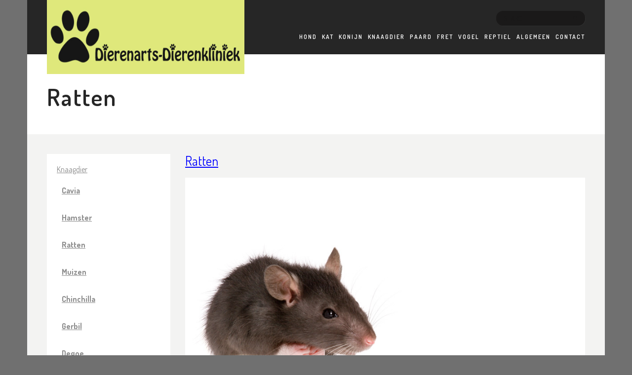

--- FILE ---
content_type: text/html; charset=UTF-8
request_url: https://www.dierenarts-dierenkliniek.nl/knaagdier/ratten
body_size: 24209
content:
			<!DOCTYPE html>
	<html lang="nl-NL" >

	<head>
		<!-- Meta UTF8 charset -->
		<meta charset="UTF-8" />
		
		<!-- Basic page information --> 
		<meta name="author" content="ninetheme">
		<meta name="description" content="Header description">
		<meta name="keywords" content="theme, wordpress, seo, services, logo">
		<link rel="icon" type="image/x-icon" href="https://www.dierenarts-dierenkliniek.nl/wp-content/uploads/pootje.png">
		<meta http-equiv="X-UA-Compatible" content="IE=edge">
		<!-- Mobile Meta -->
		<meta name="viewport" content="width=device-width, initial-scale=1.0, minimum-scale=1.0, maximum-scale=1.0, user-scalable=no">

		<!-- Favicons -->
		<link rel="apple-touch-icon" href="https://www.dierenarts-dierenkliniek.nl/wp-content/themes/agen/assets/img/apple-touch-icon.png">

		<meta name='robots' content='index, follow, max-image-preview:large, max-snippet:-1, max-video-preview:-1' />
	<style>img:is([sizes="auto" i], [sizes^="auto," i]) { contain-intrinsic-size: 3000px 1500px }</style>
	
	<!-- This site is optimized with the Yoast SEO plugin v24.0 - https://yoast.com/wordpress/plugins/seo/ -->
	<title>Ratten - Dierenarts-dierenkliniek</title>
<style>.flying-press-lazy-bg{background-image:none!important;}</style>
<link rel='preload' href='https://www.dierenarts-dierenkliniek.nl/wp-content/uploads/Logo_dieren_2.jpg' as='image' imagesrcset='' imagesizes=''/>
<link rel='preload' href='https://www.dierenarts-dierenkliniek.nl/wp-content/uploads/rat-heeft-lange-staart.jpg' as='image' imagesrcset='https://www.dierenarts-dierenkliniek.nl/wp-content/uploads/rat-heeft-lange-staart.jpg 900w, https://www.dierenarts-dierenkliniek.nl/wp-content/uploads/rat-heeft-lange-staart-300x200.jpg 300w, https://www.dierenarts-dierenkliniek.nl/wp-content/uploads/rat-heeft-lange-staart-120x80.jpg 120w' imagesizes='(max-width: 900px) 100vw, 900px'/>
<link rel='preload' href='https://www.dierenarts-dierenkliniek.nl/wp-content/cache/flying-press/HhyaU5sn9vOmLzloC_WoEoZK.woff2' as='font' type='font/woff2' fetchpriority='high' crossorigin='anonymous'><link rel='preload' href='https://www.dierenarts-dierenkliniek.nl/wp-content/themes/agen/assets/fonts/fontawesome-webfont.woff?v=4.1.0' as='font' type='font/woff' fetchpriority='high' crossorigin='anonymous'>
<style id="flying-press-css">:where(.wp-block-button__link){box-shadow:none;border-radius:9999px;padding:calc(.667em + 2px) calc(1.333em + 2px);text-decoration:none}:root :where(.wp-block-button .wp-block-button__link.is-style-outline),:root :where(.wp-block-button.is-style-outline>.wp-block-button__link){border:2px solid;padding:.667em 1.333em}:root :where(.wp-block-button .wp-block-button__link.is-style-outline:not(.has-text-color)),:root :where(.wp-block-button.is-style-outline>.wp-block-button__link:not(.has-text-color)){color:currentColor}:root :where(.wp-block-button .wp-block-button__link.is-style-outline:not(.has-background)),:root :where(.wp-block-button.is-style-outline>.wp-block-button__link:not(.has-background)){background-color:initial;background-image:none}:where(.wp-block-calendar table:not(.has-background) th){background:#ddd}:where(.wp-block-columns){margin-bottom:1.75em}:where(.wp-block-columns.has-background){padding:1.25em 2.375em}:where(.wp-block-post-comments input[type=submit]){border:none}:where(.wp-block-cover-image:not(.has-text-color)),:where(.wp-block-cover:not(.has-text-color)){color:#fff}:where(.wp-block-cover-image.is-light:not(.has-text-color)),:where(.wp-block-cover.is-light:not(.has-text-color)){color:#000}:root :where(.wp-block-cover h1:not(.has-text-color)),:root :where(.wp-block-cover h2:not(.has-text-color)),:root :where(.wp-block-cover h3:not(.has-text-color)),:root :where(.wp-block-cover h4:not(.has-text-color)),:root :where(.wp-block-cover h5:not(.has-text-color)),:root :where(.wp-block-cover h6:not(.has-text-color)),:root :where(.wp-block-cover p:not(.has-text-color)){color:inherit}:where(.wp-block-file){margin-bottom:1.5em}:where(.wp-block-file__button){border-radius:2em;padding:.5em 1em;display:inline-block}:where(.wp-block-file__button):is(a):active,:where(.wp-block-file__button):is(a):focus,:where(.wp-block-file__button):is(a):hover,:where(.wp-block-file__button):is(a):visited{box-shadow:none;color:#fff;opacity:.85;text-decoration:none}:where(.wp-block-group.wp-block-group-is-layout-constrained){position:relative}:root :where(.wp-block-image.is-style-rounded img,.wp-block-image .is-style-rounded img){border-radius:9999px}@keyframes show-content-image{0%{visibility:hidden}99%{visibility:hidden}to{visibility:visible}}@keyframes turn-on-visibility{0%{opacity:0}to{opacity:1}}@keyframes turn-off-visibility{0%{opacity:1;visibility:visible}99%{opacity:0;visibility:visible}to{opacity:0;visibility:hidden}}@keyframes lightbox-zoom-in{0%{transform:translate(calc((-100vw + var(--wp--lightbox-scrollbar-width))/2 + var(--wp--lightbox-initial-left-position)),calc(-50vh + var(--wp--lightbox-initial-top-position)))scale(var(--wp--lightbox-scale))}to{transform:translate(-50%,-50%)scale(1)}}@keyframes lightbox-zoom-out{0%{visibility:visible;transform:translate(-50%,-50%)scale(1)}99%{visibility:visible}to{transform:translate(calc((-100vw + var(--wp--lightbox-scrollbar-width))/2 + var(--wp--lightbox-initial-left-position)),calc(-50vh + var(--wp--lightbox-initial-top-position)))scale(var(--wp--lightbox-scale));visibility:hidden}}:where(.wp-block-latest-comments:not([style*=line-height] .wp-block-latest-comments__comment)){line-height:1.1}:where(.wp-block-latest-comments:not([style*=line-height] .wp-block-latest-comments__comment-excerpt p)){line-height:1.8}:root :where(.wp-block-latest-posts.is-grid){padding:0}:root :where(.wp-block-latest-posts.wp-block-latest-posts__list){padding-left:0}ol,ul{box-sizing:border-box}:root :where(.wp-block-list.has-background){padding:1.25em 2.375em}:where(.wp-block-navigation.has-background .wp-block-navigation-item a:not(.wp-element-button)),:where(.wp-block-navigation.has-background .wp-block-navigation-submenu a:not(.wp-element-button)),:where(.wp-block-navigation .wp-block-navigation__submenu-container .wp-block-navigation-item a:not(.wp-element-button)),:where(.wp-block-navigation .wp-block-navigation__submenu-container .wp-block-navigation-submenu a:not(.wp-element-button)),:where(.wp-block-navigation .wp-block-navigation__submenu-container .wp-block-navigation-submenu button.wp-block-navigation-item__content),:where(.wp-block-navigation .wp-block-navigation__submenu-container .wp-block-pages-list__item button.wp-block-navigation-item__content){padding:.5em 1em}@keyframes overlay-menu__fade-in-animation{0%{opacity:0;transform:translateY(.5em)}to{opacity:1;transform:translateY(0)}}:root :where(p.has-background){padding:1.25em 2.375em}:where(p.has-text-color:not(.has-link-color)) a{color:inherit}:where(.wp-block-post-comments-form) input:not([type=submit]),:where(.wp-block-post-comments-form) textarea{border:1px solid #949494;font-family:inherit;font-size:1em}:where(.wp-block-post-comments-form) input:where(:not([type=submit]):not([type=checkbox])),:where(.wp-block-post-comments-form) textarea{padding:calc(.667em + 2px)}:where(.wp-block-post-excerpt){box-sizing:border-box;margin-bottom:var(--wp--style--block-gap);margin-top:var(--wp--style--block-gap)}:where(.wp-block-preformatted.has-background){padding:1.25em 2.375em}:where(.wp-block-search__button){border:1px solid #ccc;padding:6px 10px}:where(.wp-block-search__input){font-family:inherit;font-size:inherit;font-style:inherit;font-weight:inherit;letter-spacing:inherit;line-height:inherit;text-transform:inherit}:where(.wp-block-search__button-inside .wp-block-search__inside-wrapper){box-sizing:border-box;border:1px solid #949494;padding:4px}:where(.wp-block-search__button-inside .wp-block-search__inside-wrapper) :where(.wp-block-search__button){padding:4px 8px}:root :where(.wp-block-separator.is-style-dots){text-align:center;height:auto;line-height:1}:root :where(.wp-block-separator.is-style-dots):before{color:currentColor;content:"···";letter-spacing:2em;padding-left:2em;font-family:serif;font-size:1.5em}:root :where(.wp-block-site-logo.is-style-rounded){border-radius:9999px}:root :where(.wp-block-social-links .wp-social-link a){padding:.25em}:root :where(.wp-block-social-links.is-style-logos-only .wp-social-link a){padding:0}:root :where(.wp-block-social-links.is-style-pill-shape .wp-social-link a){padding-left:.66667em;padding-right:.66667em}:root :where(.wp-block-tag-cloud.is-style-outline){flex-wrap:wrap;gap:1ch;display:flex}:root :where(.wp-block-tag-cloud.is-style-outline a){border:1px solid;margin-right:0;padding:1ch 2ch;font-size:unset!important;text-decoration:none!important}:root :where(.wp-block-table-of-contents){box-sizing:border-box}:where(.wp-block-term-description){box-sizing:border-box;margin-bottom:var(--wp--style--block-gap);margin-top:var(--wp--style--block-gap)}:where(pre.wp-block-verse){font-family:inherit}.editor-styles-wrapper,.entry-content{counter-reset:footnotes 0}:root{--wp--preset--font-size--normal:16px;--wp--preset--font-size--huge:42px}.aligncenter{clear:both}html :where(.has-border-color){border-style:solid}html :where([style*=border-top-color]){border-top-style:solid}html :where([style*=border-right-color]){border-right-style:solid}html :where([style*=border-bottom-color]){border-bottom-style:solid}html :where([style*=border-left-color]){border-left-style:solid}html :where([style*=border-width]){border-style:solid}html :where([style*=border-top-width]){border-top-style:solid}html :where([style*=border-right-width]){border-right-style:solid}html :where([style*=border-bottom-width]){border-bottom-style:solid}html :where([style*=border-left-width]){border-left-style:solid}html :where(img[class*=wp-image-]){max-width:100%;height:auto}:where(figure){margin:0 0 1em}html :where(.is-position-sticky){--wp-admin--admin-bar--position-offset:var(--wp-admin--admin-bar--height,0px)}@media screen and (width<=600px){html :where(.is-position-sticky){--wp-admin--admin-bar--position-offset:0px}}@keyframes spin{0%{transform:rotate(0)}to{transform:rotate(360deg)}}@keyframes blink{0%{opacity:0}50%{opacity:1}to{opacity:0}}@font-face{font-display:swap;font-family:revicons;src:url(https://www.dierenarts-dierenkliniek.nl/wp-content/plugins/revslider/rs-plugin/font/revicons.woff?5510888)format("woff"),url(https://www.dierenarts-dierenkliniek.nl/wp-content/plugins/revslider/rs-plugin/font/revicons.ttf?5510888)format("truetype");font-weight:400;font-style:normal}[class^=revicon-]:before,[class*=\ revicon-]:before{speak:none;text-decoration:inherit;text-align:center;font-variant:normal;text-transform:none;width:1em;margin-left:.2em;margin-right:.2em;font-family:revicons;font-style:normal;font-weight:400;line-height:1em;display:inline-block}@-webkit-keyframes tp-rotateplane{0%{transform:perspective(120px)}50%{transform:perspective(120px)rotateY(180deg)}to{transform:perspective(120px)rotateY(180deg)rotateX(180deg)}}@keyframes tp-rotateplane{0%{transform:perspective(120px)rotateX(0)rotateY(0)}50%{transform:perspective(120px)rotateX(-180.1deg)rotateY(0)}to{transform:perspective(120px)rotateX(-180deg)rotateY(-179.9deg)}}@-webkit-keyframes tp-scaleout{0%{transform:scale(0)}to{opacity:0;transform:scale(1)}}@keyframes tp-scaleout{0%{transform:scale(0)}to{opacity:0;transform:scale(1)}}@-webkit-keyframes tp-bouncedelay{0%,80%,to{transform:scale(0)}40%{transform:scale(1)}}@keyframes tp-bouncedelay{0%,80%,to{transform:scale(0)}40%{transform:scale(1)}}@-webkit-keyframes tp-rotate{to{transform:rotate(360deg)}}@keyframes tp-rotate{to{transform:rotate(360deg)}}@-webkit-keyframes tp-bounce{0%,to{transform:scale(0)}50%{transform:scale(1)}}@keyframes tp-bounce{0%,to{transform:scale(0)}50%{transform:scale(1)}}html{text-size-adjust:100%;font-family:sans-serif}body{margin:0}article,aside,details,figcaption,figure,footer,header,hgroup,main,nav,section,summary{display:block}a{background:0 0}a:active,a:hover{outline:0}h1{margin:.67em 0;font-size:2em}img{border:0}button,input,optgroup,select,textarea{font:inherit;color:inherit;margin:0}button{overflow:visible}button,select{text-transform:none}button,html input[type=button],input[type=reset],input[type=submit]{appearance:button;cursor:pointer}input{line-height:normal}input[type=checkbox],input[type=radio]{box-sizing:border-box;padding:0}input[type=number]::-webkit-inner-spin-button,input[type=number]::-webkit-outer-spin-button{height:auto}input[type=search]{box-sizing:content-box;appearance:textfield}input[type=search]::-webkit-search-cancel-button,input[type=search]::-webkit-search-decoration{appearance:none}@media print{*{color:#000!important;text-shadow:none!important;box-shadow:none!important;background:0 0!important}a,a:visited{text-decoration:underline}a[href]:after{content:" (" attr(href)")"}a[href^=javascript\:]:after,a[href^=\#]:after{content:""}tr,img{break-inside:avoid}img{max-width:100%!important}p,h2,h3{orphans:3;widows:3}h2,h3{break-after:avoid}}@font-face{font-display:swap;font-family:Glyphicons Halflings;src:url(https://www.dierenarts-dierenkliniek.nl/wp-content/themes/agen/assets/fonts/glyphicons-halflings-regular.woff)format("woff"),url(https://www.dierenarts-dierenkliniek.nl/wp-content/themes/agen/assets/fonts/glyphicons-halflings-regular.ttf)format("truetype")}*,:before,:after{box-sizing:border-box}html{-webkit-tap-highlight-color:#fff0;font-size:10px}body{color:#333;background-color:#fff;font-family:Helvetica Neue,Helvetica,Arial,sans-serif;font-size:14px;line-height:1.42857}input,button,select,textarea{font-family:inherit;font-size:inherit;line-height:inherit}a{color:#428bca;text-decoration:none}a:hover,a:focus{color:#2a6496;text-decoration:underline}a:focus{outline:-webkit-focus-ring-color auto 5px;outline-offset:-2px}img{vertical-align:middle}h1,h2,h3,h4,h5,h6,.h1,.h2,.h3,.h4,.h5,.h6{color:inherit;font-family:inherit;font-weight:500;line-height:1.1}h1,.h1,h2,.h2,h3,.h3{margin-top:20px;margin-bottom:10px}h1,.h1{font-size:36px}h2,.h2{font-size:30px}h3,.h3{font-size:24px}p{margin:0 0 10px}ul,ol{margin-top:0;margin-bottom:10px}ul ul,ol ul,ul ol,ol ol{margin-bottom:0}.row{margin-left:-15px;margin-right:-15px}.col-xs-1,.col-sm-1,.col-md-1,.col-lg-1,.col-xs-2,.col-sm-2,.col-md-2,.col-lg-2,.col-xs-3,.col-sm-3,.col-md-3,.col-lg-3,.col-xs-4,.col-sm-4,.col-md-4,.col-lg-4,.col-xs-5,.col-sm-5,.col-md-5,.col-lg-5,.col-xs-6,.col-sm-6,.col-md-6,.col-lg-6,.col-xs-7,.col-sm-7,.col-md-7,.col-lg-7,.col-xs-8,.col-sm-8,.col-md-8,.col-lg-8,.col-xs-9,.col-sm-9,.col-md-9,.col-lg-9,.col-xs-10,.col-sm-10,.col-md-10,.col-lg-10,.col-xs-11,.col-sm-11,.col-md-11,.col-lg-11,.col-xs-12,.col-sm-12,.col-md-12,.col-lg-12{min-height:1px;padding-left:15px;padding-right:15px;position:relative}@media (width>=768px){.col-sm-1,.col-sm-2,.col-sm-3,.col-sm-4,.col-sm-5,.col-sm-6,.col-sm-7,.col-sm-8,.col-sm-9,.col-sm-10,.col-sm-11,.col-sm-12{float:left}.col-sm-12{width:100%}}@media (width>=992px){.col-md-1,.col-md-2,.col-md-3,.col-md-4,.col-md-5,.col-md-6,.col-md-7,.col-md-8,.col-md-9,.col-md-10,.col-md-11,.col-md-12{float:left}.col-md-12{width:100%}.col-md-8{width:66.6667%}.col-md-6{width:50%}.col-md-4{width:33.3333%}}@media (width>=1200px){.col-lg-1,.col-lg-2,.col-lg-3,.col-lg-4,.col-lg-5,.col-lg-6,.col-lg-7,.col-lg-8,.col-lg-9,.col-lg-10,.col-lg-11,.col-lg-12{float:left}.col-lg-9{width:75%}.col-lg-3{width:25%}}input[type=search]{box-sizing:border-box}input[type=radio],input[type=checkbox]{margin:4px 0 0;line-height:normal}input[type=file]{display:block}input[type=range]{width:100%;display:block}input[type=file]:focus,input[type=radio]:focus,input[type=checkbox]:focus{outline:-webkit-focus-ring-color auto 5px;outline-offset:-2px}input[type=search]{appearance:none}input[type=date],input[type=time],input[type=datetime-local],input[type=month]{line-height:34px}@-webkit-keyframes progress-bar-stripes{0%{background-position:40px 0}to{background-position:0 0}}@keyframes progress-bar-stripes{0%{background-position:40px 0}to{background-position:0 0}}.clearfix:before,.clearfix:after,.dl-horizontal dd:before,.dl-horizontal dd:after,.container:before,.container:after,.container-fluid:before,.container-fluid:after,.row:before,.row:after,.form-horizontal .form-group:before,.form-horizontal .form-group:after,.btn-toolbar:before,.btn-toolbar:after,.btn-group-vertical>.btn-group:before,.btn-group-vertical>.btn-group:after,.nav:before,.nav:after,.navbar:before,.navbar:after,.navbar-header:before,.navbar-header:after,.navbar-collapse:before,.navbar-collapse:after,.pager:before,.pager:after,.panel-body:before,.panel-body:after,.modal-footer:before,.modal-footer:after{content:" ";display:table}.clearfix:after,.dl-horizontal dd:after,.container:after,.container-fluid:after,.row:after,.form-horizontal .form-group:after,.btn-toolbar:after,.btn-group-vertical>.btn-group:after,.nav:after,.navbar:after,.navbar-header:after,.navbar-collapse:after,.pager:after,.panel-body:after,.modal-footer:after{clear:both}@font-face{font-display:swap;font-family:FontAwesome;src:url(https://www.dierenarts-dierenkliniek.nl/wp-content/themes/agen/assets/fonts/fontawesome-webfont.woff?v=4.1.0)format("woff"),url(https://www.dierenarts-dierenkliniek.nl/wp-content/themes/agen/assets/fonts/fontawesome-webfont.ttf?v=4.1.0)format("truetype");font-weight:400;font-style:normal}.fa{-webkit-font-smoothing:antialiased;font-family:FontAwesome;font-style:normal;font-weight:400;line-height:1;display:inline-block}.fa-2x{font-size:2em}.pull-right{float:right}.fa.pull-right{margin-left:.3em}@-webkit-keyframes spin{0%{transform:rotate(0)}to{transform:rotate(359deg)}}@keyframes spin{0%{transform:rotate(0)}to{transform:rotate(359deg)}}.fa-search:before{content:""}.fa-twitter:before{content:""}.fa-facebook:before{content:""}.fa-navicon:before,.fa-reorder:before,.fa-bars:before{content:""}.fa-angle-up:before{content:""}html{width:100%}body{color:#262626;-webkit-font-smoothing:antialiased;width:100%;text-rendering:optimizelegibility;background-color:#d1d1d1;margin:0;padding:0;font-family:Dosis,sans-serif;font-size:16px;font-weight:400}a{color:#262626;outline:0;text-decoration:none}a:hover{color:#262626;text-decoration:none}a:hover,a:active,a:focus{outline:0;text-decoration:none}p{line-height:24px}h1,h2,h3,h4{margin:0 0 10px;padding:0;font-weight:400}h1{font-size:48px}h2{font-size:30px}h3{font-size:24px}ul{margin:0;padding:0;list-style-type:none}button{background:0 0;border:none;outline:none;margin:0;padding:0}a,.transparent,.site-back-top:hover,input.btn,button.btn,.zoom-effect:before,.zoom-effect:after,.data-form input,.data-form select,.data-form textarea,.owl-theme .owl-controls .owl-buttons div,.grid-clients .grid img,.team-half .team-half-list .team-member,.team-horizontal .team .team-detail .detail-social,.blog-horizontal .post .post-info .info-count ul li a,.blog-search input[type=text],.blog-search .search-btn .fa,.site-nav>ul.nav-default>li>a:before,.header-search input[type=text],.header-search button,#site-header .header-menu ul li a:after,#site-header .header-nav,#site-footer .footer-top .top-menu ul li a:after,#site-footer .footer-top .top-newsletter input[type=text],#site-footer .footer-top .top-newsletter button{transition:all .2s ease-in-out}.img-full{width:100%}.site-back-top{text-align:center;cursor:pointer;z-index:999;color:#fff;background-color:#262626;width:50px;height:50px;font-size:1.5em;line-height:50px;display:none;position:fixed;bottom:0;right:30px}.site-back-top:hover{background-color:#000}.space{padding:20px 0}.text-small{font-size:14px}.text-medium{font-weight:500}.padding-all{padding:40px}.padding-all-20{padding:20px}.padding-none{padding:0}.margin-none{margin:0}.nav-default li{float:left}.nav-default li a{display:inline-block}.box-white{background-color:#fff}.box-grey{background-color:#f3f3f2}.social-icons li{width:30px;height:30px;margin-left:10px}.social-icons li a{text-align:center;background-color:#fff;width:30px;height:30px;font-size:13px;line-height:30px}.social-icons li a:hover,.social-icons.social-grey li a:hover{color:#fff;background:#ffc740}.social-icons li a.facebook:hover{background-color:#204385}.social-icons li a.twitter:hover{background-color:#2aa9e0}.social-icons li:first-child{margin-left:0}.social-icons.inline{display:inline-block}.section-header{margin-bottom:40px;position:relative}.section-header h1,.section-header h2{letter-spacing:2px;font-weight:600}.section-header.inline{margin-top:20px;margin-bottom:0}.section-header.inline h3{margin-bottom:0}.site-nav{z-index:100;background-color:#1a1919;width:250px;height:100%;padding-top:30px;display:none;position:absolute;top:0;left:-250px}.site-nav ul.nav-default{margin-bottom:30px}.site-nav ul.nav-default li{float:none}.site-nav ul.nav-default li a{white-space:nowrap;text-overflow:ellipsis;letter-spacing:2px;color:#fff;height:30px;padding:0 20px;font-size:12px;font-weight:600;line-height:30px;display:block;position:relative}.site-nav ul.nav-default li:hover>a,.site-nav ul.nav-default li.active>a{color:#ffc740}.site-nav ul.nav-default li ul{background-color:#141313;padding:15px 0;display:none}.site-nav>ul.nav-default>li>a:before{content:" ";background-color:#ffc740;width:0;height:2px;margin-top:-1px;display:inline-block;position:absolute;top:50%;left:0}.site-nav>ul.nav-default>li>a.opened:before,.site-nav>ul.nav-default>li:hover>a:before{width:10px}.site-nav .header-search,.site-nav ul.address-list,.site-nav ul.social-icons{border-top:1px solid #141313;padding:15px}.site-nav .header-search{display:block}.site-nav .header-search input[type=text]{background-color:#0c0c0c;width:100%}.site-nav ul.social-icons li{float:left}.site-nav ul.social-icons li a{color:#fff;background-color:#fff0;border:1px solid #666;border-radius:50%;display:inline-block}.site-nav ul.social-icons li a:hover{border-color:#fff0}.header-search{font-size:11px;display:inline-block}.header-search form{position:relative}.header-search input[type=text]{color:#fff;background:#1a1919;border:none;border-radius:14px;outline:0;width:180px;height:28px;margin:0;padding:5px 40px 5px 15px;line-height:18px;box-shadow:1px 1px #39383866}.header-search:hover input[type=text],.header-search input[type=text]:hover,.header-search input[type=text]:active,.header-search input[type=text]:focus{background-color:#000;border-color:#000}.header-search button{color:#999;text-align:center;width:40px;height:28px;position:absolute;top:0;right:0}.header-search:hover button{color:#fff}#site-container.site-sticky #site-header.fixed,#site-container.site-sticky #site-header .header-logo{position:fixed}#site-header{width:100%}#site-header .header-inner{background-color:#262626}#site-header .wrapper{padding:0 40px}#site-header .header-logo{z-index:99;position:absolute}#site-header .header-search{position:absolute;top:-38px;right:40px}#site-header .header-nav{text-align:center;color:#fff;cursor:pointer;float:right;width:30px;height:30px;line-height:30px;display:none;overflow:hidden}#site-footer .wrapper{padding:0 40px}#site-footer .footer-top{padding:40px 0}#site-footer .footer-top .top-menu{margin-bottom:30px}#site-footer .footer-top .top-menu ul li{margin-left:10px}#site-footer .footer-top .top-menu ul li a{letter-spacing:2px;height:30px;font-size:12px;font-weight:600;line-height:30px;display:inline-block;position:relative}#site-footer .footer-top .top-menu ul li a:after{content:"";background-color:#262626;width:0;height:2px;position:absolute;bottom:0;left:0}#site-footer .footer-top .top-menu ul li:hover a:after{width:50%}#site-footer .footer-top .top-menu ul li:first-child{margin-left:0}#site-footer .footer-middle,#site-footer .footer-bottom{padding:20px 0}#site-footer .footer-middle{border-top:1px solid silver;border-bottom:1px solid silver}@media (width<=480px){.space{padding:10px 0}.section-header{margin-bottom:20px}.section-header .social-icons{display:inline-block}.works-horizontal,.section-header,.section-header .social-icons,#site-slider .slide-caption,#site-footer .footer-middle,#site-footer .footer-bottom{text-align:center}#site-footer .social-icons{display:inline-block}}@media (width<=767px){.padding-all{padding:20px}#site-header .wrapper{padding:0 20px}#site-header .header-logo{left:20px}#site-footer .wrapper{padding:0 20px}#site-footer .social-icons{float:none!important}#site-footer .row .col-sm-12{margin-bottom:20px}#site-footer .row .col-sm-12:last-child{margin-bottom:0}#site-footer .footer-top{padding:20px 0}#site-footer .footer-top .top-menu{margin-bottom:20px}#site-footer .footer-top .top-menu ul{float:none!important}#site-footer .footer-bottom p{margin-bottom:0}}@media (width<=991px){#site-container{position:relative}.row .col-sm-12{margin-bottom:20px}.col-half .col-sm-12,.row .col-sm-12:last-child{margin-bottom:0}#site-header .header-logo{top:-40px!important}#site-header .header-menu,#site-header .header-search{display:none}#site-header .header-nav{display:inline-block}#site-header .header-inner{padding:20px 0}#site-container.site-sticky{padding-top:70px}#site-container.site-sticky #site-header{z-index:99;position:fixed;top:0;left:0}}@media (width>=992px){#site-header .wrapper{position:relative}#site-header .header-inner{padding:60px 0 20px}#site-header .header-logo{top:-60px}#site-header .header-menu{float:right}#site-header .header-menu ul li{z-index:99;position:relative}#site-header .header-menu ul li:hover>ul{display:block}#site-header .header-menu ul li a{letter-spacing:2px;color:#fff;height:30px;font-size:12px;font-weight:600;line-height:30px;position:relative}#site-header .header-menu ul li ul{display:none;position:absolute;top:0;left:100%}#site-header .header-menu>ul>li{margin-left:10px}#site-header .header-menu>ul>li>a:after{content:"";background-color:#ffc740;width:0;height:2px;position:absolute;bottom:0;left:0}#site-header .header-menu>ul>li .one-highlight-last:after,#site-header .header-menu>ul>li.active>a:after,#site-header .header-menu>ul>li:hover>a:after{width:50%}#site-header .header-menu>ul>li:first-child{margin-left:0}#site-header .header-menu>ul>li>ul{padding-top:20px;top:100%;left:-15px}#site-header .header-menu>ul>li:last-child>ul{top:100%;left:inherit;padding-top:20px;right:0}#site-header .header-menu>ul>li>ul li{float:none}#site-header .header-menu>ul>li>ul li a{white-space:nowrap;text-overflow:ellipsis;background-color:#1a1919;padding:0 15px;display:block;overflow:hidden}#site-header .header-menu>ul>li>ul li:hover>a{color:#ffc740}#site-container.site-sticky{padding-top:110px}#site-container.site-sticky #site-header{z-index:99;position:absolute;top:0;left:0}#site-container.site-sticky #site-header .header-logo{top:0}}@media (width>=1200px){.wrapper,#site-container,#site-container.site-sticky #site-header .header-inner{width:1170px;margin:0 auto}}.widget img{max-width:100%}.wpb_row{margin-bottom:0}.aligncenter,div.aligncenter{margin:5px auto;display:block}a img.aligncenter{margin-left:auto;margin-right:auto;display:block}.widget{margin-bottom:40px;position:relative}.widget ul{margin:0;padding:0}.widget ul li{text-align:left;margin-bottom:10px;list-style:none}.widget ul li ul{margin-top:10px;padding-left:10px}.widget ul li ul li a{font-weight:700}.widget ul li a{color:#8d8d8d}.widget ul.sub-menu li a{padding:0}.entry-title{margin:0 0 12px;font-size:26px}article img{max-width:100%}p.date{margin:0 10px 0 0;display:inline-block}.meta{margin:20px 0}.content-container{position:relative}.widget li.page_item{font-weight:300;transition:all .2s ease-in}.sub-menu{margin:0;padding:0 0 0 10px!important}.sub-menu li{line-height:45px;list-style:none;display:block;position:relative}.sub-menu li a{padding:15px}input[type=text],input[type=email],select{width:100%;min-height:30px;text-transform:inherit;border:1px solid #ddd;outline:none;height:40px;margin-bottom:20px;padding:10px;font-family:inherit;font-size:14px}.img-full{width:100%;height:auto}.uppercase{text-transform:uppercase}.post-desc img{max-width:100%}.post-desc ul,.entry-content ul{list-style-type:inherit;margin:0 0 20px;padding:0 0 0 40px}.post-desc p{margin-bottom:10px!important}.post-media img{max-width:100%;height:auto}.dl-horizontal dd:before,.dl-horizontal dd:after,.container:before,.container:after,.container-fluid:before,.container-fluid:after,.row:before,.row:after,.form-horizontal .form-group:before,.form-horizontal .form-group:after,.btn-toolbar:before,.btn-toolbar:after,.btn-group-vertical>.btn-group:before,.btn-group-vertical>.btn-group:after,.nav:before,.nav:after,.navbar:before,.navbar:after,.navbar-header:before,.navbar-header:after,.navbar-collapse:before,.navbar-collapse:after,.pager:before,.pager:after,.panel-body:before,.panel-body:after,.modal-footer:before,.modal-footer:after,.vc_row:before,.vc_row:after{content:" ";display:table}.dl-horizontal dd:after,.container:after,.container-fluid:after,.row:after,.form-horizontal .form-group:after,.btn-toolbar:after,.btn-group-vertical>.btn-group:after,.nav:after,.navbar:after,.navbar-header:after,.navbar-collapse:after,.pager:after,.panel-body:after,.modal-footer:after,.vc_row:after{clear:both}.vc_row{margin-left:-15px;margin-right:-15px}.vc_col-xs-1,.vc_col-sm-1,.vc_col-md-1,.vc_col-lg-1,.vc_col-xs-2,.vc_col-sm-2,.vc_col-md-2,.vc_col-lg-2,.vc_col-xs-3,.vc_col-sm-3,.vc_col-md-3,.vc_col-lg-3,.vc_col-xs-4,.vc_col-sm-4,.vc_col-md-4,.vc_col-lg-4,.vc_col-xs-5,.vc_col-sm-5,.vc_col-md-5,.vc_col-lg-5,.vc_col-xs-6,.vc_col-sm-6,.vc_col-md-6,.vc_col-lg-6,.vc_col-xs-7,.vc_col-sm-7,.vc_col-md-7,.vc_col-lg-7,.vc_col-xs-8,.vc_col-sm-8,.vc_col-md-8,.vc_col-lg-8,.vc_col-xs-9,.vc_col-sm-9,.vc_col-md-9,.vc_col-lg-9,.vc_col-xs-10,.vc_col-sm-10,.vc_col-md-10,.vc_col-lg-10,.vc_col-xs-11,.vc_col-sm-11,.vc_col-md-11,.vc_col-lg-11,.vc_col-xs-12,.vc_col-sm-12,.vc_col-md-12,.vc_col-lg-12{box-sizing:border-box;min-height:1px;padding-left:15px;padding-right:15px;position:relative}@media (width>=768px){.vc_col-sm-1,.vc_col-sm-2,.vc_col-sm-3,.vc_col-sm-4,.vc_col-sm-5,.vc_col-sm-6,.vc_col-sm-7,.vc_col-sm-8,.vc_col-sm-9,.vc_col-sm-10,.vc_col-sm-11,.vc_col-sm-12{float:left}.vc_col-sm-6{width:50%}}.wpb_alert p:last-child,#content .wpb_alert p:last-child,.wpb_text_column p:last-child,.wpb_text_column :last-child,#content .wpb_text_column p:last-child,#content .wpb_text_column :last-child{margin-bottom:0}.wpb_row,.wpb_content_element,ul.wpb_thumbnails-fluid>li,.wpb_button{margin-bottom:35px}.wpb_column>.wpb_wrapper>:last-child{margin-bottom:0}@-webkit-keyframes load7{0%,80%,to{box-shadow:0 2.5em 0 -1.3em #ebebebbf}40%{box-shadow:0 2.5em #ebebebbf}}@keyframes load7{0%,80%,to{box-shadow:0 2.5em 0 -1.3em #ebebebbf}40%{box-shadow:0 2.5em #ebebebbf}}@font-face{font-display:swap;font-family:vc_grid_v1;src:url(https://www.dierenarts-dierenkliniek.nl/wp-content/plugins/js_composer/assets/fonts/vc_grid/vc_grid_v1.woff?-9hbgac)format("woff"),url(https://www.dierenarts-dierenkliniek.nl/wp-content/plugins/js_composer/assets/fonts/vc_grid/vc_grid_v1.ttf?-9hbgac)format("truetype");font-weight:400;font-style:normal}[class^=vc_arrow-icon-],[class*=\ vc_arrow-icon-]{speak:none;font-variant:normal;text-transform:none;-webkit-font-smoothing:antialiased;font-family:vc_grid_v1;font-style:normal;font-weight:400;line-height:1}@-webkit-keyframes wpb_ttb{0%{opacity:0;transform:translateY(-10%)}to{opacity:1;transform:translate(0)}}@keyframes wpb_ttb{0%{opacity:0;transform:translateY(-10%)}to{opacity:1;transform:translate(0)}}@-webkit-keyframes wpb_btt{0%{opacity:0;transform:translateY(10%)}to{opacity:1;transform:translate(0)}}@keyframes wpb_btt{0%{opacity:0;transform:translateY(10%)}to{opacity:1;transform:translate(0)}}@-webkit-keyframes wpb_ltr{0%{opacity:0;transform:translate(-10%)}to{opacity:1;transform:translate(0)}}@keyframes wpb_ltr{0%{opacity:0;transform:translate(-10%)}to{opacity:1;transform:translate(0)}}@-webkit-keyframes wpb_rtl{0%{opacity:0;transform:translate(10%)}to{opacity:1;transform:translate(0)}}@keyframes wpb_rtl{0%{opacity:0;transform:translate(10%)}to{opacity:1;transform:translate(0)}}@-webkit-keyframes wpb_appear{0%{opacity:.1;transform:scale(.5)}to{opacity:1;transform:scale(1)}}@keyframes wpb_appear{0%{opacity:.1;transform:scale(.5)}to{opacity:1;transform:scale(1)}}@-webkit-keyframes vc_woo-add-cart-load{0%,80%,to{box-shadow:0 2.5em 0 -1.3em #ebebebbf}40%{box-shadow:0 2.5em #ebebebbf}}@keyframes vc_woo-add-cart-load{0%,80%,to{box-shadow:0 2.5em 0 -1.3em #ebebebbf}40%{box-shadow:0 2.5em #ebebebbf}}@font-face{font-display:swap;font-family:Dosis;font-style:normal;font-weight:200;src:url(https://www.dierenarts-dierenkliniek.nl/wp-content/cache/flying-press/HhyaU5sn9vOmLzlnC_WoEoZKdbA.woff2)format("woff2");unicode-range:U+102-103,U+110-111,U+128-129,U+168-169,U+1A0-1A1,U+1AF-1B0,U+300-301,U+303-304,U+308-309,U+323,U+329,U+1EA0-1EF9,U+20AB}@font-face{font-display:swap;font-family:Dosis;font-style:normal;font-weight:200;src:url(https://www.dierenarts-dierenkliniek.nl/wp-content/cache/flying-press/HhyaU5sn9vOmLzlmC_WoEoZKdbA.woff2)format("woff2");unicode-range:U+100-2BA,U+2BD-2C5,U+2C7-2CC,U+2CE-2D7,U+2DD-2FF,U+304,U+308,U+329,U+1D00-1DBF,U+1E00-1E9F,U+1EF2-1EFF,U+2020,U+20A0-20AB,U+20AD-20C0,U+2113,U+2C60-2C7F,U+A720-A7FF}@font-face{font-display:swap;font-family:Dosis;font-style:normal;font-weight:200;src:url(https://www.dierenarts-dierenkliniek.nl/wp-content/cache/flying-press/HhyaU5sn9vOmLzloC_WoEoZK.woff2)format("woff2");unicode-range:U+??,U+131,U+152-153,U+2BB-2BC,U+2C6,U+2DA,U+2DC,U+304,U+308,U+329,U+2000-206F,U+20AC,U+2122,U+2191,U+2193,U+2212,U+2215,U+FEFF,U+FFFD}@font-face{font-display:swap;font-family:Dosis;font-style:normal;font-weight:300;src:url(https://www.dierenarts-dierenkliniek.nl/wp-content/cache/flying-press/HhyaU5sn9vOmLzlnC_WoEoZKdbA.woff2)format("woff2");unicode-range:U+102-103,U+110-111,U+128-129,U+168-169,U+1A0-1A1,U+1AF-1B0,U+300-301,U+303-304,U+308-309,U+323,U+329,U+1EA0-1EF9,U+20AB}@font-face{font-display:swap;font-family:Dosis;font-style:normal;font-weight:300;src:url(https://www.dierenarts-dierenkliniek.nl/wp-content/cache/flying-press/HhyaU5sn9vOmLzlmC_WoEoZKdbA.woff2)format("woff2");unicode-range:U+100-2BA,U+2BD-2C5,U+2C7-2CC,U+2CE-2D7,U+2DD-2FF,U+304,U+308,U+329,U+1D00-1DBF,U+1E00-1E9F,U+1EF2-1EFF,U+2020,U+20A0-20AB,U+20AD-20C0,U+2113,U+2C60-2C7F,U+A720-A7FF}@font-face{font-display:swap;font-family:Dosis;font-style:normal;font-weight:300;src:url(https://www.dierenarts-dierenkliniek.nl/wp-content/cache/flying-press/HhyaU5sn9vOmLzloC_WoEoZK.woff2)format("woff2");unicode-range:U+??,U+131,U+152-153,U+2BB-2BC,U+2C6,U+2DA,U+2DC,U+304,U+308,U+329,U+2000-206F,U+20AC,U+2122,U+2191,U+2193,U+2212,U+2215,U+FEFF,U+FFFD}@font-face{font-display:swap;font-family:Dosis;font-style:normal;font-weight:400;src:url(https://www.dierenarts-dierenkliniek.nl/wp-content/cache/flying-press/HhyaU5sn9vOmLzlnC_WoEoZKdbA.woff2)format("woff2");unicode-range:U+102-103,U+110-111,U+128-129,U+168-169,U+1A0-1A1,U+1AF-1B0,U+300-301,U+303-304,U+308-309,U+323,U+329,U+1EA0-1EF9,U+20AB}@font-face{font-display:swap;font-family:Dosis;font-style:normal;font-weight:400;src:url(https://www.dierenarts-dierenkliniek.nl/wp-content/cache/flying-press/HhyaU5sn9vOmLzlmC_WoEoZKdbA.woff2)format("woff2");unicode-range:U+100-2BA,U+2BD-2C5,U+2C7-2CC,U+2CE-2D7,U+2DD-2FF,U+304,U+308,U+329,U+1D00-1DBF,U+1E00-1E9F,U+1EF2-1EFF,U+2020,U+20A0-20AB,U+20AD-20C0,U+2113,U+2C60-2C7F,U+A720-A7FF}@font-face{font-display:swap;font-family:Dosis;font-style:normal;font-weight:400;src:url(https://www.dierenarts-dierenkliniek.nl/wp-content/cache/flying-press/HhyaU5sn9vOmLzloC_WoEoZK.woff2)format("woff2");unicode-range:U+??,U+131,U+152-153,U+2BB-2BC,U+2C6,U+2DA,U+2DC,U+304,U+308,U+329,U+2000-206F,U+20AC,U+2122,U+2191,U+2193,U+2212,U+2215,U+FEFF,U+FFFD}@font-face{font-display:swap;font-family:Dosis;font-style:normal;font-weight:500;src:url(https://www.dierenarts-dierenkliniek.nl/wp-content/cache/flying-press/HhyaU5sn9vOmLzlnC_WoEoZKdbA.woff2)format("woff2");unicode-range:U+102-103,U+110-111,U+128-129,U+168-169,U+1A0-1A1,U+1AF-1B0,U+300-301,U+303-304,U+308-309,U+323,U+329,U+1EA0-1EF9,U+20AB}@font-face{font-display:swap;font-family:Dosis;font-style:normal;font-weight:500;src:url(https://www.dierenarts-dierenkliniek.nl/wp-content/cache/flying-press/HhyaU5sn9vOmLzlmC_WoEoZKdbA.woff2)format("woff2");unicode-range:U+100-2BA,U+2BD-2C5,U+2C7-2CC,U+2CE-2D7,U+2DD-2FF,U+304,U+308,U+329,U+1D00-1DBF,U+1E00-1E9F,U+1EF2-1EFF,U+2020,U+20A0-20AB,U+20AD-20C0,U+2113,U+2C60-2C7F,U+A720-A7FF}@font-face{font-display:swap;font-family:Dosis;font-style:normal;font-weight:500;src:url(https://www.dierenarts-dierenkliniek.nl/wp-content/cache/flying-press/HhyaU5sn9vOmLzloC_WoEoZK.woff2)format("woff2");unicode-range:U+??,U+131,U+152-153,U+2BB-2BC,U+2C6,U+2DA,U+2DC,U+304,U+308,U+329,U+2000-206F,U+20AC,U+2122,U+2191,U+2193,U+2212,U+2215,U+FEFF,U+FFFD}@font-face{font-display:swap;font-family:Dosis;font-style:normal;font-weight:600;src:url(https://www.dierenarts-dierenkliniek.nl/wp-content/cache/flying-press/HhyaU5sn9vOmLzlnC_WoEoZKdbA.woff2)format("woff2");unicode-range:U+102-103,U+110-111,U+128-129,U+168-169,U+1A0-1A1,U+1AF-1B0,U+300-301,U+303-304,U+308-309,U+323,U+329,U+1EA0-1EF9,U+20AB}@font-face{font-display:swap;font-family:Dosis;font-style:normal;font-weight:600;src:url(https://www.dierenarts-dierenkliniek.nl/wp-content/cache/flying-press/HhyaU5sn9vOmLzlmC_WoEoZKdbA.woff2)format("woff2");unicode-range:U+100-2BA,U+2BD-2C5,U+2C7-2CC,U+2CE-2D7,U+2DD-2FF,U+304,U+308,U+329,U+1D00-1DBF,U+1E00-1E9F,U+1EF2-1EFF,U+2020,U+20A0-20AB,U+20AD-20C0,U+2113,U+2C60-2C7F,U+A720-A7FF}@font-face{font-display:swap;font-family:Dosis;font-style:normal;font-weight:600;src:url(https://www.dierenarts-dierenkliniek.nl/wp-content/cache/flying-press/HhyaU5sn9vOmLzloC_WoEoZK.woff2)format("woff2");unicode-range:U+??,U+131,U+152-153,U+2BB-2BC,U+2C6,U+2DA,U+2DC,U+304,U+308,U+329,U+2000-206F,U+20AC,U+2122,U+2191,U+2193,U+2212,U+2215,U+FEFF,U+FFFD}@font-face{font-display:swap;font-family:Dosis;font-style:normal;font-weight:700;src:url(https://www.dierenarts-dierenkliniek.nl/wp-content/cache/flying-press/HhyaU5sn9vOmLzlnC_WoEoZKdbA.woff2)format("woff2");unicode-range:U+102-103,U+110-111,U+128-129,U+168-169,U+1A0-1A1,U+1AF-1B0,U+300-301,U+303-304,U+308-309,U+323,U+329,U+1EA0-1EF9,U+20AB}@font-face{font-display:swap;font-family:Dosis;font-style:normal;font-weight:700;src:url(https://www.dierenarts-dierenkliniek.nl/wp-content/cache/flying-press/HhyaU5sn9vOmLzlmC_WoEoZKdbA.woff2)format("woff2");unicode-range:U+100-2BA,U+2BD-2C5,U+2C7-2CC,U+2CE-2D7,U+2DD-2FF,U+304,U+308,U+329,U+1D00-1DBF,U+1E00-1E9F,U+1EF2-1EFF,U+2020,U+20A0-20AB,U+20AD-20C0,U+2113,U+2C60-2C7F,U+A720-A7FF}@font-face{font-display:swap;font-family:Dosis;font-style:normal;font-weight:700;src:url(https://www.dierenarts-dierenkliniek.nl/wp-content/cache/flying-press/HhyaU5sn9vOmLzloC_WoEoZK.woff2)format("woff2");unicode-range:U+??,U+131,U+152-153,U+2BB-2BC,U+2C6,U+2DA,U+2DC,U+304,U+308,U+329,U+2000-206F,U+20AC,U+2122,U+2191,U+2193,U+2212,U+2215,U+FEFF,U+FFFD}@font-face{font-display:swap;font-family:Dosis;font-style:normal;font-weight:800;src:url(https://www.dierenarts-dierenkliniek.nl/wp-content/cache/flying-press/HhyaU5sn9vOmLzlnC_WoEoZKdbA.woff2)format("woff2");unicode-range:U+102-103,U+110-111,U+128-129,U+168-169,U+1A0-1A1,U+1AF-1B0,U+300-301,U+303-304,U+308-309,U+323,U+329,U+1EA0-1EF9,U+20AB}@font-face{font-display:swap;font-family:Dosis;font-style:normal;font-weight:800;src:url(https://www.dierenarts-dierenkliniek.nl/wp-content/cache/flying-press/HhyaU5sn9vOmLzlmC_WoEoZKdbA.woff2)format("woff2");unicode-range:U+100-2BA,U+2BD-2C5,U+2C7-2CC,U+2CE-2D7,U+2DD-2FF,U+304,U+308,U+329,U+1D00-1DBF,U+1E00-1E9F,U+1EF2-1EFF,U+2020,U+20A0-20AB,U+20AD-20C0,U+2113,U+2C60-2C7F,U+A720-A7FF}@font-face{font-display:swap;font-family:Dosis;font-style:normal;font-weight:800;src:url(https://www.dierenarts-dierenkliniek.nl/wp-content/cache/flying-press/HhyaU5sn9vOmLzloC_WoEoZK.woff2)format("woff2");unicode-range:U+??,U+131,U+152-153,U+2BB-2BC,U+2C6,U+2DA,U+2DC,U+304,U+308,U+329,U+2000-206F,U+20AC,U+2122,U+2191,U+2193,U+2212,U+2215,U+FEFF,U+FFFD}</style>
	<link rel="canonical" href="https://www.dierenarts-dierenkliniek.nl/knaagdier/ratten" />
	<meta property="og:locale" content="nl_NL" />
	<meta property="og:type" content="article" />
	<meta property="og:title" content="Ratten - Dierenarts-dierenkliniek" />
	<meta property="og:description" content="Ratten Ratten De rat vormt voor de mens vaak een rattenplaag. De zwarte rat was de overbrenger van de pest in Europa tussen de 14e en 19e eeuw. De zwarte rat leeft vooral in de buurt van havens en pakhuizen. In het wild komt de zwarte rat in Nederland bijna niet meer voor. Dat komt [&hellip;]" />
	<meta property="og:url" content="https://www.dierenarts-dierenkliniek.nl/knaagdier/ratten" />
	<meta property="og:site_name" content="Dierenarts-dierenkliniek" />
	<meta property="article:modified_time" content="2023-11-21T13:49:53+00:00" />
	<meta property="og:image" content="https://www.dierenarts-dierenkliniek.nl/wp-content/uploads/rat-heeft-lange-staart.jpg" />
	<meta name="twitter:card" content="summary_large_image" />
	<meta name="twitter:label1" content="Geschatte leestijd" />
	<meta name="twitter:data1" content="5 minuten" />
	<script type="application/ld+json" class="yoast-schema-graph">{"@context":"https://schema.org","@graph":[{"@type":"WebPage","@id":"https://www.dierenarts-dierenkliniek.nl/knaagdier/ratten","url":"https://www.dierenarts-dierenkliniek.nl/knaagdier/ratten","name":"Ratten - Dierenarts-dierenkliniek","isPartOf":{"@id":"https://www.dierenarts-dierenkliniek.nl/#website"},"primaryImageOfPage":{"@id":"https://www.dierenarts-dierenkliniek.nl/knaagdier/ratten#primaryimage"},"image":{"@id":"https://www.dierenarts-dierenkliniek.nl/knaagdier/ratten#primaryimage"},"thumbnailUrl":"https://www.dierenarts-dierenkliniek.nl/wp-content/uploads/rat-heeft-lange-staart.jpg","datePublished":"2015-10-02T07:02:26+00:00","dateModified":"2023-11-21T13:49:53+00:00","breadcrumb":{"@id":"https://www.dierenarts-dierenkliniek.nl/knaagdier/ratten#breadcrumb"},"inLanguage":"nl-NL","potentialAction":[{"@type":"ReadAction","target":["https://www.dierenarts-dierenkliniek.nl/knaagdier/ratten"]}]},{"@type":"ImageObject","inLanguage":"nl-NL","@id":"https://www.dierenarts-dierenkliniek.nl/knaagdier/ratten#primaryimage","url":"https://www.dierenarts-dierenkliniek.nl/wp-content/uploads/rat-heeft-lange-staart.jpg","contentUrl":"https://www.dierenarts-dierenkliniek.nl/wp-content/uploads/rat-heeft-lange-staart.jpg","width":"900","height":"600","caption":"Schaft u ratten aan, doe dit dan bij een zogenaamde rattenfokkerij: rattery.©"},{"@type":"BreadcrumbList","@id":"https://www.dierenarts-dierenkliniek.nl/knaagdier/ratten#breadcrumb","itemListElement":[{"@type":"ListItem","position":1,"name":"Home","item":"https://www.dierenarts-dierenkliniek.nl/"},{"@type":"ListItem","position":2,"name":"Knaagdier","item":"https://www.dierenarts-dierenkliniek.nl/knaagdier"},{"@type":"ListItem","position":3,"name":"Ratten"}]},{"@type":"WebSite","@id":"https://www.dierenarts-dierenkliniek.nl/#website","url":"https://www.dierenarts-dierenkliniek.nl/","name":"Dierenarts-dierenkliniek","description":"voor onafhankelijke informatie over uw huisdier","potentialAction":[{"@type":"SearchAction","target":{"@type":"EntryPoint","urlTemplate":"https://www.dierenarts-dierenkliniek.nl/?s={search_term_string}"},"query-input":{"@type":"PropertyValueSpecification","valueRequired":true,"valueName":"search_term_string"}}],"inLanguage":"nl-NL"}]}</script>
	<!-- / Yoast SEO plugin. -->


<link rel="alternate" type="application/rss+xml" title="Dierenarts-dierenkliniek &raquo; feed" href="https://www.dierenarts-dierenkliniek.nl/feed" />
<link rel="alternate" type="application/rss+xml" title="Dierenarts-dierenkliniek &raquo; reacties feed" href="https://www.dierenarts-dierenkliniek.nl/comments/feed" />
<script type="text/javascript" defer src="data:text/javascript,%2F%2A%20%3C%21%5BCDATA%5B%20%2A%2F%0Awindow._wpemojiSettings%20%3D%20%7B%22baseUrl%22%3A%22https%3A%5C%2F%5C%2Fs.w.org%5C%2Fimages%5C%2Fcore%5C%2Femoji%5C%2F15.0.3%5C%2F72x72%5C%2F%22%2C%22ext%22%3A%22.png%22%2C%22svgUrl%22%3A%22https%3A%5C%2F%5C%2Fs.w.org%5C%2Fimages%5C%2Fcore%5C%2Femoji%5C%2F15.0.3%5C%2Fsvg%5C%2F%22%2C%22svgExt%22%3A%22.svg%22%2C%22source%22%3A%7B%22concatemoji%22%3A%22https%3A%5C%2F%5C%2Fwww.dierenarts-dierenkliniek.nl%5C%2Fwp-includes%5C%2Fjs%5C%2Fwp-emoji-release.min.js%3Fver%3D7a1d0a1e5f29b2fd125a182e76e8e91c%22%7D%7D%3B%0A%2F%2A%21%20This%20file%20is%20auto-generated%20%2A%2F%0A%21function%28i%2Cn%29%7Bvar%20o%2Cs%2Ce%3Bfunction%20c%28e%29%7Btry%7Bvar%20t%3D%7BsupportTests%3Ae%2Ctimestamp%3A%28new%20Date%29.valueOf%28%29%7D%3BsessionStorage.setItem%28o%2CJSON.stringify%28t%29%29%7Dcatch%28e%29%7B%7D%7Dfunction%20p%28e%2Ct%2Cn%29%7Be.clearRect%280%2C0%2Ce.canvas.width%2Ce.canvas.height%29%2Ce.fillText%28t%2C0%2C0%29%3Bvar%20t%3Dnew%20Uint32Array%28e.getImageData%280%2C0%2Ce.canvas.width%2Ce.canvas.height%29.data%29%2Cr%3D%28e.clearRect%280%2C0%2Ce.canvas.width%2Ce.canvas.height%29%2Ce.fillText%28n%2C0%2C0%29%2Cnew%20Uint32Array%28e.getImageData%280%2C0%2Ce.canvas.width%2Ce.canvas.height%29.data%29%29%3Breturn%20t.every%28function%28e%2Ct%29%7Breturn%20e%3D%3D%3Dr%5Bt%5D%7D%29%7Dfunction%20u%28e%2Ct%2Cn%29%7Bswitch%28t%29%7Bcase%22flag%22%3Areturn%20n%28e%2C%22%5Cud83c%5Cudff3%5Cufe0f%5Cu200d%5Cu26a7%5Cufe0f%22%2C%22%5Cud83c%5Cudff3%5Cufe0f%5Cu200b%5Cu26a7%5Cufe0f%22%29%3F%211%3A%21n%28e%2C%22%5Cud83c%5Cuddfa%5Cud83c%5Cuddf3%22%2C%22%5Cud83c%5Cuddfa%5Cu200b%5Cud83c%5Cuddf3%22%29%26%26%21n%28e%2C%22%5Cud83c%5Cudff4%5Cudb40%5Cudc67%5Cudb40%5Cudc62%5Cudb40%5Cudc65%5Cudb40%5Cudc6e%5Cudb40%5Cudc67%5Cudb40%5Cudc7f%22%2C%22%5Cud83c%5Cudff4%5Cu200b%5Cudb40%5Cudc67%5Cu200b%5Cudb40%5Cudc62%5Cu200b%5Cudb40%5Cudc65%5Cu200b%5Cudb40%5Cudc6e%5Cu200b%5Cudb40%5Cudc67%5Cu200b%5Cudb40%5Cudc7f%22%29%3Bcase%22emoji%22%3Areturn%21n%28e%2C%22%5Cud83d%5Cudc26%5Cu200d%5Cu2b1b%22%2C%22%5Cud83d%5Cudc26%5Cu200b%5Cu2b1b%22%29%7Dreturn%211%7Dfunction%20f%28e%2Ct%2Cn%29%7Bvar%20r%3D%22undefined%22%21%3Dtypeof%20WorkerGlobalScope%26%26self%20instanceof%20WorkerGlobalScope%3Fnew%20OffscreenCanvas%28300%2C150%29%3Ai.createElement%28%22canvas%22%29%2Ca%3Dr.getContext%28%222d%22%2C%7BwillReadFrequently%3A%210%7D%29%2Co%3D%28a.textBaseline%3D%22top%22%2Ca.font%3D%22600%2032px%20Arial%22%2C%7B%7D%29%3Breturn%20e.forEach%28function%28e%29%7Bo%5Be%5D%3Dt%28a%2Ce%2Cn%29%7D%29%2Co%7Dfunction%20t%28e%29%7Bvar%20t%3Di.createElement%28%22script%22%29%3Bt.src%3De%2Ct.defer%3D%210%2Ci.head.appendChild%28t%29%7D%22undefined%22%21%3Dtypeof%20Promise%26%26%28o%3D%22wpEmojiSettingsSupports%22%2Cs%3D%5B%22flag%22%2C%22emoji%22%5D%2Cn.supports%3D%7Beverything%3A%210%2CeverythingExceptFlag%3A%210%7D%2Ce%3Dnew%20Promise%28function%28e%29%7Bi.addEventListener%28%22DOMContentLoaded%22%2Ce%2C%7Bonce%3A%210%7D%29%7D%29%2Cnew%20Promise%28function%28t%29%7Bvar%20n%3Dfunction%28%29%7Btry%7Bvar%20e%3DJSON.parse%28sessionStorage.getItem%28o%29%29%3Bif%28%22object%22%3D%3Dtypeof%20e%26%26%22number%22%3D%3Dtypeof%20e.timestamp%26%26%28new%20Date%29.valueOf%28%29%3Ce.timestamp%2B604800%26%26%22object%22%3D%3Dtypeof%20e.supportTests%29return%20e.supportTests%7Dcatch%28e%29%7B%7Dreturn%20null%7D%28%29%3Bif%28%21n%29%7Bif%28%22undefined%22%21%3Dtypeof%20Worker%26%26%22undefined%22%21%3Dtypeof%20OffscreenCanvas%26%26%22undefined%22%21%3Dtypeof%20URL%26%26URL.createObjectURL%26%26%22undefined%22%21%3Dtypeof%20Blob%29try%7Bvar%20e%3D%22postMessage%28%22%2Bf.toString%28%29%2B%22%28%22%2B%5BJSON.stringify%28s%29%2Cu.toString%28%29%2Cp.toString%28%29%5D.join%28%22%2C%22%29%2B%22%29%29%3B%22%2Cr%3Dnew%20Blob%28%5Be%5D%2C%7Btype%3A%22text%2Fjavascript%22%7D%29%2Ca%3Dnew%20Worker%28URL.createObjectURL%28r%29%2C%7Bname%3A%22wpTestEmojiSupports%22%7D%29%3Breturn%20void%28a.onmessage%3Dfunction%28e%29%7Bc%28n%3De.data%29%2Ca.terminate%28%29%2Ct%28n%29%7D%29%7Dcatch%28e%29%7B%7Dc%28n%3Df%28s%2Cu%2Cp%29%29%7Dt%28n%29%7D%29.then%28function%28e%29%7Bfor%28var%20t%20in%20e%29n.supports%5Bt%5D%3De%5Bt%5D%2Cn.supports.everything%3Dn.supports.everything%26%26n.supports%5Bt%5D%2C%22flag%22%21%3D%3Dt%26%26%28n.supports.everythingExceptFlag%3Dn.supports.everythingExceptFlag%26%26n.supports%5Bt%5D%29%3Bn.supports.everythingExceptFlag%3Dn.supports.everythingExceptFlag%26%26%21n.supports.flag%2Cn.DOMReady%3D%211%2Cn.readyCallback%3Dfunction%28%29%7Bn.DOMReady%3D%210%7D%7D%29.then%28function%28%29%7Breturn%20e%7D%29.then%28function%28%29%7Bvar%20e%3Bn.supports.everything%7C%7C%28n.readyCallback%28%29%2C%28e%3Dn.source%7C%7C%7B%7D%29.concatemoji%3Ft%28e.concatemoji%29%3Ae.wpemoji%26%26e.twemoji%26%26%28t%28e.twemoji%29%2Ct%28e.wpemoji%29%29%29%7D%29%29%7D%28%28window%2Cdocument%29%2Cwindow._wpemojiSettings%29%3B%0A%2F%2A%20%5D%5D%3E%20%2A%2F"></script>
<style id='wp-emoji-styles-inline-css' type='text/css'>img.wp-smiley, img.emoji {
		display: inline !important;
		border: none !important;
		box-shadow: none !important;
		height: 1em !important;
		width: 1em !important;
		margin: 0 0.07em !important;
		vertical-align: -0.1em !important;
		background: none !important;
		padding: 0 !important;
	}</style>
<link rel='stylesheet' id='wp-block-library-css' type='text/css' media='all'  data-href="https://www.dierenarts-dierenkliniek.nl/wp-content/cache/flying-press/8c9f31823282.style.min.css"/>
<style id='classic-theme-styles-inline-css' type='text/css'>/*! This file is auto-generated */
.wp-block-button__link{color:#fff;background-color:#32373c;border-radius:9999px;box-shadow:none;text-decoration:none;padding:calc(.667em + 2px) calc(1.333em + 2px);font-size:1.125em}.wp-block-file__button{background:#32373c;color:#fff;text-decoration:none}</style>
<style id='global-styles-inline-css' type='text/css'>:root{--wp--preset--aspect-ratio--square: 1;--wp--preset--aspect-ratio--4-3: 4/3;--wp--preset--aspect-ratio--3-4: 3/4;--wp--preset--aspect-ratio--3-2: 3/2;--wp--preset--aspect-ratio--2-3: 2/3;--wp--preset--aspect-ratio--16-9: 16/9;--wp--preset--aspect-ratio--9-16: 9/16;--wp--preset--color--black: #000000;--wp--preset--color--cyan-bluish-gray: #abb8c3;--wp--preset--color--white: #ffffff;--wp--preset--color--pale-pink: #f78da7;--wp--preset--color--vivid-red: #cf2e2e;--wp--preset--color--luminous-vivid-orange: #ff6900;--wp--preset--color--luminous-vivid-amber: #fcb900;--wp--preset--color--light-green-cyan: #7bdcb5;--wp--preset--color--vivid-green-cyan: #00d084;--wp--preset--color--pale-cyan-blue: #8ed1fc;--wp--preset--color--vivid-cyan-blue: #0693e3;--wp--preset--color--vivid-purple: #9b51e0;--wp--preset--gradient--vivid-cyan-blue-to-vivid-purple: linear-gradient(135deg,rgba(6,147,227,1) 0%,rgb(155,81,224) 100%);--wp--preset--gradient--light-green-cyan-to-vivid-green-cyan: linear-gradient(135deg,rgb(122,220,180) 0%,rgb(0,208,130) 100%);--wp--preset--gradient--luminous-vivid-amber-to-luminous-vivid-orange: linear-gradient(135deg,rgba(252,185,0,1) 0%,rgba(255,105,0,1) 100%);--wp--preset--gradient--luminous-vivid-orange-to-vivid-red: linear-gradient(135deg,rgba(255,105,0,1) 0%,rgb(207,46,46) 100%);--wp--preset--gradient--very-light-gray-to-cyan-bluish-gray: linear-gradient(135deg,rgb(238,238,238) 0%,rgb(169,184,195) 100%);--wp--preset--gradient--cool-to-warm-spectrum: linear-gradient(135deg,rgb(74,234,220) 0%,rgb(151,120,209) 20%,rgb(207,42,186) 40%,rgb(238,44,130) 60%,rgb(251,105,98) 80%,rgb(254,248,76) 100%);--wp--preset--gradient--blush-light-purple: linear-gradient(135deg,rgb(255,206,236) 0%,rgb(152,150,240) 100%);--wp--preset--gradient--blush-bordeaux: linear-gradient(135deg,rgb(254,205,165) 0%,rgb(254,45,45) 50%,rgb(107,0,62) 100%);--wp--preset--gradient--luminous-dusk: linear-gradient(135deg,rgb(255,203,112) 0%,rgb(199,81,192) 50%,rgb(65,88,208) 100%);--wp--preset--gradient--pale-ocean: linear-gradient(135deg,rgb(255,245,203) 0%,rgb(182,227,212) 50%,rgb(51,167,181) 100%);--wp--preset--gradient--electric-grass: linear-gradient(135deg,rgb(202,248,128) 0%,rgb(113,206,126) 100%);--wp--preset--gradient--midnight: linear-gradient(135deg,rgb(2,3,129) 0%,rgb(40,116,252) 100%);--wp--preset--font-size--small: 13px;--wp--preset--font-size--medium: 20px;--wp--preset--font-size--large: 36px;--wp--preset--font-size--x-large: 42px;--wp--preset--spacing--20: 0.44rem;--wp--preset--spacing--30: 0.67rem;--wp--preset--spacing--40: 1rem;--wp--preset--spacing--50: 1.5rem;--wp--preset--spacing--60: 2.25rem;--wp--preset--spacing--70: 3.38rem;--wp--preset--spacing--80: 5.06rem;--wp--preset--shadow--natural: 6px 6px 9px rgba(0, 0, 0, 0.2);--wp--preset--shadow--deep: 12px 12px 50px rgba(0, 0, 0, 0.4);--wp--preset--shadow--sharp: 6px 6px 0px rgba(0, 0, 0, 0.2);--wp--preset--shadow--outlined: 6px 6px 0px -3px rgba(255, 255, 255, 1), 6px 6px rgba(0, 0, 0, 1);--wp--preset--shadow--crisp: 6px 6px 0px rgba(0, 0, 0, 1);}:where(.is-layout-flex){gap: 0.5em;}:where(.is-layout-grid){gap: 0.5em;}body .is-layout-flex{display: flex;}.is-layout-flex{flex-wrap: wrap;align-items: center;}.is-layout-flex > :is(*, div){margin: 0;}body .is-layout-grid{display: grid;}.is-layout-grid > :is(*, div){margin: 0;}:where(.wp-block-columns.is-layout-flex){gap: 2em;}:where(.wp-block-columns.is-layout-grid){gap: 2em;}:where(.wp-block-post-template.is-layout-flex){gap: 1.25em;}:where(.wp-block-post-template.is-layout-grid){gap: 1.25em;}.has-black-color{color: var(--wp--preset--color--black) !important;}.has-cyan-bluish-gray-color{color: var(--wp--preset--color--cyan-bluish-gray) !important;}.has-white-color{color: var(--wp--preset--color--white) !important;}.has-pale-pink-color{color: var(--wp--preset--color--pale-pink) !important;}.has-vivid-red-color{color: var(--wp--preset--color--vivid-red) !important;}.has-luminous-vivid-orange-color{color: var(--wp--preset--color--luminous-vivid-orange) !important;}.has-luminous-vivid-amber-color{color: var(--wp--preset--color--luminous-vivid-amber) !important;}.has-light-green-cyan-color{color: var(--wp--preset--color--light-green-cyan) !important;}.has-vivid-green-cyan-color{color: var(--wp--preset--color--vivid-green-cyan) !important;}.has-pale-cyan-blue-color{color: var(--wp--preset--color--pale-cyan-blue) !important;}.has-vivid-cyan-blue-color{color: var(--wp--preset--color--vivid-cyan-blue) !important;}.has-vivid-purple-color{color: var(--wp--preset--color--vivid-purple) !important;}.has-black-background-color{background-color: var(--wp--preset--color--black) !important;}.has-cyan-bluish-gray-background-color{background-color: var(--wp--preset--color--cyan-bluish-gray) !important;}.has-white-background-color{background-color: var(--wp--preset--color--white) !important;}.has-pale-pink-background-color{background-color: var(--wp--preset--color--pale-pink) !important;}.has-vivid-red-background-color{background-color: var(--wp--preset--color--vivid-red) !important;}.has-luminous-vivid-orange-background-color{background-color: var(--wp--preset--color--luminous-vivid-orange) !important;}.has-luminous-vivid-amber-background-color{background-color: var(--wp--preset--color--luminous-vivid-amber) !important;}.has-light-green-cyan-background-color{background-color: var(--wp--preset--color--light-green-cyan) !important;}.has-vivid-green-cyan-background-color{background-color: var(--wp--preset--color--vivid-green-cyan) !important;}.has-pale-cyan-blue-background-color{background-color: var(--wp--preset--color--pale-cyan-blue) !important;}.has-vivid-cyan-blue-background-color{background-color: var(--wp--preset--color--vivid-cyan-blue) !important;}.has-vivid-purple-background-color{background-color: var(--wp--preset--color--vivid-purple) !important;}.has-black-border-color{border-color: var(--wp--preset--color--black) !important;}.has-cyan-bluish-gray-border-color{border-color: var(--wp--preset--color--cyan-bluish-gray) !important;}.has-white-border-color{border-color: var(--wp--preset--color--white) !important;}.has-pale-pink-border-color{border-color: var(--wp--preset--color--pale-pink) !important;}.has-vivid-red-border-color{border-color: var(--wp--preset--color--vivid-red) !important;}.has-luminous-vivid-orange-border-color{border-color: var(--wp--preset--color--luminous-vivid-orange) !important;}.has-luminous-vivid-amber-border-color{border-color: var(--wp--preset--color--luminous-vivid-amber) !important;}.has-light-green-cyan-border-color{border-color: var(--wp--preset--color--light-green-cyan) !important;}.has-vivid-green-cyan-border-color{border-color: var(--wp--preset--color--vivid-green-cyan) !important;}.has-pale-cyan-blue-border-color{border-color: var(--wp--preset--color--pale-cyan-blue) !important;}.has-vivid-cyan-blue-border-color{border-color: var(--wp--preset--color--vivid-cyan-blue) !important;}.has-vivid-purple-border-color{border-color: var(--wp--preset--color--vivid-purple) !important;}.has-vivid-cyan-blue-to-vivid-purple-gradient-background{background: var(--wp--preset--gradient--vivid-cyan-blue-to-vivid-purple) !important;}.has-light-green-cyan-to-vivid-green-cyan-gradient-background{background: var(--wp--preset--gradient--light-green-cyan-to-vivid-green-cyan) !important;}.has-luminous-vivid-amber-to-luminous-vivid-orange-gradient-background{background: var(--wp--preset--gradient--luminous-vivid-amber-to-luminous-vivid-orange) !important;}.has-luminous-vivid-orange-to-vivid-red-gradient-background{background: var(--wp--preset--gradient--luminous-vivid-orange-to-vivid-red) !important;}.has-very-light-gray-to-cyan-bluish-gray-gradient-background{background: var(--wp--preset--gradient--very-light-gray-to-cyan-bluish-gray) !important;}.has-cool-to-warm-spectrum-gradient-background{background: var(--wp--preset--gradient--cool-to-warm-spectrum) !important;}.has-blush-light-purple-gradient-background{background: var(--wp--preset--gradient--blush-light-purple) !important;}.has-blush-bordeaux-gradient-background{background: var(--wp--preset--gradient--blush-bordeaux) !important;}.has-luminous-dusk-gradient-background{background: var(--wp--preset--gradient--luminous-dusk) !important;}.has-pale-ocean-gradient-background{background: var(--wp--preset--gradient--pale-ocean) !important;}.has-electric-grass-gradient-background{background: var(--wp--preset--gradient--electric-grass) !important;}.has-midnight-gradient-background{background: var(--wp--preset--gradient--midnight) !important;}.has-small-font-size{font-size: var(--wp--preset--font-size--small) !important;}.has-medium-font-size{font-size: var(--wp--preset--font-size--medium) !important;}.has-large-font-size{font-size: var(--wp--preset--font-size--large) !important;}.has-x-large-font-size{font-size: var(--wp--preset--font-size--x-large) !important;}
:where(.wp-block-post-template.is-layout-flex){gap: 1.25em;}:where(.wp-block-post-template.is-layout-grid){gap: 1.25em;}
:where(.wp-block-columns.is-layout-flex){gap: 2em;}:where(.wp-block-columns.is-layout-grid){gap: 2em;}
:root :where(.wp-block-pullquote){font-size: 1.5em;line-height: 1.6;}</style>
<link rel='stylesheet' id='contact-form-7-css' type='text/css' media='all'  data-href="https://www.dierenarts-dierenkliniek.nl/wp-content/cache/flying-press/3fd2afa98866.styles.css"/>
<link rel='stylesheet' id='rs-plugin-settings-css' type='text/css' media='all'  data-href="https://www.dierenarts-dierenkliniek.nl/wp-content/cache/flying-press/ffa119bf493b.settings.css"/>
<style id='rs-plugin-settings-inline-css' type='text/css'>.tp-caption a{color:#ff7302;text-shadow:none;-webkit-transition:all 0.2s ease-out;-moz-transition:all 0.2s ease-out;-o-transition:all 0.2s ease-out;-ms-transition:all 0.2s ease-out}.tp-caption a:hover{color:#ffa902}</style>
<link rel='stylesheet' id='nt-bootstrap-css' type='text/css' media='all'  data-href="https://www.dierenarts-dierenkliniek.nl/wp-content/cache/flying-press/385b964b68ac.bootstrap.min.css"/>
<link rel='stylesheet' id='nt-awesome-css' type='text/css' media='all'  data-href="https://www.dierenarts-dierenkliniek.nl/wp-content/cache/flying-press/bbfef9385083.font-awesome.min.css"/>
<link rel='stylesheet' id='nt-flexslider-css' type='text/css' media='all'  data-href="https://www.dierenarts-dierenkliniek.nl/wp-content/cache/flying-press/d3b04c32793f.flexslider-post.css"/>
<link rel='stylesheet' id='nt-bxslider-css' type='text/css' media='all'  data-href="https://www.dierenarts-dierenkliniek.nl/wp-content/cache/flying-press/057b08991b09.jquery.bxslider.css"/>
<link rel='stylesheet' id='nt-owltheme-css' type='text/css' media='all'  data-href="https://www.dierenarts-dierenkliniek.nl/wp-content/cache/flying-press/e325381d8786.owl.carousel.css"/>
<link rel='stylesheet' id='nt-owltransitions-css' type='text/css' media='all'  data-href="https://www.dierenarts-dierenkliniek.nl/wp-content/cache/flying-press/01da1786e833.owl.theme.css"/>
<link rel='stylesheet' id='nt-prettyPhotoCSS-css' type='text/css' media='all'  data-href="https://www.dierenarts-dierenkliniek.nl/wp-content/cache/flying-press/bfde3cab791d.prettyPhoto.css"/>
<link rel='stylesheet' id='nt-themecss-css' type='text/css' media='all'  data-href="https://www.dierenarts-dierenkliniek.nl/wp-content/cache/flying-press/3ba5d5b1b732.style.css"/>
<link rel='stylesheet' id='nt-responsivecss-css' type='text/css' media='all'  data-href="https://www.dierenarts-dierenkliniek.nl/wp-content/cache/flying-press/0f22848829c0.responsive.css"/>
<link rel='stylesheet' id='nt-maincss-css' type='text/css' media='all'  data-href="https://www.dierenarts-dierenkliniek.nl/wp-content/cache/flying-press/9c0436ed30f4.wordpress.css"/>
<link rel='stylesheet' id='nt-update-css' type='text/css' media='all'  data-href="https://www.dierenarts-dierenkliniek.nl/wp-content/cache/flying-press/89fca8affdc9.update.css"/>
<link rel='stylesheet' id='style-css' type='text/css' media='all'  data-href="https://www.dierenarts-dierenkliniek.nl/wp-content/cache/flying-press/251b5b872c86.style.css"/>
<link rel='stylesheet' id='js_composer_front-css' type='text/css' media='all'  data-href="https://www.dierenarts-dierenkliniek.nl/wp-content/cache/flying-press/e0f9d9d2e10e.js_composer.css"/>
<script type="text/javascript" src="https://www.dierenarts-dierenkliniek.nl/wp-includes/js/jquery/jquery.min.js?ver=826eb77e86b0" id="jquery-core-js" defer></script>
<script type="text/javascript" src="https://www.dierenarts-dierenkliniek.nl/wp-includes/js/jquery/jquery-migrate.min.js?ver=9ffeb32e2d9e" id="jquery-migrate-js" defer></script>
<script type="text/javascript" src="https://www.dierenarts-dierenkliniek.nl/wp-content/plugins/revslider/rs-plugin/js/jquery.themepunch.tools.min.js?ver=965e0ff705bf" id="tp-tools-js" defer></script>
<script type="text/javascript" src="https://www.dierenarts-dierenkliniek.nl/wp-content/plugins/revslider/rs-plugin/js/jquery.themepunch.revolution.min.js?ver=c1007b98017d" id="revmin-js" defer></script>
<link rel="https://api.w.org/" href="https://www.dierenarts-dierenkliniek.nl/wp-json/" /><link rel="alternate" title="JSON" type="application/json" href="https://www.dierenarts-dierenkliniek.nl/wp-json/wp/v2/pages/5758" /><link rel="EditURI" type="application/rsd+xml" title="RSD" href="https://www.dierenarts-dierenkliniek.nl/xmlrpc.php?rsd" />

<link rel='shortlink' href='https://www.dierenarts-dierenkliniek.nl/?p=5758' />
<link rel="alternate" title="oEmbed (JSON)" type="application/json+oembed" href="https://www.dierenarts-dierenkliniek.nl/wp-json/oembed/1.0/embed?url=https%3A%2F%2Fwww.dierenarts-dierenkliniek.nl%2Fknaagdier%2Fratten" />
<link rel="alternate" title="oEmbed (XML)" type="text/xml+oembed" href="https://www.dierenarts-dierenkliniek.nl/wp-json/oembed/1.0/embed?url=https%3A%2F%2Fwww.dierenarts-dierenkliniek.nl%2Fknaagdier%2Fratten&#038;format=xml" />
		<script type="text/javascript" defer src="data:text/javascript,jQuery%28document%29.ready%28function%28%29%20%7B%0D%0A%09%09%09%09%2F%2F%20CUSTOM%20AJAX%20CONTENT%20LOADING%20FUNCTION%0D%0A%09%09%09%09var%20ajaxRevslider%20%3D%20function%28obj%29%20%7B%0D%0A%09%09%09%09%0D%0A%09%09%09%09%09%2F%2F%20obj.type%20%3A%20Post%20Type%0D%0A%09%09%09%09%09%2F%2F%20obj.id%20%3A%20ID%20of%20Content%20to%20Load%0D%0A%09%09%09%09%09%2F%2F%20obj.aspectratio%20%3A%20The%20Aspect%20Ratio%20of%20the%20Container%20%2F%20Media%0D%0A%09%09%09%09%09%2F%2F%20obj.selector%20%3A%20The%20Container%20Selector%20where%20the%20Content%20of%20Ajax%20will%20be%20injected.%20It%20is%20done%20via%20the%20Essential%20Grid%20on%20Return%20of%20Content%0D%0A%09%09%09%09%09%0D%0A%09%09%09%09%09var%20content%20%3D%20%22%22%3B%0D%0A%0D%0A%09%09%09%09%09data%20%3D%20%7B%7D%3B%0D%0A%09%09%09%09%09%0D%0A%09%09%09%09%09data.action%20%3D%20%27revslider_ajax_call_front%27%3B%0D%0A%09%09%09%09%09data.client_action%20%3D%20%27get_slider_html%27%3B%0D%0A%09%09%09%09%09data.token%20%3D%20%27e2defbfc14%27%3B%0D%0A%09%09%09%09%09data.type%20%3D%20obj.type%3B%0D%0A%09%09%09%09%09data.id%20%3D%20obj.id%3B%0D%0A%09%09%09%09%09data.aspectratio%20%3D%20obj.aspectratio%3B%0D%0A%09%09%09%09%09%0D%0A%09%09%09%09%09%2F%2F%20SYNC%20AJAX%20REQUEST%0D%0A%09%09%09%09%09jQuery.ajax%28%7B%0D%0A%09%09%09%09%09%09type%3A%22post%22%2C%0D%0A%09%09%09%09%09%09url%3A%22https%3A%2F%2Fwww.dierenarts-dierenkliniek.nl%2Fwp-admin%2Fadmin-ajax.php%22%2C%0D%0A%09%09%09%09%09%09dataType%3A%20%27json%27%2C%0D%0A%09%09%09%09%09%09data%3Adata%2C%0D%0A%09%09%09%09%09%09async%3Afalse%2C%0D%0A%09%09%09%09%09%09success%3A%20function%28ret%2C%20textStatus%2C%20XMLHttpRequest%29%20%7B%0D%0A%09%09%09%09%09%09%09if%28ret.success%20%3D%3D%20true%29%0D%0A%09%09%09%09%09%09%09%09content%20%3D%20ret.data%3B%09%09%09%09%09%09%09%09%0D%0A%09%09%09%09%09%09%7D%2C%0D%0A%09%09%09%09%09%09error%3A%20function%28e%29%20%7B%0D%0A%09%09%09%09%09%09%09console.log%28e%29%3B%0D%0A%09%09%09%09%09%09%7D%0D%0A%09%09%09%09%09%7D%29%3B%0D%0A%09%09%09%09%09%0D%0A%09%09%09%09%09%20%2F%2F%20FIRST%20RETURN%20THE%20CONTENT%20WHEN%20IT%20IS%20LOADED%20%21%21%0D%0A%09%09%09%09%09%20return%20content%3B%09%09%09%09%09%09%20%0D%0A%09%09%09%09%7D%3B%0D%0A%09%09%09%09%0D%0A%09%09%09%09%2F%2F%20CUSTOM%20AJAX%20FUNCTION%20TO%20REMOVE%20THE%20SLIDER%0D%0A%09%09%09%09var%20ajaxRemoveRevslider%20%3D%20function%28obj%29%20%7B%0D%0A%09%09%09%09%09return%20jQuery%28obj.selector%2B%22%20.rev_slider%22%29.revkill%28%29%3B%0D%0A%09%09%09%09%7D%3B%0D%0A%0D%0A%09%09%09%09%2F%2F%20EXTEND%20THE%20AJAX%20CONTENT%20LOADING%20TYPES%20WITH%20TYPE%20AND%20FUNCTION%0D%0A%09%09%09%09var%20extendessential%20%3D%20setInterval%28function%28%29%20%7B%0D%0A%09%09%09%09%09if%20%28jQuery.fn.tpessential%20%21%3D%20undefined%29%20%7B%0D%0A%09%09%09%09%09%09clearInterval%28extendessential%29%3B%0D%0A%09%09%09%09%09%09if%28typeof%28jQuery.fn.tpessential.defaults%29%20%21%3D%3D%20%27undefined%27%29%20%7B%0D%0A%09%09%09%09%09%09%09jQuery.fn.tpessential.defaults.ajaxTypes.push%28%7Btype%3A%22revslider%22%2Cfunc%3AajaxRevslider%2Ckillfunc%3AajaxRemoveRevslider%2CopenAnimationSpeed%3A0.3%7D%29%3B%20%20%20%0D%0A%09%09%09%09%09%09%09%2F%2F%20type%3A%20%20Name%20of%20the%20Post%20to%20load%20via%20Ajax%20into%20the%20Essential%20Grid%20Ajax%20Container%0D%0A%09%09%09%09%09%09%09%2F%2F%20func%3A%20the%20Function%20Name%20which%20is%20Called%20once%20the%20Item%20with%20the%20Post%20Type%20has%20been%20clicked%0D%0A%09%09%09%09%09%09%09%2F%2F%20killfunc%3A%20function%20to%20kill%20in%20case%20the%20Ajax%20Window%20going%20to%20be%20removed%20%28before%20Remove%20function%20%21%0D%0A%09%09%09%09%09%09%09%2F%2F%20openAnimationSpeed%3A%20how%20quick%20the%20Ajax%20Content%20window%20should%20be%20animated%20%28default%20is%200.3%29%0D%0A%09%09%09%09%09%09%7D%0D%0A%09%09%09%09%09%7D%0D%0A%09%09%09%09%7D%2C30%29%3B%0D%0A%09%09%09%7D%29%3B"></script>
		
        <script type="text/javascript" defer src="data:text/javascript,var%20jQueryMigrateHelperHasSentDowngrade%20%3D%20false%3B%0A%0A%09%09%09window.onerror%20%3D%20function%28%20msg%2C%20url%2C%20line%2C%20col%2C%20error%20%29%20%7B%0A%09%09%09%09%2F%2F%20Break%20out%20early%2C%20do%20not%20processing%20if%20a%20downgrade%20reqeust%20was%20already%20sent.%0A%09%09%09%09if%20%28%20jQueryMigrateHelperHasSentDowngrade%20%29%20%7B%0A%09%09%09%09%09return%20true%3B%0A%20%20%20%20%20%20%20%20%20%20%20%20%20%20%20%20%7D%0A%0A%09%09%09%09var%20xhr%20%3D%20new%20XMLHttpRequest%28%29%3B%0A%09%09%09%09var%20nonce%20%3D%20%27de04c1b29f%27%3B%0A%09%09%09%09var%20jQueryFunctions%20%3D%20%5B%0A%09%09%09%09%09%27andSelf%27%2C%0A%09%09%09%09%09%27browser%27%2C%0A%09%09%09%09%09%27live%27%2C%0A%09%09%09%09%09%27boxModel%27%2C%0A%09%09%09%09%09%27support.boxModel%27%2C%0A%09%09%09%09%09%27size%27%2C%0A%09%09%09%09%09%27swap%27%2C%0A%09%09%09%09%09%27clean%27%2C%0A%09%09%09%09%09%27sub%27%2C%0A%20%20%20%20%20%20%20%20%20%20%20%20%20%20%20%20%5D%3B%0A%09%09%09%09var%20match_pattern%20%3D%20%2F%5C%29%5C.%28.%2B%3F%29%20is%20not%20a%20function%2F%3B%0A%20%20%20%20%20%20%20%20%20%20%20%20%20%20%20%20var%20erroredFunction%20%3D%20msg.match%28%20match_pattern%20%29%3B%0A%0A%20%20%20%20%20%20%20%20%20%20%20%20%20%20%20%20%2F%2F%20If%20there%20was%20no%20matching%20functions%2C%20do%20not%20try%20to%20downgrade.%0A%20%20%20%20%20%20%20%20%20%20%20%20%20%20%20%20if%20%28%20null%20%3D%3D%3D%20erroredFunction%20%7C%7C%20typeof%20erroredFunction%20%21%3D%3D%20%27object%27%20%7C%7C%20typeof%20erroredFunction%5B1%5D%20%3D%3D%3D%20%22undefined%22%20%7C%7C%20-1%20%3D%3D%3D%20jQueryFunctions.indexOf%28%20erroredFunction%5B1%5D%20%29%20%29%20%7B%0A%20%20%20%20%20%20%20%20%20%20%20%20%20%20%20%20%20%20%20%20return%20true%3B%0A%20%20%20%20%20%20%20%20%20%20%20%20%20%20%20%20%7D%0A%0A%20%20%20%20%20%20%20%20%20%20%20%20%20%20%20%20%2F%2F%20Set%20that%20we%27ve%20now%20attempted%20a%20downgrade%20request.%0A%20%20%20%20%20%20%20%20%20%20%20%20%20%20%20%20jQueryMigrateHelperHasSentDowngrade%20%3D%20true%3B%0A%0A%09%09%09%09xhr.open%28%20%27POST%27%2C%20%27https%3A%2F%2Fwww.dierenarts-dierenkliniek.nl%2Fwp-admin%2Fadmin-ajax.php%27%20%29%3B%0A%09%09%09%09xhr.setRequestHeader%28%20%27Content-Type%27%2C%20%27application%2Fx-www-form-urlencoded%27%20%29%3B%0A%09%09%09%09xhr.onload%20%3D%20function%20%28%29%20%7B%0A%09%09%09%09%09var%20response%2C%0A%20%20%20%20%20%20%20%20%20%20%20%20%20%20%20%20%20%20%20%20%20%20%20%20reload%20%3D%20false%3B%0A%0A%09%09%09%09%09if%20%28%20200%20%3D%3D%3D%20xhr.status%20%29%20%7B%0A%20%20%20%20%20%20%20%20%20%20%20%20%20%20%20%20%20%20%20%20%20%20%20%20try%20%7B%0A%20%20%20%20%20%20%20%20%20%20%20%20%20%20%20%20%20%20%20%20%20%20%20%20%09response%20%3D%20JSON.parse%28%20xhr.response%20%29%3B%0A%0A%20%20%20%20%20%20%20%20%20%20%20%20%20%20%20%20%20%20%20%20%20%20%20%20%09reload%20%3D%20response.data.reload%3B%0A%20%20%20%20%20%20%20%20%20%20%20%20%20%20%20%20%20%20%20%20%20%20%20%20%7D%20catch%20%28%20e%20%29%20%7B%0A%20%20%20%20%20%20%20%20%20%20%20%20%20%20%20%20%20%20%20%20%20%20%20%20%09reload%20%3D%20false%3B%0A%20%20%20%20%20%20%20%20%20%20%20%20%20%20%20%20%20%20%20%20%20%20%20%20%7D%0A%20%20%20%20%20%20%20%20%20%20%20%20%20%20%20%20%20%20%20%20%7D%0A%0A%09%09%09%09%09%2F%2F%20Automatically%20reload%20the%20page%20if%20a%20deprecation%20caused%20an%20automatic%20downgrade%2C%20ensure%20visitors%20get%20the%20best%20possible%20experience.%0A%09%09%09%09%09if%20%28%20reload%20%29%20%7B%0A%09%09%09%09%09%09location.reload%28%29%3B%0A%20%20%20%20%20%20%20%20%20%20%20%20%20%20%20%20%20%20%20%20%7D%0A%09%09%09%09%7D%3B%0A%0A%09%09%09%09xhr.send%28%20encodeURI%28%20%27action%3Djquery-migrate-downgrade-version%26_wpnonce%3D%27%20%2B%20nonce%20%29%20%29%3B%0A%0A%09%09%09%09%2F%2F%20Suppress%20error%20alerts%20in%20older%20browsers%0A%09%09%09%09return%20true%3B%0A%09%09%09%7D"></script>

		
	<!-- Google Fonts -->
	<link rel="stylesheet" type="text/css" data-href="https://www.dierenarts-dierenkliniek.nl/wp-content/cache/flying-press/7d9a84fa6d5b.cc03350e79b6.google-font.css">

	
	<style>.bx-wrapper .bx-pager.bx-default-pager a:hover,
		.bx-wrapper .bx-pager.bx-default-pager a.active,
		.bx-wrapper .bx-controls-direction a:hover,
		.owl-theme .owl-controls.clickable .owl-buttons div:hover,
		#site-header .header-menu > ul > li > a:after,
		.progress-bar-yellow,
		.line-top:after,
		.line-bottom:after,
		.btn-default,
		.btn-border:hover,
		.nav-pager li.active a,
		.box-yellow,
		.social-icons li a:hover, .social-icons.social-grey li a:hover,
		.tags-cloud li a:hover,
		.tags-cloud.tags-white li a:hover,
		.team-horizontal .team .team-detail,
		.widget_search #searchsubmit,
		.box-grey .tagcloud a:hover,.tagcloud a:hover,
		.comment-edit-link:hover, .comment-reply-link:hover,
		.widget_categories ul li a,.pager li > a, .pager li > span,
		.site-nav > ul.nav-default > li > a:before,
		 .price-table .table-item.active .table-header, 
		 .blog-horizontal .post .post-info .info-count ul li a:hover,
		 .woocommerce .button{ background-color: #FFC740;}
		 
		 #site-slider .slide-caption h5,
		#site-header .header-nav.active,
		.site-nav ul.address-list li:hover a,
		.site-nav ul.nav-default li:hover > a,
		.site-nav ul.nav-default li.active > a,
		.price-table .table-item .table-header .header-price,
		.section-header .text-yellow:hover,
		.hover-effect figcaption .caption-buttons a:hover,
		.btn-border,
		.text-yellow,

		#site-header .header-menu > ul > li > ul li:hover > a,
		p.stars a.star-5:after, .woocommerce-page p.stars a.star-5:after,
		p.stars a.star-4:after, .woocommerce-page p.stars a.star-4:after,
		p.stars a.star-3:after, .woocommerce-page p.stars a.star-3:after,
		p.stars a.star-2:after, .woocommerce-page p.stars a.star-2:after,
		p.stars a.star-1:after, .woocommerce-page p.stars a.star-1:after	,.widget .product_list_widget span	{
			color: #FFC740;
		}
		
		.blog-search input[type="text"]:hover,
		.blog-search input[type="text"]:focus,
		.team-half .team-half-list .team-member.active,
		.data-form select:focus,
		.hover-effect figcaption .caption-buttons a:hover,
		.btn-border{
			border-color			: #FFC740;
		}
		
				
				#site-header .header-inner {
		 background-color: #262626;
		}
						.header-search input[type="text"] {
		 background-color: #1a1919;
		}
						.header-search button {
		color: #1a1919;
		}
						#site-header .header-menu ul li a {
		color: #fff;
		}
						#site-header .header-menu > ul > li > ul li a {
		 background-color: #262626;
		color: #fff;
		}
						#site-header .header-menu > ul > li > ul li:hover > a{
		
		color: #FFC740 !important;
		}
				
				.header-search input[type="text"]::-webkit-input-placeholder {
		color: #1a1919;
		}

		.header-search input[type="text"]:-moz-placeholder { /* Firefox 18- */
		color: #1a1919;
		}

		.header-search input[type="text"]::-moz-placeholder {  /* Firefox 19+ */
		color: #1a1919;
		}

		.header-search input[type="text"]:-ms-input-placeholder {  
		color: #1a1919;
		}
		.header-search:hover button {  
		color: #1a1919;
		}
				
				.header-search:hover input[type="text"], .header-search input[type="text"]:hover, .header-search input[type="text"]:active, .header-search input[type="text"]:focus {
		  border-color: #000;
		  background-color: #000;
		}
			
		
				#site-footer {
		  background-color: #262626;
		}
				
		
												
		.banner.blog-pages {height:  px; }
		.header-logo img{ 	width:  400px; }
		.header-logo img{ 	height:  150px; }
		.header-logo img{ 	margin-top:  0px; }
		.right-menu{ 	margin-top:  px; }
		.page-header-theme #menu-trigger{ 	margin-top:  px; }
		
		.page-header-theme.navbar-fixed-top.minified {height: px; }
		
					body {font-family:  , sans-serif !important; }
							.wf-active h1.site-title { font-family: '', sans-serif !important; }	
		
		#site-footer .footer-top {
    padding: 40px 0;
    color: white;
}

p.date {
    display: inline-block;
    margin: 0px 10px 0px 0;
    display: none;
}

.margin-top-20 {
    margin-top: 20px;
    display: none;
}



a {
        text-decoration: underline;
        color: blue;
}

#site-header .header-menu ul li a {
    height: 30px;
    line-height: 30px;
    font-size: 12px;
    font-weight: 600;
    letter-spacing: 2px;
    color: #FFF;
    position: relative;
    text-decoration: none;
}

#site-footer .footer-top .top-menu ul li a {
    display: inline-block;
    height: 30px;
    line-height: 30px;
    font-size: 12px;
    letter-spacing: 2px;
    font-weight: 600;
    position: relative;
    color: white;
}

#site-footer .footer-middle, #site-footer .footer-bottom {
    padding: 20px 0;
    color: white;
}

.link_title {
    color: black;
    text-decoration: none;
    }</style>

<meta name="generator" content="Powered by Visual Composer - drag and drop page builder for WordPress."/>
<!--[if lte IE 9]><link rel="stylesheet" type="text/css" media="screen" data-href="https://www.dierenarts-dierenkliniek.nl/wp-content/plugins/js_composer/assets/css/vc_lte_ie9.css"><![endif]--><!--[if IE  8]><link rel="stylesheet" type="text/css" media="screen" data-href="https://www.dierenarts-dierenkliniek.nl/wp-content/cache/flying-press/ec6007037955.vc-ie8.css"><![endif]--><style type="text/css" id="custom-background-css">body.custom-background { background-color: #707070; }</style>
	<noscript><style>.wpb_animate_when_almost_visible { opacity: 1; }</style></noscript><script defer src="data:text/javascript,%28function%28i%2Cs%2Co%2Cg%2Cr%2Ca%2Cm%29%7Bi%5B%27GoogleAnalyticsObject%27%5D%3Dr%3Bi%5Br%5D%3Di%5Br%5D%7C%7Cfunction%28%29%7B%0D%0A%20%20%28i%5Br%5D.q%3Di%5Br%5D.q%7C%7C%5B%5D%29.push%28arguments%29%7D%2Ci%5Br%5D.l%3D1%2Anew%20Date%28%29%3Ba%3Ds.createElement%28o%29%2C%0D%0A%20%20m%3Ds.getElementsByTagName%28o%29%5B0%5D%3Ba.async%3D1%3Ba.src%3Dg%3Bm.parentNode.insertBefore%28a%2Cm%29%0D%0A%20%20%7D%29%28window%2Cdocument%2C%27script%27%2C%27https%3A%2F%2Fwww.google-analytics.com%2Fanalytics.js%27%2C%27ga%27%29%3B%0D%0A%0D%0A%20%20ga%28%27create%27%2C%20%27UA-21289541-2%27%2C%20%27auto%27%29%3B%0D%0A%20%20ga%28%27send%27%2C%20%27pageview%27%29%3B"></script>
	<script type="speculationrules">{"prefetch":[{"source":"document","where":{"and":[{"href_matches":"\/*"},{"not":{"href_matches":["\/*.php","\/wp-(admin|includes|content|login|signup|json)(.*)?","\/*\\?(.+)","\/(cart|checkout|logout)(.*)?"]}}]},"eagerness":"moderate"}]}</script></head>

	<!-- BODY START=========== -->
	<body class="page-template-default page page-id-5758 page-child parent-pageid-5752 custom-background  wpb-js-composer js-comp-ver-4.7.4 vc_responsive">

		
	<!-- Site Back Top -->
	<div class="site-back-top" title="Back to top">
		<i class="fa fa-angle-up"></i>
	</div>
	<!-- Site Back Top End -->
	
	<!-- Site Navigation -->
	<div class="site-nav"></div>
	<!-- Site Navigation End -->

	<!-- Site Container -->
		<div id="site-container" class="site-sticky">
	
	


	
	

<!-- Header -->
	<header id="site-header">
		<div class="header-inner">
			<div class="wrapper clearfix">
				<!-- Header Logo -->
				
								<div class="header-logo"><a href="https://www.dierenarts-dierenkliniek.nl/"><img src="https://www.dierenarts-dierenkliniek.nl/wp-content/uploads/Logo_dieren_2.jpg" alt="Dierenarts-dierenkliniek" width="479" height="154" loading="eager" fetchpriority="high" decoding="async"></a></div>
								
				
								<!-- Header Search -->
				<div class="header-search">
				<form role="search" method="get" id="searchform" class="searchform" action="https://www.dierenarts-dierenkliniek.nl/">
						<div>
							<input type="text" placeholder="SEARCH" value="" name="s" id="s" />
							<button type="submit" class="search-btn"><i class="fa fa-search"></i></button>
						</div>
					</form>
				</div>
				<!-- Header Search End -->
								
				<!-- Header Menu -->
				<nav class="header-menu">
				
				<ul id="menu-menu-1" class="nav-default clearfix"><li></li>
<li><a href="https://www.dierenarts-dierenkliniek.nl/hond" class="uppercase _one-h" >Hond</a></li>
<li><a href="https://www.dierenarts-dierenkliniek.nl/kat" class="uppercase _one-h" >Kat</a></li>
<li><a href="https://www.dierenarts-dierenkliniek.nl/konijn" class="uppercase _one-h" >Konijn</a></li>
<li><a href="https://www.dierenarts-dierenkliniek.nl/knaagdier" class="uppercase _one-h" >Knaagdier</a></li>
<li><a href="https://www.dierenarts-dierenkliniek.nl/paard" class="uppercase _one-h" >Paard</a></li>
<li><a href="https://www.dierenarts-dierenkliniek.nl/fret" class="uppercase _one-h" >Fret</a></li>
<li><a href="https://www.dierenarts-dierenkliniek.nl/vogel" class="uppercase _one-h" >Vogel</a></li>
<li><a href="https://www.dierenarts-dierenkliniek.nl/reptiel" class="uppercase _one-h" >Reptiel</a></li>
<li><a href="https://www.dierenarts-dierenkliniek.nl/algemeen" class="uppercase _one-h" >Algemeen</a></li>
<li><a href="https://www.dierenarts-dierenkliniek.nl/contact" class="uppercase _one-h" >Contact</a></li>
</ul>  
				
				</nav>
				<!-- Header Menu End -->
				
				<!-- Header Nav -->
				<div class="header-nav"><i class="fa fa-bars fa-2x"></i></div>
				<!-- Header Nav End -->
			</div>
		</div>
	</header>
	<!-- Header End -->
	
			<!-- Blog -->
	<section id="blog">
		<!-- Section Header -->
		<div class="box-white">
			<div class="wrapper padding-all">
				<div class="section-header inline">
				<h1>Ratten</h1>
                    <h3></h3>
				</div>
			</div>
		</div>
		<!-- Section Header End -->
		
			
		
		<!-- Section Content -->
		<div class="box-grey">
			<div class="wrapper padding-all">
				<div class="row">
									<!-- Blog Sidebar -->
					<div class="col-lg-3 col-md-4 col-sm-12">
						<div class="box-white padding-all-20">
													<aside class="widget  widget_nav_menu"><div class="menu-knaagdier-container"><ul id="menu-knaagdier" class="menu"><li id="menu-item-5788" class="menu-item menu-item-type-post_type menu-item-object-page current-page-ancestor current-menu-ancestor current-menu-parent current-page-parent current_page_parent current_page_ancestor menu-item-has-children menu-item-5788"><a href="https://www.dierenarts-dierenkliniek.nl/knaagdier">Knaagdier</a>
<ul class="sub-menu">
	<li id="menu-item-5796" class="menu-item menu-item-type-post_type menu-item-object-page menu-item-5796"><a href="https://www.dierenarts-dierenkliniek.nl/knaagdier/cavia">Cavia</a></li>
	<li id="menu-item-5795" class="menu-item menu-item-type-post_type menu-item-object-page menu-item-5795"><a href="https://www.dierenarts-dierenkliniek.nl/knaagdier/hamster">Hamster</a></li>
	<li id="menu-item-5794" class="menu-item menu-item-type-post_type menu-item-object-page current-menu-item page_item page-item-5758 current_page_item menu-item-5794"><a href="https://www.dierenarts-dierenkliniek.nl/knaagdier/ratten" aria-current="page">Ratten</a></li>
	<li id="menu-item-5793" class="menu-item menu-item-type-post_type menu-item-object-page menu-item-5793"><a href="https://www.dierenarts-dierenkliniek.nl/knaagdier/muizen">Muizen</a></li>
	<li id="menu-item-5792" class="menu-item menu-item-type-post_type menu-item-object-page menu-item-5792"><a href="https://www.dierenarts-dierenkliniek.nl/knaagdier/chinchilla">Chinchilla</a></li>
	<li id="menu-item-5791" class="menu-item menu-item-type-post_type menu-item-object-page menu-item-5791"><a href="https://www.dierenarts-dierenkliniek.nl/knaagdier/gerbil">Gerbil</a></li>
	<li id="menu-item-5790" class="menu-item menu-item-type-post_type menu-item-object-page menu-item-5790"><a href="https://www.dierenarts-dierenkliniek.nl/knaagdier/degoe">Degoe</a></li>
	<li id="menu-item-5789" class="menu-item menu-item-type-post_type menu-item-object-page menu-item-5789"><a href="https://www.dierenarts-dierenkliniek.nl/knaagdier/eekhoorn">Eekhoorn</a></li>
</ul>
</li>
</ul></div></aside>								</div>
					</div>
					<!-- Blog Sidebar End -->
										
					<!-- Blog Posts -->
										<div class="col-lg-9 col-md-8">
										
											
<article id="post-5758" class="post-5758 page type-page status-publish hentry">
	
	<div class="content-container">
		<header class="entry-header">
			<h2 class="entry-title"><a href="https://www.dierenarts-dierenkliniek.nl/knaagdier/ratten" rel="bookmark">Ratten</a></h2>		</header><!-- .entry-header -->
		
		
		<div class="meta">
			<p class="date">oktober 2, 2015</p>
		</div>
	</div><!-- .entry-footer -->
	
	<div class="entry-content">
		<div class="post-media type-photo"><img fetchpriority="high" decoding="async" class="img-full wp-post-image" src="https://www.dierenarts-dierenkliniek.nl/wp-content/uploads/rat-heeft-lange-staart.jpg" sizes="(max-width: 900px) 100vw, 900px" srcset="https://www.dierenarts-dierenkliniek.nl/wp-content/uploads/rat-heeft-lange-staart.jpg 900w, https://www.dierenarts-dierenkliniek.nl/wp-content/uploads/rat-heeft-lange-staart-300x200.jpg 300w, https://www.dierenarts-dierenkliniek.nl/wp-content/uploads/rat-heeft-lange-staart-120x80.jpg 120w" alt="Schaft u ratten aan, doe dit dan bij een zogenaamde rattenfokkerij: rattery.©" width="900" height="600"  loading="eager"/></div>
<div class="space"></div>
<div class="post-title">
<h1 class="entry-title1">Ratten</h1>
</div>
<div class="post-desc">
<div class="vc_row wpb_row vc_row-fluid">
<div class="wpb_column vc_column_container vc_col-sm-6">
<div class="wpb_wrapper">
<div class="wpb_text_column wpb_content_element ">
<div class="wpb_wrapper">
<div class="column_left" style="content-visibility: auto;contain-intrinsic-size: auto 1770px;">
<h2>Ratten</h2>
<p>De rat vormt voor de mens vaak een rattenplaag. De zwarte rat was de overbrenger van de pest in Europa tussen de 14e en 19e eeuw. De zwarte rat leeft vooral in de buurt van havens en pakhuizen. In het wild komt de zwarte rat in Nederland bijna niet meer voor. Dat komt door de komst van de bruine rat. Door de komst van de bruine rat en de verbeterde hygiëne in Europa werden de pestepidemieën tegengegaan. De bruine rat leeft graag in de buurt van mensen. Bruine ratten hebben een groot aanpassingsvermogen. Daardoor hebben bruine ratten zich ontwikkeld tot succesvolle zoogdieren en komt de bruine rat bijna overal ter wereld voor. De bruine rat komt oorspronkelijk uit China.</p>
<h3>Tamme rat</h3>
<p>De rat als huisdier staat bekend als de tamme rat. De tamme rat stamt af van de bruine rat (Latijnse naam: Rattus Norvegicus).<br />
Tamme ratten zijn erg intelligent en echte groepsdieren. Als je een rat wilt aanschaffen, moet je er minimaal twee samenhouden. Een rat zonder soortgenoot zal psychische problemen krijgen zoals depressie, agressie of obsessief knagen.<br />
<a href="https://www.dierenarts-dierenkliniek.nl/wp-content/uploads/rat-heeft-lange-staart.jpg"><img decoding="async" class="size-medium wp-image-2265 aligncenter" src="https://www.dierenarts-dierenkliniek.nl/wp-content/uploads/rat-heeft-lange-staart-300x200.jpg" sizes="auto" srcset="https://www.dierenarts-dierenkliniek.nl/wp-content/uploads/rat-heeft-lange-staart-300x200.jpg 300w, https://www.dierenarts-dierenkliniek.nl/wp-content/uploads/rat-heeft-lange-staart-120x80.jpg 120w, https://www.dierenarts-dierenkliniek.nl/wp-content/uploads/rat-heeft-lange-staart.jpg 900w" alt="Schaft u ratten aan, doe dit dan bij een zogenaamde rattenfokkerij: rattery.©" width="300" height="200"  loading="lazy" fetchpriority="low"/></a><br />
Zelfs als je veel aandacht besteedt aan je rat kunt je dit niet voorkomen.<br />
Let er op dat je ratten ongeveer even oud zijn. Een oudere rat kan zich erg gaan irriteren aan een drukke, jongere rat.<br />
Denk niet dat als je twee of meer tamme ratten hebt dat ze dan geen aandacht meer van je nodig hebben. Ratten kunnen zich echt aan je gaan hechten.</p>
<h3>Aanschaf tamme ratten</h3>
<p>De dierenwinkel lijkt wellicht een makkelijke en goede keuze om ratten te halen. Toch wordt dit vaak afgeraden. Enkele nadelen van het aanschaffen van ratten in een dierenwinkel kunnen zijn:</p>
<ul>
<li>Er is niets bekend over de ratten.</li>
<li>De rattenkooien zijn vaak te klein.</li>
<li>Mannetjes- en vrouwtjesratten zitten waarschijnlijk samen. Als je een vrouwtjesrat aanschaft, kan het zijn dat zij drachtig is. Rittens zijn namelijk al na 5 weken vruchtbaar.</li>
<li>De ratten zijn niet gewend aan mensen en daardoor schuw.</li>
</ul>
<p><a href="https://www.dierenarts-dierenkliniek.nl/wp-content/uploads/rat.jpg"><img decoding="async" class="size-medium wp-image-2264 aligncenter" src="https://www.dierenarts-dierenkliniek.nl/wp-content/uploads/rat-300x200.jpg" sizes="auto" srcset="https://www.dierenarts-dierenkliniek.nl/wp-content/uploads/rat-300x200.jpg 300w, https://www.dierenarts-dierenkliniek.nl/wp-content/uploads/rat-120x80.jpg 120w, https://www.dierenarts-dierenkliniek.nl/wp-content/uploads/rat.jpg 900w" alt="Ratten zijn echte groepsdieren en als u ratten wilt houden moet u tenminste zorgen dat ratten met zijn tweeen zijn.©Lifeonwhite.com" width="300" height="200"  loading="lazy" fetchpriority="low"/></a><br />
Als je ratten wilt aanschaffen, kun je het beste naar een zogenaamde rattery (rattenfokkerij) gaan. Een rattery fokt ratten met stamboom. Een goede rattenopvang is natuurlijk ook een optie.</p>
</div>
<div class="column_right"></div>
</div>
</div>
</div>
</div>
<div class="wpb_column vc_column_container vc_col-sm-6">
<div class="wpb_wrapper">
<div class="wpb_text_column wpb_content_element ">
<div class="wpb_wrapper" style="content-visibility: auto;contain-intrinsic-size: auto 1698px;">
<h3>Rattenkooi</h3>
<p>De minimale afmetingen van een rattenkooi moet 80x40x60 voor maximaal 2 ratten zijn. Ook de hoogte van de rattenkooi is hierbij belangrijk omdat ratten rechtop moeten kunnen staan en veel willen klimmen. Een goede rattery zal geen ratten meegeven als je niet kunt nawijzen dat je kooi minimaal deze afmetingen heeft. Als je de ruimte ervoor hebt, zullen je ratten een grotere rattenkooi zeer waarderen. Ook vinden ratten het fijn als zij af en toe uit de kooi kunnen en los kunnen rondlopen. Wel is het dan belangrijk dat je bij je ratten in de buurt blijft.<br />
<a href="https://www.dierenarts-dierenkliniek.nl/wp-content/uploads/rattenkooi-en-kind.jpg"><img loading="lazy" decoding="async" class="size-medium wp-image-2266 aligncenter" title="Een rattenkooi moet minimaal 80x40x60cm voor maximaal 2 ratten zijn" src="https://www.dierenarts-dierenkliniek.nl/wp-content/uploads/rattenkooi-en-kind-300x200.jpg" sizes="auto" srcset="https://www.dierenarts-dierenkliniek.nl/wp-content/uploads/rattenkooi-en-kind-300x200.jpg 300w, https://www.dierenarts-dierenkliniek.nl/wp-content/uploads/rattenkooi-en-kind-120x80.jpg 120w, https://www.dierenarts-dierenkliniek.nl/wp-content/uploads/rattenkooi-en-kind.jpg 900w" alt="Let bij de aanschaf van een rattenkooi ook op de hoogte; ratten moeten rechtop kunnen staan en houden ook erg van klimmen.©pavel siamionov - Fotolia" width="300" height="200"  fetchpriority="low"/></a><br />
Ratten blijven knaagdieren en ze kunnen behoorlijke schade aanrichten als je niet oppast. Als je meer dan 2 ratten hebt, moet de rattenkooi ook groter zijn. Als je een te kleine kooi koopt, kunnen je ratten ook agressief naar elkaar worden.</p>
<p>Kies je voor een rattenkooi met horizontale tralies, dan kan je rat nog meer klimmen dan een rattenkooi die verticale spijlen heeft. Oude ratten kunnen dit niet, dus beter is het om meerdere verdiepingen met elkaar te verbinden door trapjes of ladders. Let erop dat de ruimte tussen de tralies niet te groot is. Je rat kan er anders doorheen glippen of vast komen te zitten.<br />
Ook speeltjes zijn een must voor je ratten. Daarbij kunt u denken aan:</p>
<ul>
<li>buizen;</li>
<li>washandjes/handdoeken;</li>
<li>ratten hangmat;</li>
<li>snoepjesballen;</li>
<li>spiraal;</li>
<li>kartonnen oude dozen;</li>
<li>een rol wc-papier.</li>
</ul>
<p>De rattenkooi dien je niet in de volle zon te zetten. De rattenkooi mag je ook niet naast de verwarming zetten. Daar kunnen ratten slecht tegen en het is gevaarlijk voor hun gezondheid. Als ratten het te warm krijgen, kunnen zij net als cavia’s en hamsters in shock raken en sterven.<br />
Als bodembedekking voor de rattenkooi mag je geen zaagsel gebruiken. Dit is namelijk giftig voor ratten. Voor je rattenkooi kunnen houtsnippers en hooi goed gebruikt worden als bodembedekking.</p>
<h3>Rattenziekte</h3>
<p>Ratten worden vaak niet ouder dan 2 of 3 jaar. Dat komt omdat zij van de laboratoriumrat afstammen en daarom ontvankelijk zijn voor ziekten zoals kanker en luchtweginfecties. Als je rat ziek is, informeer dan bij je dierenarts of je medicijnen nodig hebt of langs dient te komen.<br />
Het is belangrijk om je zieke rat te scheiden van je gezonde ratten om besmetting te voorkomen. Zet de rat apart in een andere rattenkooi.</p>
<h3>Andere knaagdieren</h3>
<p>Ga terug naar het menu: <a title="Klik op deze link voor meer informatie over de andere knaagdieren" href="https://www.dierenarts-dierenkliniek.nl/knaagdier">knaagdieren</a>.</p>
<p>Lees verder over:</p>
<ul>
<li><a title="Lees meer over cavia's" href="https://www.dierenarts-dierenkliniek.nl/home/knaagdier/cavia.html">Cavia’s</a></li>
<li><a title="Lees meer over chincilla's" href="https://www.dierenarts-dierenkliniek.nl/home/knaagdier/chinchilla.html">Chinchilla’s</a></li>
<li><a title="Lees verder over degoes" href="https://www.dierenarts-dierenkliniek.nl/home/knaagdier/degoe.html">Degoes</a></li>
<li><a title="Lees meer over eekhoorns als huisdier" href="https://www.dierenarts-dierenkliniek.nl/home/knaagdier/eekhoorn-als-huisdier.html">Eekhoorns</a></li>
<li><a title="Lees meer over gerbils" href="https://www.dierenarts-dierenkliniek.nl/home/knaagdier/gerbil.html">Gerbils</a></li>
<li><a title="Lees meer over hamsters" href="https://www.dierenarts-dierenkliniek.nl/home/knaagdier/hamster.html">Hamsters</a></li>
<li><a title="Lees verder over muizen" href="https://www.dierenarts-dierenkliniek.nl/home/knaagdier/muizen.html">Muizen</a></li>
</ul>
</div>
</div>
</div>
</div>
</div>
</div>
	</div><!-- .entry-content -->

</article><!-- #post-## -->

	
					
										</div>
					<!-- Blog Posts End -->
					
										
					
				</div>
			</div>
		</div>
		
		
	</section>
	<!-- Blog End -->

				
		
	<!-- Footer -->
	<footer id="site-footer">
		<div class="wrapper" style="content-visibility: auto;contain-intrinsic-size: auto 399px;">
			<!-- Footer Top -->
			<div class="footer-top">
				<div class="row margin-none">
					<!-- Footer Top About -->
					<div class="col-md-6 col-sm-12 padding-none clearfix">
					
						
						<h3 class="text-medium">Over Dierenarts-dierenkliniek</h3>
						Je bent de trotse bezitter van een hond, een kat, of een ander huisdier? Dan zul je ongetwijfeld een keer een bezoek moeten brengen aan de dierenarts. Of ben je je nog aan het oriënteren over welk huisdier bij je past? Op onze website vind je veel informatie over honden, katten, maar ook andere huisdieren zoals konijnen, knaagdieren, vogels of paarden.  Vind je niet wat je zoekt of heb je vragen? Neem dan gerust contact met ons op. Wij staan je graag te woord					</div>
					<!-- Footer Top About End -->
					
					<!-- Footer Top Menu -->
					<div class="col-md-6 col-sm-12 padding-none clearfix">
											<nav class="top-menu clearfix">
							<ul class="nav-default pull-right clearfix">
								<li><a class="uppercase" href="/links">Links</a></a></li><li><a class="uppercase" href="/colofon">Colofon</a></a></li><li><a class="uppercase" href="/privacy">Privacy</a></a></li><li><a class="uppercase" href="/disclaimer">Disclaimer</a></a></li><li><a class="uppercase" href="https://www.dierenarts-dierenkliniek.nl/sitemap">Sitemap</a></a></li><li><a class="uppercase" href="/contact">Contact</a></a></li>							</ul>
						</nav>
												<!-- Footer Top Menu End -->
						
												
					</div>
				</div>
			</div>
			<!-- Footer Top End -->
			
			<!-- Footer Middle -->
			<div class="footer-middle">
				<div class="row margin-none">
					<!-- Footer Middle Address -->
					<div class="col-md-8 col-sm-12 padding-none">
						
						</ul>
					</div>
					<!-- Footer Middle Address End -->
					
					<!-- Footer Middle Social -->
					<div class="col-md-4 col-sm-12 padding-none">
						
						<ul class="social-icons nav-default pull-right clearfix"><li><a class="facebook" title="facebook" target="_blank" href="https://www.facebook.com/dierenkliniekinfoportaal/"><i class="fa fa-facebook"></i></a></li><li><a class="twitter" title="twitter" target="_blank" href="https://twitter.com/dieren_info"><i class="fa fa-twitter"></i></a></li></ul>						
						
					</div>
					<!-- Footer Middle Social End -->
				</div>
			</div>
			<!-- Footer Middle End -->
						<!-- Footer Bottom -->
			<div class="footer-bottom">
				<div class="row margin-none">
					<div class="col-md-12 col-sm-12 padding-none">
						<p class="text-medium text-small"> Design by Searchtrends</p>
					</div>
				</div>
			</div>
			<!-- Footer Bottom End -->
						
		</div>
	</footer>
	<!-- Footer End -->
	
	</div><!-- Site Container End -->
	
	<script type="text/javascript" id="jm_like_post-js-extra" defer src="data:text/javascript,%2F%2A%20%3C%21%5BCDATA%5B%20%2A%2F%0Avar%20ajax_var%20%3D%20%7B%22url%22%3A%22https%3A%5C%2F%5C%2Fwww.dierenarts-dierenkliniek.nl%5C%2Fwp-admin%5C%2Fadmin-ajax.php%22%2C%22nonce%22%3A%22cb822d7288%22%7D%3B%0A%2F%2A%20%5D%5D%3E%20%2A%2F"></script>
<script type="text/javascript" src="https://www.dierenarts-dierenkliniek.nl/wp-content/themes/agen/assets/js/post-like.min.js?ver=2a72100f04d2" id="jm_like_post-js" defer></script>
<script type="text/javascript" src="https://www.dierenarts-dierenkliniek.nl/wp-includes/js/dist/hooks.min.js?ver=c6fddbb6be69" id="wp-hooks-js" defer></script>
<script type="text/javascript" src="https://www.dierenarts-dierenkliniek.nl/wp-includes/js/dist/i18n.min.js?ver=a8127c1a87bb" id="wp-i18n-js" defer></script>
<script type="text/javascript" id="wp-i18n-js-after" defer src="data:text/javascript,%2F%2A%20%3C%21%5BCDATA%5B%20%2A%2F%0Awp.i18n.setLocaleData%28%20%7B%20%27text%20direction%5Cu0004ltr%27%3A%20%5B%20%27ltr%27%20%5D%20%7D%20%29%3B%0A%2F%2A%20%5D%5D%3E%20%2A%2F"></script>
<script type="text/javascript" src="https://www.dierenarts-dierenkliniek.nl/wp-content/plugins/contact-form-7/includes/swv/js/index.js?ver=2e187162915b" id="swv-js" defer></script>
<script type="text/javascript" id="contact-form-7-js-translations" defer src="data:text/javascript,%2F%2A%20%3C%21%5BCDATA%5B%20%2A%2F%0A%28%20function%28%20domain%2C%20translations%20%29%20%7B%0A%09var%20localeData%20%3D%20translations.locale_data%5B%20domain%20%5D%20%7C%7C%20translations.locale_data.messages%3B%0A%09localeData%5B%22%22%5D.domain%20%3D%20domain%3B%0A%09wp.i18n.setLocaleData%28%20localeData%2C%20domain%20%29%3B%0A%7D%20%29%28%20%22contact-form-7%22%2C%20%7B%22translation-revision-date%22%3A%222024-11-03%2011%3A43%3A10%2B0000%22%2C%22generator%22%3A%22GlotPress%5C%2F4.0.1%22%2C%22domain%22%3A%22messages%22%2C%22locale_data%22%3A%7B%22messages%22%3A%7B%22%22%3A%7B%22domain%22%3A%22messages%22%2C%22plural-forms%22%3A%22nplurals%3D2%3B%20plural%3Dn%20%21%3D%201%3B%22%2C%22lang%22%3A%22nl%22%7D%2C%22This%20contact%20form%20is%20placed%20in%20the%20wrong%20place.%22%3A%5B%22Dit%20contactformulier%20staat%20op%20de%20verkeerde%20plek.%22%5D%2C%22Error%3A%22%3A%5B%22Fout%3A%22%5D%7D%7D%2C%22comment%22%3A%7B%22reference%22%3A%22includes%5C%2Fjs%5C%2Findex.js%22%7D%7D%20%29%3B%0A%2F%2A%20%5D%5D%3E%20%2A%2F"></script>
<script type="text/javascript" id="contact-form-7-js-before" defer src="data:text/javascript,%2F%2A%20%3C%21%5BCDATA%5B%20%2A%2F%0Avar%20wpcf7%20%3D%20%7B%0A%20%20%20%20%22api%22%3A%20%7B%0A%20%20%20%20%20%20%20%20%22root%22%3A%20%22https%3A%5C%2F%5C%2Fwww.dierenarts-dierenkliniek.nl%5C%2Fwp-json%5C%2F%22%2C%0A%20%20%20%20%20%20%20%20%22namespace%22%3A%20%22contact-form-7%5C%2Fv1%22%0A%20%20%20%20%7D%2C%0A%20%20%20%20%22cached%22%3A%201%0A%7D%3B%0A%2F%2A%20%5D%5D%3E%20%2A%2F"></script>
<script type="text/javascript" src="https://www.dierenarts-dierenkliniek.nl/wp-content/plugins/contact-form-7/includes/js/index.js?ver=2912c657d059" id="contact-form-7-js" defer></script>
<script type="text/javascript" src="https://www.dierenarts-dierenkliniek.nl/wp-content/themes/agen-child/script.js?ver=e2bfc9f553dd" id="theme-script-js" defer></script>
<script type="text/javascript" src="https://www.dierenarts-dierenkliniek.nl/wp-content/themes/agen/assets/js/jquery.min.js?ver=397754ba49e9" id="nt-jqueryjs-js" defer></script>
<script type="text/javascript" src="https://www.dierenarts-dierenkliniek.nl/wp-content/themes/agen/assets/js/bootstrap.min.js?ver=abda843684d0" id="nt-bootstrapjs-js" defer></script>
<script type="text/javascript" src="https://www.dierenarts-dierenkliniek.nl/wp-content/cache/flying-press/a5f96c62d75b.owl.carousel.js" id="nt-owljs-js" defer></script>
<script type="text/javascript" src="https://www.dierenarts-dierenkliniek.nl/wp-content/themes/agen/assets/js/jquery.bxslider.min.js?ver=697d69a48e53" id="nt-bxsliderjs-js" defer></script>
<script type="text/javascript" src="https://www.dierenarts-dierenkliniek.nl/wp-content/cache/flying-press/a7cdbc13ac8e.jquery.malihu.PageScroll2id.js" id="nt-PageScroll2id-js" defer></script>
<script type="text/javascript" src="https://www.dierenarts-dierenkliniek.nl/wp-content/cache/flying-press/40292a63da09.jquery.matchHeight.js" id="nt-matchHeight-js" defer></script>
<script type="text/javascript" src="https://www.dierenarts-dierenkliniek.nl/wp-content/cache/flying-press/cf9f067300bf.jquery.prettyPhoto.js" id="nt-prettyPhotojs-js" defer></script>
<script type="text/javascript" src="https://www.dierenarts-dierenkliniek.nl/wp-content/themes/agen/assets/js/jquery.countTo.js?ver=c7d3381598a4" id="nt-countTo-js" defer></script>
<script type="text/javascript" src="https://www.dierenarts-dierenkliniek.nl/wp-content/cache/flying-press/facdbc0dc5a7.jquery.stellar.js" id="nt-stellarjs-js" defer></script>
<script type="text/javascript" src="https://www.dierenarts-dierenkliniek.nl/wp-content/themes/agen/assets/js/flexslider/jquery.flexslider-min.js?ver=9ec3c315b67f" id="nt-flexsliderjs-js" defer></script>
<script type="text/javascript" src="https://www.dierenarts-dierenkliniek.nl/wp-content/themes/agen/assets/js/jquery.fitvids.js?ver=231d5791baf6" id="nt-fitvids-js" defer></script>
<script type="text/javascript" src="https://www.dierenarts-dierenkliniek.nl/wp-content/cache/flying-press/12d2c160b805.imagesloaded.pkgd.js" id="nt-imagesloadedtheme-js" defer></script>
<script type="text/javascript" src="https://www.dierenarts-dierenkliniek.nl/wp-content/cache/flying-press/b7eb7f398ba9.masonry.pkgd.js" id="nt-masonrytheme-js" defer></script>
<script type="text/javascript" src="https://www.dierenarts-dierenkliniek.nl/wp-content/cache/flying-press/85045430d037.scripts.js" id="nt-agenscripts-js" defer></script>
	
	
<script>!function(e){"function"==typeof define&&define.amd?define(e):e()}(function(){!function(){var e,t=!1,n=!1,r=Array.from(document.querySelectorAll("script[data-loading-method][data-src]")),o=r.filter(function(e){return"idle"===e.dataset.loadingMethod}),a=r.filter(function(e){return"user-interaction"===e.dataset.loadingMethod}),i=document.querySelectorAll("link[data-href]");if(r.length||i.length){var c=["readystatechange","DOMContentLoaded","load"],u={readystatechange:[],DOMContentLoaded:[],load:[]},l=!1,d=EventTarget.prototype.addEventListener;EventTarget.prototype.addEventListener=function(e,t,n){if(!l||!c.includes(e))return d.call(this,e,t,n);u[e].push({target:this,listener:t,options:n})};var s=[{event:"click",target:document},{event:"mousemove",target:document},{event:"keydown",target:document},{event:"touchstart",target:document},{event:"touchmove",target:document},{event:"scroll",target:window}],f=function(e){s.forEach(function(t){return t.target.addEventListener(t.event,e,{passive:!0})})},v=function(e){s.forEach(function(t){return t.target.removeEventListener(t.event,e)})};window.requestIdleCallback=window.requestIdleCallback||function(e){return setTimeout(function(){var t=Date.now();e({didTimeout:!1,timeRemaining:function(){return Math.max(0,50-(Date.now()-t))}})},1)};var g=[],h=function(e){return g.push(e)};document.addEventListener("click",h,{passive:!0}),o.length&&window.requestIdleCallback(function(){return m(o)}),a.length&&(f(y),e=setTimeout(y,1e4)),f(function e(){i.forEach(function(e){e.href=e.getAttribute("data-href"),e.removeAttribute("data-href")}),v(e)})}function m(e){e.forEach(function(e){var t=e.getAttribute("data-src");if(!t.includes("data:")){var n=document.createElement("link");n.rel="preload",n.as="script",n.href=t,document.head.appendChild(n)}}),function r(o){if(o>e.length-1)n||(window.jQuery&&t&&window.jQuery.holdReady(!1),c.forEach(function(e){u[e].forEach(function(t){var n=t.target,r=t.listener;try{var o=new Event(e,{bubbles:!0,cancelable:!0});r.call(n,o)}catch(t){console.error("Error executing "+e+" listener:",t)}}),u[e].length=0}),document.removeEventListener("click",h),g.forEach(function(e){var t;return null==(t=e.target)?void 0:t.dispatchEvent(new MouseEvent("click",{bubbles:!0,cancelable:!0,clientX:e.clientX,clientY:e.clientY}))}),g.length=0,n=!0);else{var a=e[o].getAttribute("data-src");window.jQuery&&"function"==typeof window.jQuery.holdReady&&!t&&(window.jQuery.holdReady(!0),t=!0),window.requestIdleCallback(function(){var e=document.createElement("script");l=!0;var t=setTimeout(function(){l&&(l=!1,r(o+1))},1500);e.onload=function(){clearTimeout(t),l=!1,r(o+1)},e.onerror=function(){clearTimeout(t),l=!1,r(o+1)},e.src=a,document.head.appendChild(e)})}}(0)}function y(){e&&clearTimeout(e),v(y),m(a)}}(),[{selector:"video[data-lazy-src],iframe[data-lazy-src]",callback:function(e){return function(t){if(t.isIntersecting){var n=t.target.getAttribute("data-lazy-src");t.target.setAttribute("src",n),e.unobserve(t.target)}}}},{selector:".flying-press-lazy-bg",callback:function(e){return function(t){t.isIntersecting&&(t.target.classList.remove("flying-press-lazy-bg"),e.unobserve(t.target))}}},{selector:'[style*="content-visibility"]',callback:function(e){return function(t){t.isIntersecting&&(t.target.style.removeProperty("content-visibility"),t.target.style.removeProperty("contain-intrinsic-size"),e.unobserve(t.target))}}}].forEach(function(e){var t=e.selector,n=e.callback,r=new IntersectionObserver(function(e){e.forEach(n(r))},{rootMargin:"300px"});document.querySelectorAll(t).forEach(function(e){return r.observe(e)})})});
</script>
</body>
</html>
<!-- Powered by FlyingPress for lightning-fast performance. Learn more: https://flyingpress.com. Cached at 1757578652 -->

--- FILE ---
content_type: text/css
request_url: https://www.dierenarts-dierenkliniek.nl/wp-content/cache/flying-press/057b08991b09.jquery.bxslider.css
body_size: 717
content:
.bx-wrapper{position:relative;padding:0;*zoom:1}.bx-wrapper img{max-width:100%;display:block}.bx-wrapper .bx-viewport{background:#262626;-webkit-transform:translatez(0);-moz-transform:translatez(0);-ms-transform:translatez(0);-o-transform:translatez(0);transform:translatez(0)}.bx-wrapper .bx-pager,.bx-wrapper .bx-controls-auto{position:absolute;bottom:30px;width:100%;z-index:51}.bx-wrapper .bx-loading{min-height:50px;background:url(https://www.dierenarts-dierenkliniek.nl/wp-content/themes/agen/assets/img/bx_loader.gif) center center no-repeat #fff;height:100%;width:100%;position:absolute;top:0;left:0;z-index:2000}.bx-wrapper .bx-pager{text-align:center;font-size:.85em;font-family:Arial;font-weight:700;color:#666}.bx-wrapper .bx-pager .bx-pager-item,.bx-wrapper .bx-controls-auto .bx-controls-auto-item{display:inline-block;*zoom:1;*display:inline}.bx-wrapper .bx-pager.bx-default-pager a{background:#666;text-indent:-9999px;display:block;width:10px;height:10px;margin:0 5px;outline:0;-moz-border-radius:5px;-webkit-border-radius:5px;border-radius:5px}.bx-wrapper .bx-pager.bx-default-pager a:hover,.bx-wrapper .bx-pager.bx-default-pager a.active{background:#ffc740}.bx-wrapper .bx-prev:before{content:"\f104"}.bx-wrapper .bx-next:before{content:"\f105"}.bx-wrapper .bx-controls-direction{position:absolute;bottom:30px;right:30px;z-index:9999}.bx-wrapper .bx-controls-direction a{font-family:'FontAwesome';display:inline-block;float:left;outline:0;width:30px;height:30px;line-height:30px;text-align:center;color:#FFF;margin-left:10px;background-color:#000}.bx-wrapper .bx-controls-direction a:hover{color:#262626;background-color:#ffc740}.bx-wrapper .bx-controls-direction a.disabled{display:none}.bx-wrapper .bx-controls-direction a:first-child{margin-left:0}.bx-wrapper .bx-controls-auto{display:none;text-align:center}.bx-wrapper .bx-controls-auto .bx-start{display:block;text-indent:-9999px;width:10px;height:11px;outline:0;background:url(https://www.dierenarts-dierenkliniek.nl/wp-content/themes/agen/assets/img/controls.png) -86px -11px no-repeat;margin:0 3px}.bx-wrapper .bx-controls-auto .bx-start:hover,.bx-wrapper .bx-controls-auto .bx-start.active{background-position:-86px 0}.bx-wrapper .bx-controls-auto .bx-stop{display:block;text-indent:-9999px;width:9px;height:11px;outline:0;background:url(https://www.dierenarts-dierenkliniek.nl/wp-content/themes/agen/assets/img/controls.png) -86px -44px no-repeat;margin:0 3px}.bx-wrapper .bx-controls-auto .bx-stop:hover,.bx-wrapper .bx-controls-auto .bx-stop.active{background-position:-86px -33px}.bx-wrapper .bx-controls.bx-has-controls-auto.bx-has-pager .bx-controls-auto{right:0;width:35px}.bx-wrapper .bx-caption{position:absolute;bottom:0;left:0;background:#666\9;background:rgb(80 80 80 / .75);width:100%}.bx-wrapper .bx-caption span{color:#fff;font-family:Arial;display:block;font-size:.85em;padding:10px}

--- FILE ---
content_type: text/css
request_url: https://www.dierenarts-dierenkliniek.nl/wp-content/cache/flying-press/01da1786e833.owl.theme.css
body_size: 468
content:
.owl-theme .owl-controls{text-align:center}.owl-theme .owl-controls .owl-pagination{margin-top:30px}.owl-theme .owl-controls .owl-buttons{font-family:'FontAwesome';position:absolute;top:-90px;right:0}.owl-theme .owl-controls .owl-buttons div{display:inline-block;float:left;width:50px;height:50px;margin-left:10px;zoom:1;*display:inline;background:#f3f3f2}.owl-theme .owl-controls .owl-buttons div:first-child{margin-left:0}.owl-theme .owl-controls .owl-buttons .owl-next:before,.owl-theme .owl-controls .owl-buttons .owl-prev:before{display:block;width:50px;height:50px;text-align:center;line-height:50px}.owl-theme .owl-controls .owl-buttons .owl-prev:before{content:"\f104"}.owl-theme .owl-controls .owl-buttons .owl-next:before{content:"\f105"}.owl-theme .owl-controls.clickable .owl-buttons div:hover{text-decoration:none;background-color:#ffc740}.owl-theme .owl-controls .owl-page{display:inline-block;zoom:1;*display:inline}.owl-theme .owl-controls .owl-page span{display:block;width:12px;height:12px;margin:5px 7px;filter:Alpha(Opacity=50);opacity:.5;-webkit-border-radius:20px;-moz-border-radius:20px;border-radius:20px;background:#999}.owl-theme .owl-controls .owl-page.active span,.owl-theme .owl-controls.clickable .owl-page:hover span{filter:Alpha(Opacity=100);opacity:1}.owl-theme .owl-controls .owl-page span.owl-numbers{height:auto;width:auto;color:#FFF;padding:2px 10px;font-size:12px;-webkit-border-radius:30px;-moz-border-radius:30px;border-radius:30px}.owl-item.loading{min-height:150px;background:url(https://www.dierenarts-dierenkliniek.nl/wp-content/themes/agen/assets/img/owl-loader.gif) no-repeat center center}

--- FILE ---
content_type: text/css
request_url: https://www.dierenarts-dierenkliniek.nl/wp-content/cache/flying-press/3ba5d5b1b732.style.css
body_size: 5138
content:
html{width:100%}body{font-size:16px;font-family:'Dosis',sans-serif;font-weight:400;color:#262626;margin:0;padding:0;width:100%;background-color:#d1d1d1;-webkit-font-smoothing:antialiased;-moz-font-smoothing:none;font-smoothing:antialiased;text-rendering:optimizeLegibility}a{color:#262626;outline:0;text-decoration:none}a:hover{color:#262626;text-decoration:none}a:hover,a:active,a:focus{outline:0;text-decoration:none}p{line-height:24px}h1,h2,h3,h4{padding:0;margin:0 0 10px 0;font-weight:400}h1{font-size:48px}h2{font-size:30px}h3{font-size:24px}ul{list-style-type:none;margin:0;padding:0}button{padding:0;margin:0;border:none;outline:none;background:none}a,.transparent,.site-back-top:hover,input.btn,button.btn,.zoom-effect:before,.zoom-effect:after,.data-form input,.data-form select,.data-form textarea,.owl-theme .owl-controls .owl-buttons div,.grid-clients .grid img,.team-half .team-half-list .team-member,.team-horizontal .team .team-detail .detail-social,.blog-horizontal .post .post-info .info-count ul li a,.blog-search input[type="text"],.blog-search .search-btn .fa,.site-nav>ul.nav-default>li>a:before,.header-search input[type="text"],.header-search button,#site-header .header-menu ul li a:after,#site-header .header-nav,#site-footer .footer-top .top-menu ul li a:after,#site-footer .footer-top .top-newsletter input[type="text"],#site-footer .footer-top .top-newsletter button{-webkit-transition:all 0.2s ease-in-out;-moz-transition:all 0.2s ease-in-out;-o-transition:all 0.2s ease-in-out;transition:all 0.2s ease-in-out}.clear{clear:both;margin:0;padding:0}.justify{text-align:justify}.center{text-align:center}.img-full{width:100%}.v-center{position:absolute;top:50%;transform:translate(0,-50%);-webkit-transform:translate(0,-50%);-moz-transform:translate(0,-50%);-ms-transform:translate(0,-50%)}.site-loader{position:fixed;width:100%;height:100%;z-index:9999;text-align:center;background-color:#fff}.site-loader img{position:absolute;left:50%;top:50%;margin-left:-15px;margin-top:-15px}.site-back-top{display:none;width:50px;height:50px;line-height:50px;text-align:center;position:fixed;bottom:0;right:30px;cursor:pointer;z-index:999;font-size:1.5em;color:#FFF;background-color:#262626}.site-back-top:hover{background-color:#000}.space{padding:20px 0}.space-20{padding:10px 0}.progress,.progress-bar{font-size:14px;height:30px;line-height:30px}.progress-bar-yellow{color:#262626;background-color:#ffc740}.progress-bar-dark{background-color:#262626}ul.list-default{line-height:30px}.circle{-webkit-border-radius:50%;-moz-border-radius:50%;border-radius:50%;overflow:hidden;position:relative;background:url(https://www.dierenarts-dierenkliniek.nl/wp-content/themes/agen/assets/img/space.png) repeat scroll 0 0 #fff0}.block{display:block}.float-none{float:none}.parallax{background-size:cover;background-position:0 0;background-repeat:no-repeat}.shadow-bg{background-color:rgb(0 0 0 / .7)}.shadow-left{background:-moz-linear-gradient(left,rgb(0 0 0) 0%,rgb(0 0 0) 20%,#fff0 100%);background:-webkit-gradient(linear,left top,right top,color-stop(0%,rgb(0 0 0)),color-stop(20%,rgb(0 0 0)),color-stop(100%,#fff0));background:-webkit-linear-gradient(left,rgb(0 0 0) 0%,rgb(0 0 0) 20%,#fff0 100%);background:-o-linear-gradient(left,rgb(0 0 0) 0%,rgb(0 0 0) 20%,#fff0 100%);background:-ms-linear-gradient(left,rgb(0 0 0) 0%,rgb(0 0 0) 20%,#fff0 100%);background:linear-gradient(to right,rgb(0 0 0) 0%,rgb(0 0 0) 20%,#fff0 100%);filter:progid:DXImageTransform.Microsoft.gradient(startColorstr='#000000',endColorstr='#00000000',GradientType=1)}.border-top{border-top:1px solid #e1e1df}.title-big{font-size:30px;font-weight:600}.title-bigbig{font-size:10em;font-weight:800}.text-small{font-size:14px}.text-space{letter-spacing:2px}.text-light{font-weight:300}.text-normal{font-weight:400}.text-medium{font-weight:500}.text-semibold{font-weight:600}.text-bold{font-weight:700}.text-extrabold{font-weight:800}.text-yellow{color:#ffc740}.transparent{-ms-filter:"progid:DXImageTransform.Microsoft.Alpha(Opacity=0)";filter:alpha(opacity=0);-moz-opacity:0;-khtml-opacity:0;opacity:0}.transparent:hover{-ms-filter:"progid:DXImageTransform.Microsoft.Alpha(Opacity=100)";filter:alpha(opacity=100);-moz-opacity:1;-khtml-opacity:1;opacity:1}.line-top{padding-top:10px;position:relative}.line-top:after{content:"";position:absolute;left:50%;top:0;margin-left:-20px;width:40px;height:2px;background-color:#ffc740}.line-bottom{padding-bottom:10px;position:relative}.line-bottom:after{content:"";position:absolute;left:50%;bottom:0;margin-left:-20px;width:40px;height:2px;background-color:#ffc740}.line-bottom.left:after{left:0;margin-left:0}.btn{border:0;padding:0 20px;margin:0;outline:none;height:40px;line-height:40px;font-weight:600;letter-spacing:2px;-webkit-border-radius:0;-moz-border-radius:0;border-radius:0}.btn:hover,.btn:focus,.btn:active{outline:none!important}.btn-default{background-color:#ffc740}.btn-dark{color:#FFF;background-color:#262626}.btn-dark:hover{color:#FFF;background-color:#505050}.btn-border{color:#ffc740;border:1px solid #ffc740;background-color:#fff0}.btn-border:hover{background-color:#ffc740}.button-group .btn{float:left;margin-right:10px}.button-group .btn:last-child{margin-right:0}.button-group.mini .btn{height:30px;line-height:30px;padding:0 10px;font-size:12px}.padding-all{padding:40px}.padding-all-20{padding:20px}.padding-none{padding:0}.padding-none-top{padding-top:0}.padding-none-bottom{padding-bottom:0}.padding-none-right{padding-right:0}.padding-none-left{padding-left:0}.padding-right-40{padding-right:40px}.padding-left-40{padding-left:40px}.padding-v15{padding-top:15px;padding-bottom:15px}.margin-none{margin:0}.margin-top-10{margin-top:10px}.margin-top-20{margin-top:20px}.margin-bottom-10{margin-bottom:10px}.margin-bottom-20{margin-bottom:20px}.margin-v15{margin-top:15px;margin-bottom:15px}.margin-v20{margin-top:20px;margin-bottom:20px}.margin-auto{margin:0 auto}.nav-default li{float:left}.nav-default li a{display:inline-block}.nav-pager li{margin-right:5px}.nav-pager li a{width:40px;height:40px;line-height:40px;text-align:center;background-color:#FFF}.nav-pager li a:hover{background-color:#e1e1e1}.nav-pager li.active a{background-color:#ffc740}.box-white{background-color:#FFF}.box-grey{background-color:#f3f3f2}.box-grey .owl-theme .owl-controls .owl-buttons div{background-color:#fff}.box-dark{color:#FFF;background-color:#262626}.box-dark-light{color:#FFF;background-color:#636363}.box-dark .owl-theme .owl-controls .owl-buttons div,.box-dark-light .owl-theme .owl-controls .owl-buttons div{color:#FFF;background-color:#151515}.box-dark .owl-theme .owl-controls .owl-buttons div:hover,.box-dark-light .owl-theme .owl-controls .owl-buttons div:hover{color:#262626}.box-dark-light .owl-theme .owl-controls .owl-page span{background-color:#151515}.box-yellow{background-color:#ffc740}.box-yellow .owl-theme .owl-controls .owl-buttons div:hover{color:#FFF;background-color:#262626}.box-yellow .owl-theme .owl-controls .owl-page span{background-color:#FFF}.zoom-effect{display:block;position:relative}.zoom-effect:before{content:'';opacity:0;width:100%;height:100%;position:absolute;top:0;left:0;background:#000\9;background:rgb(0 0 0 / .5)}.zoom-effect:after{opacity:0;font-family:'FontAwesome';content:"\f002";position:absolute;top:50%;left:0;width:100%;text-align:center;color:#FFF;-webkit-transform:translateY(-50%);-ms-transform:translateY(-50%);transform:translateY(-50%)}.zoom-effect:hover:before,.zoom-effect:hover:after{opacity:1}.hover-effect{position:relative}.hover-effect figcaption{position:absolute;width:100%;height:100%;top:0;left:0;background-color:rgb(0 0 0 / .8)}.hover-effect figcaption .caption-buttons{position:absolute;top:50%;left:50%;transform:translate(-50%,-50%);-webkit-transform:translate(-50%,-50%);-moz-transform:translate(-50%,-50%);-ms-transform:translate(-50%,-50%)}.hover-effect figcaption .caption-buttons a{display:block;width:40px;height:40px;line-height:40px;text-align:center;float:left;margin:0 5px;color:#FFF;border:1px solid #fff;-webkit-border-radius:20px;-moz-border-radius:20px;border-radius:20px}.hover-effect figcaption .caption-buttons a:hover{border-color:#ffc740;color:#ffc740}.social-icons li{margin-left:10px;width:30px;height:30px}.social-icons li a{width:30px;height:30px;line-height:30px;text-align:center;font-size:13px;background-color:#FFF}.social-icons li a:hover,.social-icons.social-grey li a:hover{color:#FFF;background:#FFC740}.social-icons li a.facebook:hover{background-color:#204385}.social-icons li a.twitter:hover{background-color:#2aa9e0}.social-icons li a.google:hover{background-color:#d3492c}.social-icons li a.linkedin:hover{background-color:#02669a}.social-icons li:first-child{margin-left:0}.social-icons.social-grey li a{background-color:#f3f3f2}.social-icons.inline{display:inline-block}.address-list li{line-height:30px;margin-bottom:10px}.address-list li .fa{width:20px;text-align:center;margin-right:5px}.address-list.nav-default li{margin-right:15px;margin-bottom:0}.address-list.nav-default li:last-child{margin-right:0;margin-bottom:0}.tags-cloud li{margin:0 5px 5px 0}.tags-cloud li a{font-size:14px;padding:5px 10px;background-color:#f3f3f2}.tags-cloud li a:hover{background-color:#ffc740}.tags-cloud.tags-white li a{background-color:#fff}.tags-cloud.tags-white li a:hover{background-color:#ffc740}.data-form label{display:block;font-weight:400}.data-form input[type="text"],.data-form input[type="password"],.data-form input[type="email"],.data-form input[type="url"],.data-form input[type="number"],.data-form input[type="tel"],.data-form input[type="date"],.data-form textarea,.data-form select{font-size:14px;width:100%;padding:10px;margin:0;outline:none;border:1px solid #e1e1df}.data-form input[type="text"],.data-form input[type="password"],.data-form input[type="email"],.data-form input[type="url"],.data-form input[type="number"],.data-form input[type="tel"],.data-form input[type="date"],.data-form select{height:40px}.data-form select{height:40px;line-height:40px}.data-form textarea{resize:none}.data-form input[type="text"]:hover,.data-form input[type="text"]:focus,.data-form input[type="password"]:hover,.data-form input[type="password"]:focus,.data-form input[type="email"]:hover,.data-form input[type="email"]:focus,.data-form input[type="url"]:hover,.data-form input[type="url"]:focus,.data-form input[type="number"]:hover,.data-form input[type="number"]:focus,.data-form input[type="tel"]:hover,.data-form input[type="tel"]:focus,.data-form input[type="date"]:hover,.data-form input[type="date"]:focus,.data-form textarea:hover,.data-form textarea:focus,.data-form select:hover,.data-form select:focus{border-color:#ffc740}.data-form .row{margin-bottom:15px}.data-form .row:last-child{margin-bottom:0}.data-form .form-field{position:relative}.data-form .form-field .fa{position:absolute;top:12px;left:12px;color:#bebebe;z-index:999}.data-form .form-field input[type="text"],.data-form .form-field input[type="password"],.data-form .form-field input[type="email"],.data-form .form-field input[type="url"],.data-form .form-field input[type="number"],.data-form .form-field input[type="tel"],.data-form .form-field input[type="date"],.data-form .form-field textarea,.data-form .form-field select{padding-left:34px}.col-half .owl-theme .owl-controls .owl-buttons{top:-40px;right:0}.col-half .owl-theme .owl-controls .owl-buttons div{width:30px;height:30px}.col-half .owl-theme .owl-controls .owl-buttons div:before{width:30px;height:30px;line-height:30px}.col-half .grid-clients .owl-wrapper-outer,.col-half .testimonials-horizontal .owl-wrapper-outer{min-height:200px}.section-header{margin-bottom:40px;position:relative}.section-header h1,.section-header h2{letter-spacing:2px;font-weight:600}.section-header .text-yellow:hover{color:#ffc740}.section-header .btn.v-center{right:0}.section-header.inline{margin-top:20px;margin-bottom:0}.section-header.inline h3{margin-bottom:0}.section-header.banner{margin:0}.section-header.banner h3{margin-bottom:0}.counter-list .countTo{font-size:48px}.counter-list .line-top{font-size:18px}.grid-list .row{margin-right:-3px}.grid-list .grid{border:1px solid #e1e1df;margin-top:-1px;margin-left:-1px;padding:30px;text-align:center}.grid-list .grid p{margin-bottom:0}.grid-list .grid .fa{margin-bottom:20px}.grid-list.grid-vertical .grid{text-align:left}.grid-list.grid-vertical .grid .line-bottom:after{left:0;margin-left:0}.grid-list.grid-vertical.with-icons .grid{position:relative;padding-left:140px}.grid-list.grid-vertical.with-icons .grid .fa{position:absolute;width:120px;height:100%;background-color:#FFF;border-right:1px solid #e1e1df;margin:0;top:0;left:0}.grid-list.grid-vertical.with-icons .grid .fa:before{width:100%;text-align:center;position:absolute;top:50%;transform:translate(0,-50%);-webkit-transform:translate(0,-50%);-moz-transform:translate(0,-50%);-ms-transform:translate(0,-50%)}.grid-list.grid-trans .grid{border-color:#363636;background-color:rgb(0 0 0 / .5)}.grid-list.grid-dark .grid{border-color:#515151}.grid-list.grid-none .grid{border:0}.grid-list.grid-clients .row{margin-left:1px;margin-right:-1px;margin-top:1px}.grid-list.grid-clients .grid{padding:20px 15px}.grid-list.grid-clients .grid img{-ms-filter:"progid:DXImageTransform.Microsoft.Alpha(Opacity=50)";filter:alpha(opacity=50);-moz-opacity:.5;-khtml-opacity:.5;opacity:.5}.grid-list.grid-clients .grid:hover img{-ms-filter:"progid:DXImageTransform.Microsoft.Alpha(Opacity=100)";filter:alpha(opacity=100);-moz-opacity:1;-khtml-opacity:1;opacity:1}.grid-list#owl-clients-big .grid{margin-top:inherit;margin-left:inherit;border-left:0;border-bottom:0;border-top:0}.grid-list#owl-clients-big .owl-wrapper-outer{border:1px solid #e1e1df}.grid-list.grid-dark#owl-clients-big .owl-wrapper-outer{border:1px solid #515151}.testimonials-horizontal .item-image{display:inline-block;width:90px;height:90px;border:4px solid #FFF}.testimonials-horizontal .item-image img{-webkit-border-radius:50%;-moz-border-radius:50%;border-radius:50%;overflow:hidden;position:relative}.testimonials-horizontal .item-comment{margin:10px 0}.team-horizontal .team .team-detail{position:relative;padding:10px 20px;background-color:#ffc740}.team-horizontal .team .team-detail .detail-social{position:absolute;width:100%;height:0;bottom:100%;left:0;text-align:center;background-color:#fff;overflow:hidden}.team-horizontal .team:hover .team-detail .detail-social{height:30px}.team-horizontal .owl-controls .owl-buttons{right:15px}.team-horizontal.owl-carousel .team{padding:0 15px}.blog-horizontal .post{padding:0 15px}.blog-horizontal .post .post-photo,.blog-horizontal .post .post-photo img{-webkit-border-radius:4px;-moz-border-radius:4px;border-radius:4px;position:relative;overflow:hidden}.blog-horizontal .post .post-photo figcaption{-webkit-border-radius:4px;-moz-border-radius:4px;border-radius:4px;overflow:hidden}.blog-horizontal .post .post-media iframe{width:100%;border:0;overflow:hidden}.blog-horizontal .post .post-gallery .owl-pagination{margin-top:0;padding-top:15px;background-color:#FFF}.blog-horizontal .post .post-desc h3{margin-top:10px;font-size:18px}.blog-horizontal .post .post-desc h3 a{display:block;white-space:nowrap;text-overflow:ellipsis;overflow:hidden;line-height:30px}.blog-horizontal .post .post-info{font-size:12px;font-weight:700}.blog-horizontal .post .post-info .fa{margin-right:10px}.blog-horizontal .post .post-info .info-date{line-height:30px}.blog-horizontal .post .post-info .info-count ul li{margin-left:10px}.blog-horizontal .post .post-info .info-count ul li a{display:inline-block;height:30px;line-height:30px;padding:0 15px;-webkit-border-radius:15px;-moz-border-radius:15px;border-radius:15px;background-color:#f3f3f2}.blog-horizontal .post .post-info .info-count ul li a:hover{background-color:#ffc740}.blog-horizontal .owl-controls .owl-buttons{right:15px}.blog-horizontal.blog-list .post{margin-bottom:30px}.blog-horizontal.blog-list .post .post-photo,.blog-horizontal.blog-list .post .post-photo img,.blog-horizontal.blog-list .post .post-photo figcaption{-webkit-border-radius:0;-moz-border-radius:0;border-radius:0}.blog-horizontal.blog-list .post .post-desc,.blog-horizontal.blog-list .post .post-info{background-color:#FFF;padding:15px}.blog-horizontal.blog-list .post .post-desc h3,.blog-horizontal.blog-list .post .post-desc p{margin:0}.blog-horizontal.blog-list .post .post-desc h3{font-size:16px;font-weight:700;margin-bottom:10px}.blog-horizontal.blog-list .post .post-desc h3 a{white-space:inherit;text-overflow:inherit;overflow:inherit}.blog-horizontal.blog-list .post .post-info{border-top:1px solid #e1e1e1}.team-half .team-half-detail>div{display:none}.team-half .team-half-detail>.active{display:block}.team-half .team-half-detail .team-header .team-photo{width:90px;margin-right:20px;border:4px solid #fff}.team-half .team-half-detail .team-header .team-name h4{margin-top:10px;font-size:24px;font-weight:500}.team-half .team-half-detail .team-desc{margin:20px 0}.team-half .team-half-list .team-member{margin-bottom:30px;border:4px solid #FFF}.team-half .team-half-list .team-member.active{border-color:#ffc740}.team-half .team-half-list .team-member .zoom-effect:after{display:none}.price-table .table-item{text-align:center}.price-table .table-item .table-header{color:#fff;background-color:#262626;border-left:1px solid #111}.price-table .table-item .table-header .header-title,.price-table .table-item .table-header .header-price{padding:10px 20px}.price-table .table-item .table-header .header-title{font-size:24px;font-weight:800;background-color:rgb(0 0 0 / .3)}.price-table .table-item .table-header .header-price{font-size:30px;font-weight:800;color:#ffc740}.price-table .table-item .table-header .header-price small,.price-table .table-item .table-header .header-price p{font-size:18px;font-weight:600;color:#999}.price-table .table-item .table-content{color:#262626;border-left:1px solid #e1e1e1;background-color:#f3f3f2}.price-table .table-item .table-content ul li{line-height:40px;padding:0 20px;border-bottom:1px solid #e1e1e1}.price-table .table-item .table-content ul li:last-child{border-bottom:none}.price-table .table-item .table-content ul li:nth-child(even){background-color:#FFF}.price-table .table-item .table-footer{border:1px solid #e1e1e1;border-right:0;padding:20px;background-color:#FFF}.price-table .table-item.active{position:relative;z-index:2;top:-10px;-webkit-box-shadow:0 0 20px rgb(50 50 50 / .3);-moz-box-shadow:0 0 20px rgb(50 50 50 / .3);box-shadow:0 0 20px rgb(50 50 50 / .3)}.price-table .table-item.active .table-header{background-color:#ffc740;border-color:#fff0}.price-table .table-item.active .table-header .header-title{background-color:rgb(0 0 0 / .1);padding-top:15px;padding-bottom:15px}.price-table .table-item.active .table-header,.price-table .table-item.active .table-header .header-price,.price-table .table-item.active .table-header .header-price small,.price-table .table-item.active .table-header .header-price p{color:#333}.price-table>div:last-child .table-item .table-header{border-right:1px solid #000}.price-table>div:last-child .table-item .table-content,.price-table>div:last-child .table-item .table-footer{border-right:1px solid #e1e1e1}.blog-search h4,.blog-category h4,.blog-recents h4,.blog-tags h4,.blog-archive h4{font-weight:700;margin-bottom:20px}.blog-search,.blog-category,.blog-recents,.blog-tags{margin-bottom:40px}.blog-category ul li,.blog-recents ul li,.blog-archive ul li{margin-bottom:10px}.blog-category ul li:last-child,.blog-recents ul li:last-child,.blog-archive ul li:last-child{margin-bottom:0}.blog-recents ul li a,.blog-archive ul li a{color:#666}.blog-recents ul li a:hover,.blog-archive ul li a:hover{color:#262626}.blog-search form{position:relative}.blog-search input[type="text"]{width:100%;height:36px;padding:10px 36px 10px 10px;border:1px solid #e1e1df;outline:none;font-size:14px}.blog-search input[type="text"]:hover,.blog-search input[type="text"]:focus{border-color:#ffc740}.blog-search .search-btn{width:34px;height:34px;position:absolute;top:1px;right:1px;padding:0;border:0;outline:none;color:#666;background:none}.blog-search .search-btn:hover .fa{color:#262626}.blog-category ul li a{height:30px;line-height:30px;padding:0 10px;font-size:14px}.blog-recents ul li a{display:block;padding-bottom:10px;border-bottom:1px solid #e1e1e1}.blog-recents ul li a span{display:block;font-size:12px;margin-top:10px;color:#999}.blog-recents ul li a span .fa{margin-right:10px}.blog-recents ul li:last-child a{padding-bottom:0;border-bottom:0}.blog-archive ul li a{display:block}.blog-archive ul li a:hover{color:#181819}.post-detail .post-media.type-parallax{padding:100px 0}.post-detail .post-comments .comment-list{margin-bottom:20px}.post-detail .post-comments .comment-list .comment{position:relative;padding-left:90px}.post-detail .post-comments .comment-list .comment .comment-avatar{width:70px;height:70px;position:absolute;top:0;left:0}.post-detail .post-comments .comment-list .comment .comment-info{padding:15px;margin-bottom:20px;background-color:#f3f3f2;position:relative}.post-detail .post-comments .comment-list .comment .comment-info:before{position:absolute;display:inline-block;content:'';top:18px;left:-10px;width:0;height:0;border-top:15px solid #fff0;border-right:15px solid #f3f3f2;border-bottom:15px solid #fff0}.post-detail .post-comments .comment-list .comment .comment-info .comment-date,.post-detail .post-comments .comment-list .comment .comment-info .comment-message{margin-bottom:10px}.post-detail .post-comments .comment-list .comment .comment-info .comment-date{display:block;margin-bottom:10px;font-size:14px;color:#999}.post-detail .post-comments .comment-list .comment .comment-info .comment-reply .btn{font-size:12px;height:30px;line-height:30px}.post-detail.row .post-tags{margin-bottom:30px}.post-detail.row .post-comments .comment-list .comment .comment-info .comment-message{font-size:14px}.site-nav{display:none;width:250px;height:100%;position:absolute;top:0;left:-250px;z-index:100;padding-top:30px;background-color:#1a1919}.site-nav ul.nav-default{margin-bottom:30px}.site-nav ul.nav-default li{float:none}.site-nav ul.nav-default li a{display:block;white-space:nowrap;text-overflow:ellipsis;height:30px;line-height:30px;font-size:12px;font-weight:600;letter-spacing:2px;color:#FFF;padding:0 20px;position:relative}.site-nav ul.nav-default li:hover>a,.site-nav ul.nav-default li.active>a{color:#ffc740}.site-nav ul.nav-default li ul{display:none;padding:15px 0;background-color:#141313}.site-nav>ul.nav-default>li>a:before{display:inline-block;content:" ";width:0;height:2px;position:absolute;left:0;top:50%;margin-top:-1px;background-color:#ffc740}.site-nav>ul.nav-default>li>a.opened:before,.site-nav>ul.nav-default>li:hover>a:before{width:10px}.site-nav .header-search,.site-nav ul.address-list,.site-nav ul.social-icons{border-top:1px solid #141313;padding:15px}.site-nav .header-search{display:block}.site-nav .header-search input[type="text"]{width:100%;background-color:#0c0c0c}.site-nav ul.address-list li,.site-nav ul.address-list li a{font-size:14px;color:#666}.site-nav ul.address-list li{margin:0}.site-nav ul.address-list li:hover a{color:#ffc740}.site-nav ul.social-icons li{float:left}.site-nav ul.social-icons li a{display:inline-block;background-color:#fff0;border:1px solid #666;color:#FFF;-webkit-border-radius:50%;-moz-border-radius:50%;border-radius:50%}.site-nav ul.social-icons li a:hover{border-color:#fff0}.header-search{font-size:11px;display:inline-block}.header-search form{position:relative}.header-search input[type="text"]{width:180px;height:28px;line-height:18px;margin:0;outline:0;padding:5px 40px 5px 15px;border:none;color:#FFF;background:#1a1919;-webkit-border-radius:14px;-moz-border-radius:14px;border-radius:14px;-webkit-box-shadow:1px 1px 0 0 rgb(57 56 56 / .4);-moz-box-shadow:1px 1px 0 0 rgb(57 56 56 / .4);box-shadow:1px 1px 0 0 rgb(57 56 56 / .4)}.header-search:hover input[type="text"],.header-search input[type="text"]:hover,.header-search input[type="text"]:active,.header-search input[type="text"]:focus{border-color:#000;background-color:#000}.header-search button{width:40px;height:28px;color:#999;position:absolute;top:0;right:0;text-align:center}.header-search:hover button{color:#fff}#site-container.site-sticky #site-header.fixed,#site-container.site-sticky #site-header .header-logo{position:fixed}#site-header{width:100%}#site-header .header-inner{background-color:#262626}#site-header .wrapper{padding:0 40px}#site-header .header-logo{position:absolute;z-index:99}#site-header .header-search{position:absolute;top:-38px;right:40px}#site-header .header-nav{display:none;width:30px;height:30px;line-height:30px;overflow:hidden;text-align:center;color:#FFF;cursor:pointer;float:right}#site-header .header-nav.active{color:#ffc740}#site-slider .slide-caption{position:absolute;top:0;left:0;width:100%;height:100%;background:-moz-linear-gradient(left,rgb(0 0 0) 0%,rgb(0 0 0) 20%,#fff0 100%);background:-webkit-gradient(linear,left top,right top,color-stop(0%,rgb(0 0 0)),color-stop(20%,rgb(0 0 0)),color-stop(100%,#fff0));background:-webkit-linear-gradient(left,rgb(0 0 0) 0%,rgb(0 0 0) 20%,#fff0 100%);background:-o-linear-gradient(left,rgb(0 0 0) 0%,rgb(0 0 0) 20%,#fff0 100%);background:-ms-linear-gradient(left,rgb(0 0 0) 0%,rgb(0 0 0) 20%,#fff0 100%);background:linear-gradient(to right,rgb(0 0 0) 0%,rgb(0 0 0) 20%,#fff0 100%);filter:progid:DXImageTransform.Microsoft.gradient(startColorstr='#000000',endColorstr='#00000000',GradientType=1)}#site-slider .slide-caption h2{font-size:48px;font-weight:700;color:#FFF;margin:20px 0}#site-slider .slide-caption h3{color:#999;margin-bottom:40px}#site-slider .slide-caption h5{font-weight:500;color:#ffc740;margin-top:0}#site-slider .slide-caption h5:after{left:0;width:20px;margin-left:0}#site-slider .slide-caption .v-center{width:100%}#site-footer .wrapper{padding:0 40px}#site-footer .footer-top{padding:40px 0}#site-footer .footer-top .top-logo{margin:-40px 20px 0 0;float:left}#site-footer .footer-top .top-menu{margin-bottom:30px}#site-footer .footer-top .top-menu ul li{margin-left:10px}#site-footer .footer-top .top-menu ul li a{display:inline-block;height:30px;line-height:30px;font-size:12px;letter-spacing:2px;font-weight:600;position:relative}#site-footer .footer-top .top-menu ul li a:after{content:"";width:0;height:2px;position:absolute;left:0;bottom:0;background-color:#262626}#site-footer .footer-top .top-menu ul li:hover a:after{width:50%}#site-footer .footer-top .top-menu ul li:first-child{margin-left:0}#site-footer .footer-top .top-newsletter{position:relative}#site-footer .footer-top .top-newsletter button,#site-footer .footer-top .top-newsletter input[type="text"]{display:inline-block;height:40px;font-size:13px;border:1px solid silver;background-color:#cacaca}#site-footer .footer-top .top-newsletter button{width:40px;position:absolute;top:0;right:0}#site-footer .footer-top .top-newsletter input[type="text"]{width:240px;padding:10px 50px 10px 10px;-webkit-box-shadow:1px 1px 0 0 rgb(218 218 218);-moz-box-shadow:1px 1px 0 0 rgb(218 218 218);box-shadow:1px 1px 0 0 rgb(218 218 218)}#site-footer .footer-top .top-newsletter button:hover,#site-footer .footer-top .top-newsletter button:focus{outline:none;background-color:#c1c1c1}#site-footer .footer-top .top-newsletter input[type="text"]:hover,#site-footer .footer-top .top-newsletter input[type="text"]:focus{outline:none;background-color:#e8e8e8}#site-footer .footer-middle,#site-footer .footer-bottom{padding:20px 0}#site-footer .footer-middle{border-top:1px solid silver;border-bottom:1px solid silver}

--- FILE ---
content_type: text/css
request_url: https://www.dierenarts-dierenkliniek.nl/wp-content/cache/flying-press/0f22848829c0.responsive.css
body_size: 1241
content:
@media (max-width:480px){.btn{display:block;width:100%}.space{padding:10px 0}.button-group .btn:last-child{margin-bottom:0}.section-header{margin-bottom:20px}.section-header .social-icons{display:inline-block}.grid-list.grid-vertical .grid{text-align:center}.grid-list.grid-vertical .grid .line-bottom:after{left:50%;margin-left:-20px}.grid-list.grid-vertical.with-icons .grid{position:relative;padding-left:30px}.grid-list.grid-vertical.with-icons .grid .fa{position:relative;width:100%;height:100%;background-color:#FFF;border-right:0;margin:0;top:0;left:0}.grid-list.grid-vertical.with-icons .grid .fa:before{width:100%;text-align:center;position:relative;top:0;transform:translate(0,0);-webkit-transform:translate(0,0);-moz-transform:translate(0,0);-ms-transform:translate(0,0)}.owl-theme{padding-top:50px}.owl-theme .owl-controls .owl-buttons,.col-half .owl-theme .owl-controls .owl-buttons{top:0;right:50%;margin-right:-35px}.owl-theme .owl-controls .owl-buttons div{width:30px;height:30px}.owl-theme .owl-controls .owl-buttons .owl-next:before,.owl-theme .owl-controls .owl-buttons .owl-prev:before{width:30px;height:30px;line-height:30px}.works-horizontal,.section-header,.section-header .social-icons,#site-slider .slide-caption,#site-footer .footer-middle,#site-footer .footer-bottom{text-align:center}#site-footer .social-icons{display:inline-block}#site-slider .slide-caption{padding:0}#site-slider .slide-caption .btn{display:none}#site-slider .slide-caption .line-bottom:after{left:50%;margin-left:-10px}#site-slider .bx-pager,#site-slider .bx-controls-auto{bottom:10px}}@media (max-width:767px){.padding-all{padding:20px}.section-header .btn.v-center{position:relative;top:0;left:0;margin-top:20px;transform:translate(0,0);-webkit-transform:translate(0,0);-moz-transform:translate(0,0);-ms-transform:translate(0,0)}#site-header .wrapper{padding:0 20px}#site-header .header-logo{left:20px}#site-slider .slide-caption h2{font-size:24px;margin:10px 0}#site-slider .slide-caption h3{margin-bottom:20px}#site-slider .slide-caption h5{margin-bottom:0}#site-slider .slide-caption h3,#site-slider .slide-caption h4{font-size:14px}#site-slider .slide-caption .btn{font-size:12px;padding:0 10px;height:30px;line-height:30px}#site-footer .wrapper{padding:0 20px}#site-footer .social-icons{float:none!important}#site-footer .row .col-sm-12{margin-bottom:20px}#site-footer .row .col-sm-12:last-child{margin-bottom:0}#site-footer .footer-top{padding:20px 0}#site-footer .footer-top .top-logo{margin-top:-20px}#site-footer .footer-top .top-menu{margin-bottom:20px}#site-footer .footer-top .top-menu ul{float:none!important}#site-footer .footer-top .top-newsletter{float:none!important}#site-footer .footer-top .top-newsletter input[type="text"]{width:100%}#site-footer .footer-middle .address-list li{float:none;margin-right:0}#site-footer .footer-bottom p{margin-bottom:0}}@media (max-width:991px){#site-container{position:relative}.padding-right-40{padding-right:0}.padding-left-40{padding-left:0}.row .col-sm-12{margin-bottom:20px}.col-half .col-sm-12,.row .col-sm-12:last-child{margin-bottom:0}.data-form .col-sm-12{margin-bottom:10px}#site-header .header-logo{top:-40px!important}#site-header .header-menu{display:none}#site-header .header-search{display:none}#site-header .header-nav{display:inline-block}#site-header .header-inner{padding:20px 0}#site-container.site-sticky{padding-top:70px}#site-container.site-sticky #site-header{position:fixed;top:0;left:0;z-index:99}}@media (max-width:1024px){.button-group .btn{margin-bottom:20px}}@media (min-width:992px){#site-header .wrapper{position:relative}#site-header .header-inner{padding:60px 0 20px 0}#site-header .header-logo{top:-60px}#site-header .header-menu{float:right}#site-header .header-menu ul li{position:relative;z-index:99}#site-header .header-menu ul li:hover>ul{display:block}#site-header .header-menu ul li a{height:30px;line-height:30px;font-size:12px;font-weight:600;letter-spacing:2px;color:#FFF;position:relative}#site-header .header-menu ul li ul{display:none;position:absolute;top:0;left:100%}#site-header .header-menu>ul>li{margin-left:10px}#site-header .header-menu>ul>li>a:after{content:"";width:0;height:2px;position:absolute;left:0;bottom:0;background-color:#ffc740}#site-header .header-menu>ul>li .one-highlight-last:after,#site-header .header-menu>ul>li.active>a:after,#site-header .header-menu>ul>li:hover>a:after{width:50%}#site-header .header-menu>ul>li:first-child{margin-left:0}#site-header .header-menu>ul>li>ul{padding-top:20px;top:100%;left:-15px}#site-header .header-menu>ul>li:last-child>ul{padding-top:20px;top:100%;left:inherit;right:0}#site-header .header-menu>ul>li>ul li{float:none}#site-header .header-menu>ul>li>ul li a{display:block;white-space:nowrap;text-overflow:ellipsis;overflow:hidden;padding:0 15px;background-color:#1a1919}#site-header .header-menu>ul>li>ul li:hover>a{color:#ffc740}#site-container.site-sticky{padding-top:110px}#site-container.site-sticky #site-header{position:absolute;top:0;left:0;z-index:99}#site-container.site-sticky #site-header .header-logo{top:0}}@media (min-width:1200px){.wrapper,#site-container{width:1170px;margin:0 auto}#site-container.site-sticky #site-header .header-inner{width:1170px;margin:0 auto}#site-container.site-fullscreen{width:100%}#site-container.site-fullscreen .wrapper.padding-all{padding:40px 0}#site-container.site-fullscreen .col-half .wrapper{width:100%}#site-container.site-fullscreen #site-header .wrapper{padding:0}#site-container.site-fullscreen #site-header .header-inner{width:100%}#site-container.site-fullscreen #site-header .header-search{right:0}#site-container.site-fullscreen #site-slider .wrapper{width:100%}#site-container.site-fullscreen #site-slider .slide-caption .wrapper{width:1170px;margin:0 auto}#site-container.site-fullscreen #site-footer .wrapper{padding:0}}

--- FILE ---
content_type: text/css
request_url: https://www.dierenarts-dierenkliniek.nl/wp-content/cache/flying-press/9c0436ed30f4.wordpress.css
body_size: 7586
content:
.widget img{max-width:100%}.img-posts{max-width:100%;height:auto}.wpb_row{margin-bottom:0}.aligncenter,div.aligncenter{display:block;margin:5px auto 5px auto}.alignright{float:right;margin:5px 0 20px 20px}.alignleft{float:left;margin:5px 20px 20px 0}a img.alignright{float:right;margin:5px 0 20px 20px}a img.alignnone{margin:0}a img.alignleft{float:left;margin:5px 20px 20px 0}a img.aligncenter{display:block;margin-left:auto;margin-right:auto}.wp-caption{background:#fff;border:1px solid #f0f0f0;max-width:96%;padding:5px 3px 10px;text-align:center}.wp-caption.alignnone{margin:5px 20px 20px 0}.wp-caption.alignleft{margin:5px 20px 20px 0}.wp-caption.alignright{margin:5px 0 20px 20px}.wp-caption img{border:0 none;height:auto;margin:0;max-width:98.5%;padding:0;width:auto}.wp-caption p.wp-caption-text{font-size:11px;line-height:17px;margin:0;padding:0 4px 5px}.sticky{color:#333}.navigation.pagination{display:block;padding-left:0;margin:20px 0;border-radius:4px}.more-link{color:#428BCA}div.wpcf7-response-output{margin:0;padding:1.2em 1em}.wpcf7 br{display:none}.pager li>a,.pager li>span{border-radius:0;border:0;padding:10px 15px 8px;font-size:14px;background-color:#FFC740;letter-spacing:1px;text-transform:uppercase;float:left;display:block;white-space:nowrap;text-overflow:ellipsis;max-width:310px;overflow:hidden}.pager li>a i.icon-long-arrow-right{margin-left:15px}.pager li>a i.icon-long-arrow-left{margin-right:15px}.pager li>a:hover{color:#FFF;background:#222}.relative{position:relative!important}.page article .article-img{margin-bottom:40px}.nav-links span.current{width:40px;height:40px;line-height:40px;text-align:center;background-color:#FFC740!important}.nav-links a.page-numbers,.nav-links span.current{padding:10px 15px;width:40px;height:40px;background-color:#fff}#widget-area .widget img{max-width:100%}#widget-area .widget:last-child{padding-bottom:40px!important}#widget-area #searchform{position:relative}#widget-area .menu{opacity:1!important}#widget-area #searchform input#searchsubmit{width:25%;height:40px;line-height:0;padding:0;font-size:14px;margin:0;border:0;border-left:1px solid #ddd}#widget-area #searchform input[type="text"]{width:auto;height:20px;padding:10px 15px;margin:0 0 15px;border:1px solid #DDD;-webkit-appearance:textfield;-webkit-box-sizing:content-box}.widget_categories ul li a,.widget_product_categories ul li a{height:30px;line-height:30px;padding:10px;font-size:14px;background-color:#FFC740;color:#262626!important;letter-spacing:2px;text-transform:uppercase}.widget table thead th,table tbody td,table tr td{display:table-cell;padding:8px;text-align:left;border-top:1px solid #E5E5E5}.widget table thead tr th{font-size:14px;font-weight:400}.widget table tr td,table tbody tr td{background:#fff;color:#333}.widget #calendar_wrap caption{text-align:left;font-size:14px;padding:0 0 20px}.widget select{width:202px;padding:10px;margin:0 0 15px}.widget{margin-bottom:40px;position:relative}.widget.woocommerce{display:inline-block;width:100%}.widget ul{margin:0;padding:0}.widget ul li{list-style:none;margin-bottom:10px;text-align:left}.widget ul li ul{margin-top:10px;padding-left:10px}.widget ul li ul li a{font-weight:700}.widget ul li a{color:#8D8D8D}.widget ul.sub-menu li a{padding:0}.widget-title{font-weight:700;text-transform:uppercase;margin-bottom:20px}.comment-edit-link,.comment-reply-link{color:#FFF;background-color:#262626;font-size:12px;height:30px;letter-spacing:2px;line-height:30px;padding:5px 10px;border:0;margin:0;outline:none;height:40px;line-height:40px;font-weight:600;letter-spacing:2px;-webkit-border-radius:0;-moz-border-radius:0;border-radius:0;text-transform:uppercase}.comment-edit-link:hover,.comment-reply-link:hover{background-color:#FFC740;color:#fff}textarea#comment{font-size:14px;width:100%;padding:10px;margin:0;outline:none;border:1px solid #E1E1DF}.entry-title{font-size:26px;margin:0 0 12px}.post-meta-first{margin-bottom:20px}.post-meta-first span a{margin-left:5px}.post-meta-first span,.post-meta-first span i{margin-right:10px;text-transform:capitalize;font-size:13px}.article-img{margin-bottom:30px}article img{max-width:100%}.posts article:last-child{border:none!important}.posts article{margin-bottom:60px}.navigation h2{display:none}.tags-links{display:inline-block;margin:0 10px 0 0}p.date{display:inline-block;margin:0 10px 0 0}p.category{padding:0 10px 0 0;display:inline-block;margin:0 10px 0 0}.meta{margin:20px 0}code{white-space:normal}.single-post article{margin-bottom:14px}.containerx .children{margin-bottom:70px}.comments ul{margin:0;padding:0}.comments ul li{list-style:none;margin-bottom:15px}.comments ul li span{float:left;margin-right:30px}.comments ul li .who-comment{margin-left:100px;padding:15px;padding:15px;margin-bottom:20px;background-color:#F3F3F2;position:relative}.comments ul li .who-comment:before{position:absolute;display:inline-block;content:'';top:18px;left:-10px;width:0;height:0;border-top:15px solid #fff0;border-right:15px solid #F3F3F2;border-bottom:15px solid #fff0}.children{margin-bottom:30px}.text-bold,.comment-reply-title{font-weight:700;font-size:18px;text-transform:uppercase}.comment-form-author,.comment-form-email{width:48%;float:left}.comment-form-email{margin-left:4%}.breadcrumbs{color:#fff;font-size:14px}.breadcrumbs a{text-transform:none;font-size:14px;color:#fff}span.bredcrumb-separator{margin:0 10px}.content-container{position:relative}.content-container footer span{position:absolute;top:-60px;left:0;background:#2EB267;padding:5px 10px;color:#FFF}.content-container footer span a{color:#FFF}.align-center.edit-buttons{text-align:center;position:relative}.align-center.edit-buttons span a{color:#FFF}.align-center.edit-buttons span{text-align:center;position:absolute;top:0;background:#2EB267;color:#FFF;padding:5px 10px}.article-img,.blog-bg{margin-bottom:30px}#share-buttons{margin:30px 0}#share-buttons i{width:29px;padding:0;border:0;display:inline;font-size:18px;margin-right:10px}.tagcloud a:hover{background:#FFC740;color:#393939}.tagcloud a{display:inline-block;font-size:14px!important;padding:5px 10px;margin-bottom:3px;background-color:#F3F3F2;text-transform:uppercase}.box-grey .tagcloud a:hover-off{background-color:#FFC740}.full-image{text-align:center;color:#fff}.padding_h_50{padding:50px 0}.region{background:#fff}.region h3{font-family:'Roboto Slab',serif;font-size:38px;text-transform:uppercase;font-weight:700;margin:0 0 20px}.widget .widget-categories{list-style-type:none;padding:0}.widget li.page_item{font-weight:300;-webkit-transition:all 0.2s ease-in;-moz-transition:all 0.2s ease-in;-o-transition:all 0.2s ease-in;-ms-transition:all 0.2s ease-in;transition:all 0.2s ease-in}.sub-menu{margin:0;padding:0 0 0 10px!important}.sub-menu li{list-style:none;position:relative;display:block;line-height:45px}.sub-menu li a{padding:15px}.footerlinks{padding:0 0 30px}.footerlinks ul{padding:0}.footerlinks ul li{margin-right:10px;display:inline-block}.widgetize-top{text-align:left;padding:30px 0}.widgetize-top ul{padding:0}.widgetize-top .widgets .widget-titles{color:#fff}.widgetize-top .tagcloud a{display:inline-block;background:none;padding:0;font-weight:300;margin:2px;font-size:12px!important}.widgetize-top .horizontal-line{background:none repeat scroll 0 0 #DFDFDF}.section.product-single .product-album .images img,.shopsingle .product-thumbnail img{max-width:100%;height:auto}.woocommerce-ordering select{width:auto;padding:10px;border:1px solid #eee;font-size:14px}.shopsingle .product-thumbnail img,.related .product img{margin-bottom:20px}.shopsingle .product{position:relative}.product .ribbon{position:absolute;right:10px;top:10px;background:#FAC42B;padding:10px;color:#fff;font-size:12px}.shopsingle .product a,.related .product a{color:#A3A3A3;font-size:14px}.shopsingle .product a del,.related .product a del{color:red;margin-right:10px}.shopsingle .product a ins,.related .product a ins{text-decoration:none}.product-info h4,.description,.quantity.buttons_added,.product-info .single_add_to_cart_button,.section.product-single .product-album .images img{margin:0 0 10px}.product-album ul.unstyled li,.tabs li{list-style:none;float:left}.product-album ul.unstyled li{float:left;width:33.5%}.product-album ul.unstyled,.tabs{padding:0;display:inline-block}.product-info .input-text.qty{width:40px;border:1px solid #FAC42B;background:#FAC42B;color:#fff;text-align:center;padding:6px}.product-info .plus,.product-info .minus{background:#333;border:1px solid #333;color:#FFF;padding:0 10px}.btn-primary{color:#FFF;background-color:#333;border-color:#333;border-radius:0}.btn-primary i{margin-right:10px}.search-box button{display:none}.video-responsive{width:100%}.video-responsive iframe{width:100%}.products-container .product{margin-bottom:30px;position:relative;overflow:hidden;padding:15px;background:#fff}.products-container .product .product-link .product-thumbnail img{transition:all 0.25s ease-in-out;-o-transition:all 0.25s ease-in-out;-moz-transition:all 0.25s ease-in-out;-webkit-transition:all 0.25s ease-in-out;max-width:100%;height:auto;margin-bottom:20px}.products-container .product .product-thumbnail{position:relative}.products-container .product .product-thumbnail.loading{background:#fafafa url(https://www.dierenarts-dierenkliniek.nl/wp-content/themes/agen/assets/img/loading.gif) no-repeat center center}.products-container.landscape .product .product-thumbnail{min-height:100px;max-height:205px}.product-thumbnail>.caption{-moz-transition:all 0.15s ease-in;-o-transition:all 0.15s ease-in;transition:all 0.15s ease-in}.products-container .product:hover .product-thumbnail>.caption{opacity:1;filter:alpha(opacity=100)}.product-thumbnail>.caption.top-right{bottom:auto;left:auto;top:0;right:0}.products-container .product .product-info{margin:10px 0 0 0;position:relative}.offer .product-info .title{font-size:14px;font-weight:600;margin-bottom:14px}.offer .product-info .details{font-size:11px;font-weight:300}.offer .product-info .by{float:right;margin-top:5px}.offer .product-info .by>a{color:#FAC42B}.offer .product-info .by>a:hover{text-decoration:underline}.offer .product-info>.add-to-cart{color:#FAC42B;font-size:24px}.offer .product-info>.add-to-cart:hover{-webkit-animation-name:swing;-moz-animation-name:swing;-o-animation-name:swing;animation-name:swing;-webkit-animation-duration:1s;-moz-animation-duration:1s;-o-animation-duration:1s;animation-duration:1s;-webkit-animation-fill-mode:both;-moz-animation-fill-mode:both;-o-animation-fill-mode:both;animation-fill-mode:both}.products-container .product .ribbon{position:absolute;top:10px;right:-35px;-webkit-transform:rotate(45deg);width:150px;height:34px;text-align:center;z-index:1}.products-container .product .ribbon.new{background-position:0 0}.products-container .product .ribbon.hot{background-position:-78px 0}.products-container .product .ribbon.special{background-position:-156px 0}.clients-list>li>.item{border:1px solid #eaeaea;border-radius:2px;background-color:#fff}.clients-list>li>.item>a{margin:10px;min-height:75px;background-color:#fafafa;display:block;text-align:center}.clients-list>li>.item img{display:table-cell;vertical-align:middle;margin:0 auto;filter:url(https://www.dierenarts-dierenkliniek.nl/wp-content/themes/agen/assets/img/grayscale-filter.svg#grayscale);filter:gray;-webkit-filter:grayscale(1);opacity:.5;-webkit-transition:all 0.15s ease-in;-moz-transition:all 0.15s ease-in;-o-transition:all 0.15s ease-in;transition:all 0.15s ease-in}.clients-list>li:hover img{opacity:1;filter:none;-webkit-filter:grayscale(0)}.footer-widgets{padding:40px 0}.footer-widgets.main{background-color:#3f3e3e;color:#9d9d9d}.footer-widgets.alt{background-color:#fafafa;color:#7e7e7e}.sub-footer{background-color:#474747;color:#9d9d9d;padding:15px 0}.footer-widgets .widget{position:relative}.footer-widgets.main .widget-title{color:#fff;border-bottom:0;padding:0}.widget-text p{font-size:12px;font-weight:400}.fb-like-box{min-height:200px}.frm-subscribtion{margin:15px 0}.subscribe-input{font-size:12px;font-weight:300;font-style:italic;border:0;border-radius:4px;padding:8px 10px;float:left;margin-right:10px}.subscribe-title{color:#f6f6f6;margin-bottom:15px;display:block}.frm-subscribtion .btn{border-radius:4px;-moz-border-radius:4px;-webkit-border-radius:4px;padding:8px 15px 9px 15px;font-size:12px;font-weight:700;float:left}.credit-cards{padding:0;margin:0;list-style:none}.credit-cards>li{display:inline-block}.widget-linklist ul{padding:0;margin:0;list-style:none}.widget-linklist ul>li{margin-bottom:5px}.widget-linklist ul>li>a{position:relative}.widget-linklist ul>li>a:hover{left:5px}.twitterfeed ul{padding:0;margin:0 0 0 42px;list-style:none}.twitterfeed .tweet_list>li{margin-top:20px;position:relative}.twitterfeed .tweet_list>li:first-child{margin-top:0}.twitterfeed .tweet_list>li:before{font-size:27px;position:absolute;left:-42px;top:2px;-webkit-transition:all 0.15s linear;-moz-transition:all 0.15s linear;-o-transition:all 0.15s linear;transition:all 0.15s linear;font-family:'icomoon';speak:none;font-style:normal;font-weight:400;font-variant:normal;text-transform:none;line-height:1;-webkit-font-smoothing:antialiased;content:"\e001"}.twitterfeed .tweet_list>li:hover:before,.twitterfeed .tweet_text a{color:#FAC42B}.twitterfeed .tweet_text a:hover{text-decoration:underline}.twitterfeed .tweet_list .tweet_time{display:block;margin-top:10px;font-style:italic}.inner-action-bar{background:#fafafa;padding:30px 0;box-shadow:inset 0 -1px 3px rgb(0 0 0 / .1);-webkit-box-shadow:inset 0 -1px 3px rgb(0 0 0 / .1)}.lte8 .inner-action-bar{border-bottom:1px solid #e9e9e9}.display-mode ul>li{float:left;margin-left:16px}.display-mode ul>li>a{color:#9d9d9d}.display-mode ul>li>a:hover{color:#FAC42B}.display-mode ul>li span{margin-right:5px}.display-mode ul>.active span{color:#FAC42B}.range-slider,.range-slider>a{cursor:pointer}.range-slider-container{width:85%;margin:0 auto}.range-slider-value{position:relative;height:40px;margin-top:10px}.range-slider-value>span{float:left;position:absolute;top:10px;left:0;margin-left:-15px;color:#fff;padding:5px 10px;background:#FAC42B;border-radius:2px;font-size:11px;visibility:hidden}.range-slider-value>span:before{content:' ';width:0;height:0;border-style:solid;border-width:0 4px 4px 4px;border-color:#fff0 #fff0 #FAC42B #fff0;position:absolute;top:-4px;left:50%;margin-left:-4px}#product-area .mix{float:none;opacity:0;filter:alpha(opacity=0);margin-right:-3px}.product-list .mix{width:100%}.products-container.product-grid .product-info .description{display:none}.products-container.product-list .product-info .details,.products-container.product-list .product-info>.add-to-cart{display:none}.product-list .product-info .title{font-size:12px;font-weight:600;margin-bottom:10px}.product-info .description .prices{font-size:12px;font-weight:600;margin:25px 0;line-height:1}.product-info .description .prices>.off-price{color:#FAC42B}.product-info .description .prices>.orginal-price{color:#ccc}.product-info .description .text{margin-bottom:25px}.product-info .description .links{padding:0;margin:0;list-style:none;float:left;clear:none}.product-info .description .links>li{float:left;margin-left:20px;line-height:40px}.product-info .description .add-to-cart{float:left}.product-info .description .add-to-cart>.btn{border-radius:3px;padding:7px 16px;margin-right:10px}.product-info .description .add-to-cart>.btn>i{line-height:26px;padding-right:12px;margin-right:12px;border-right:1px solid #fff}.product-info .description .add-to-cart>.btn>span{font-size:11px;font-weight:700}.product-single{margin-bottom:30px;position:relative;padding:0 10px 0 0}.product-single .product-album>a{display:block;min-height:250px;background:#fafafa}.product-single .product-album>ul{text-align:center;margin:7px 0}.product-single .product-album>ul>li{display:inline-block;margin-right:2px}.product-single .product-album>ul>li:first-child{margin-left:2px}.product-single .product-album>ul>li>a{width:80px;height:80px;display:block;overflow:hidden;border-right:1px solid #dfdfdf;border-bottom:1px solid #dfdfdf;background:#fafafa;overflow:hidden}.product-single .product-info .title{font-size:14px;font-weight:600;margin:0 0 20px;padding:0;text-align:left;line-height:22px}.product-single .product-info .description .prices{font-size:14px;margin:15px 0}.product-single .product-info .qty input{font-size:11px;font-weight:300;color:#6b6b6b;border:1px solid #eaeaea;width:30px;text-align:center;margin-left:10px;border-radius:1px}.accordion-inner .title{font-size:13px;font-weight:600;text-transform:uppercase;margin:0 0 25px 0;color:inherit;border:0}.checkout .form-login,.checkout .form-account{margin:30px 0}.checkout .btn{min-width:100px}.paymethod label{font-weight:600}.my-cart{width:100%;border:1px solid #eaeaea;border-radius:3px 3px 0 0}.my-cart thead{background:#f8f8f8}.my-cart thead th{text-transform:uppercase;text-align:center;padding:13px 10px;font-weight:600}.my-cart tbody{border-top:1px solid #eaeaea}.my-cart tbody td{padding:20px 10px;text-align:center}.my-cart .product-thumbnail{width:15%}.my-cart .product-name{width:35%}.my-cart .product-qty{width:25%}.my-cart .product-price{width:15%}.my-cart .product-action{width:10%}.my-cart .img-placeholder{padding:2px;border:1px solid #eaeaea;border-radius:2px;width:70px;min-height:70px;margin:0 auto}.my-cart .img-placeholder>a{background:#e1e1e1;display:block;height:100%}.my-cart .qty-btngroup{margin:0 auto;display:table}.qty-btngroup button,.qty-btngroup input[type="text"]{width:30px;height:30px;float:left;color:#7e7e7e}.qty-btngroup button{border:0;background:#eaeaea}.qty-btngroup button:hover{color:#fff;background:#FAC42B}.qty-btngroup input[type="text"]{border:1px solid #eaeaea;border-left:0;border-right:0;border-radius:0;text-align:center;font-size:11px}.qty-btngroup .plus{border-radius:0 2px 2px 0}.qty-btngroup .minus{border-radius:2px 0 0 2px}.my-cart td>.price{color:#FAC42B;font-weight:600;font-size:13px}.my-cart .remove-item{visibility:hidden;opacity:0;font-size:1.5em}.my-cart tbody tr:hover .remove-item{opacity:1;visibility:visible}.shop-summary td,.shop-summary th{padding-bottom:10px;font-size:13px;font-weight:600}.shop-summary th{text-align:right;text-transform:uppercase}.shop-summary td{padding-left:60px}.shop-summary .total td,.shop-summary .total th{font-size:20px;padding-top:20px;padding-bottom:15px}.shop-summary .total td{color:#FAC42B}#contact-map{height:345px;background:#efefef}.contact textarea{height:170px}.contact .btn{font-size:12px;border-radius:1px;margin-top:20px}.woocommerce pre{display:inline-block;font-family:'Open Sans','HelveticaNeue','Helvetica Neue',Helvetica,Arial,sans-serif;white-space:normal;margin:0;border:none;padding:initial;background-color:#fff0}.product_list_widget{padding:0;list-style:none}.widget_shopping_cart_content{padding:6px 20px}.widget_shopping_cart_content ul li{padding:6px 0}.cart-items .widget_shopping_cart_content .cart_list .quantity{color:#FAC42B;font-weight:700;margin-top:10px;position:absolute}.cart-items .widget_shopping_cart_content .cart_list a{position:relative;top:3px;color:#7e7e7e;display:block}.widget_shopping_cart_content .cart_list img{float:left;width:50px;height:60px;border:1px solid #eaeaea;border-radius:2px;background:#fff;padding:2px;margin-right:20px}.product_list_widget li{width:100%;float:left;padding:6px 0}.widget_shopping_cart_content .button{background:#FAC42B;filter:none;color:#fff;border:0;padding:11px 12px;font-weight:700;min-width:100px}.widget_shopping_cart_content .empty{padding:6px 40px}.woocommerce-ordering{margin-top:0;margin-bottom:10px}.widget_shopping_cart_content .cart_list img{float:left;width:50px;height:60px;border:1px solid #eaeaea;border-radius:2px;background:#fff;padding:2px;margin-right:20px}.category-list{margin-top:40px}.category-list .section-title{text-transform:uppercase;font-weight:700;padding-bottom:8px;margin-bottom:25px;border-bottom:1px solid #eaeaea}.category-list .product_list_widget img{float:left;width:50px;height:60px;border:1px solid #eaeaea;border-radius:2px;background:#fff;padding:2px;margin-right:20px}.category-list .product_list_widget a{position:relative;top:3px;color:#7e7e7e;display:block}.category-list .product_list_widget span{color:#FAC42B;font-weight:700}.category-list .search-box{padding:0}.category-list .product-categories{list-style:none;margin:0;padding:0}.price_slider_wrapper{width:94%}.ui-slider .ui-slider-handle{left:0%;position:absolute;z-index:2;width:15px;height:15px;cursor:pointer;background:#FAC42B;outline:0;top:-3px}.ui-slider .ui-slider-range{position:absolute;z-index:1;display:block;border:0;height:8px;background:#f5f5f5!important;border:1px solid #eaeaea}.ui-slider-horizontal{height:8px}.ui-widget-content{background:#505050;margin-bottom:20px}.price_slider_wrapper{position:relative}.price_slider_amount .button{float:left;background-color:#FAC42B;color:#fff}.price_slider_amount .button:hover{float:left;background-color:#000;color:#fff}.price_slider_amount,.woocommerce-page .widget_price_filter .price_slider_amount{text-align:right}.page-numbers{margin:0 0 10px 0;border-radius:0}.page-numbers>li{display:inline-block;margin-left:8px}.page-numbers>li:first-child{margin-left:0}.page-numbers>li>a{background:#fdfdfd;background:-moz-linear-gradient(top,#fdfdfd 0%,#f1f1f1 100%);background:-webkit-gradient(linear,left top,left bottom,color-stop(0%,#fdfdfd),color-stop(100%,#f1f1f1));background:-webkit-linear-gradient(top,#fdfdfd 0%,#f1f1f1 100%);background:-o-linear-gradient(top,#fdfdfd 0%,#f1f1f1 100%);background:-ms-linear-gradient(top,#fdfdfd 0%,#f1f1f1 100%);background:linear-gradient(to bottom,#fdfdfd 0%,#f1f1f1 100%);filter:progid:DXImageTransform.Microsoft.gradient(startColorstr='#fdfdfd',endColorstr='#f1f1f1',GradientType=0);border-radius:1px;border:1px solid #eaeaea;width:30px;height:30px;padding:7px 10px;line-height:24px;text-align:center;font-size:11px;font-weight:300}.page-numbers>li:first-child>a,.page-numbers>li:last-child>a{border-radius:1px}.page-numbers>.active>a{color:#7e7e7e;cursor:default}.page-numbers>.active>a,.page-numbers>li>a:hover{border-bottom-color:#FAC42B}.page-numbers>li>a:hover{background:#fff0}.page-numbers .current{background:#fdfdfd;background:-moz-linear-gradient(top,#fdfdfd 0%,#f1f1f1 100%);background:-webkit-gradient(linear,left top,left bottom,color-stop(0%,#fdfdfd),color-stop(100%,#f1f1f1));background:-webkit-linear-gradient(top,#fdfdfd 0%,#f1f1f1 100%);background:-o-linear-gradient(top,#fdfdfd 0%,#f1f1f1 100%);background:-ms-linear-gradient(top,#fdfdfd 0%,#f1f1f1 100%);background:linear-gradient(to bottom,#fdfdfd 0%,#f1f1f1 100%);filter:progid:DXImageTransform.Microsoft.gradient(startColorstr='#fdfdfd',endColorstr='#f1f1f1',GradientType=0);border-radius:1px;border:1px solid #eaeaea;width:30px;height:30px;padding:7px 10px;line-height:24px;text-align:center;font-size:11px;font-weight:300}.page-numbers .current{border-bottom-color:#FAC42B}.onsale{position:absolute;color:#fff;font-weight:700;text-align:center;text-transform:uppercase;margin-top:-3px;margin-left:-8px;-moz-transform:rotate(45deg);-ms-transform:rotate(45deg);-o-transform:rotate(45deg);filter:progid:DXImageTransform.Microsoft.BasicImage(rotation=3)}input.minus{border:0;background:#FAC42B;color:#fff;width:30px;height:33px}input.plus{border:0;background:#FAC42B;width:30px;height:33px;color:#FFF}input.qty{color:#333;border-radius:0;text-align:center;width:70px;line-height:21px;text-align:center}.btn.btn-primary.btn-iconed>i{color:#fff;line-height:26px;padding-right:12px;margin-right:12px;border-right:1px solid #fff}.product-info .cart>.btn{margin-top:20px;border-radius:3px;margin-right:10px;margin-bottom:10px}.product-info .text{margin-top:5px}.product-album .unstyled li{margin-right:-1px;margin-top:0;float:left}.woocommerce-tabs .tabs li{display:inline-block}.woocommerce-tabs .tabs{padding:0}.woocommerce-tabs .tabs .active a{background-color:#7F7F7F;border:1px solid #7f7f7f}.woocommerce table.cart a.remove,.woocommerce table.cart a.remove,.woocommerce-page table.cart a.remove,.woocommerce-page table.cart a.remove{display:block;font-size:1.5em;text-align:center;line-height:1;-webkit-border-radius:100%;border-radius:100%;color:red;text-decoration:none;font-weight:700}.shop_table.cart{margin-bottom:40px;margin-top:40px;background:#fff}.shop_table.cart .product-name{padding:20px}.woocommerce table.cart td.actions .coupon,.woocommerce-page table.cart td.actions .coupon{float:left;text-align:left;margin-bottom:5px}.woocommerce table.cart td.actions .coupon label,.woocommerce-page table.cart td.actions .coupon label{display:none}.woocommerce table.cart td.actions,.woocommerce table.cart td.actions,.woocommerce-page table.cart td.actions,.woocommerce-page table.cart td.actions{text-align:right}.woocommerce table.cart td.actions .coupon .input-text,.woocommerce-page table.cart td.actions .coupon .input-text{width:auto;min-width:200px;display:inline-block;margin-right:20px}.woocommerce .cart-collaterals .cross-sells,.woocommerce-page .cart-collaterals .cross-sells{margin-bottom:0}.woocommerce .cart-collaterals .cart_totals,.woocommerce-page .cart-collaterals .cart_totals,.woocommerce .cart-collaterals .shipping_calculator,.woocommerce-page .cart-collaterals .shipping_calculator{float:left;width:100%;margin-right:2%}.woocommerce .cart-collaterals .shipping_calculator .shipping-calculator-button i,.woocommerce-page .cart-collaterals .shipping_calculator .shipping-calculator-button i{position:relative;top:4px}td,th{padding:10px;border:1px solid #e5e5e5;text-align:left}table{width:100%}.woocommerce-cart .woocommerce-message{background:#fff;padding:20px;border:1px solid #e0e0e0;margin-bottom:21px;position:relative}.woocommerce thead{background:#f8f8f8}.enotype-icon-arrow-down2:before{content:"\e6c2";font-family:'icomoon'}.main-title{border-bottom:1px solid #eaeaea;margin-bottom:20px;padding-bottom:8px}.main-title h4{font-weight:700}.shipping_calculator .button{filter:none;color:#FFF;border:0;padding:11px 12px;font-weight:700;min-width:100px;padding:8px 15px 9px 15px;display:inline-block;background-color:#FAC42B}.product-quantity .buttons_added input.minus{border:0;background:#FAC42B;color:#fff;width:30px;height:30px}.product-quantity .buttons_added input.plus{border:0;background:#FAC42B;width:30px;height:30px;color:#FFF}.product-quantity .buttons_added input.qty{border:1px solid #FAC42B;color:#333;border-left:0;border-right:0;border-radius:0;text-align:center;font-size:11px;width:35px;line-height:26px;text-align:center}.cart_item .product-thumbnail img{padding:2px;border:1px solid #eaeaea;border-radius:2px;width:50px;height:60px;margin:0 auto}.woocommerce .woocommerce-message{margin-top:40px;border:1px solid #eaeaea;color:#FAC42B;padding:10px 10px 10px}.return-to-shop .button{background:#FAC42B;filter:none;color:#fff;border:0;padding:11px 12px;font-weight:700;min-width:100px;margin-bottom:20px}.cart-empty{margin-top:40px;margin-bottom:40px;border:1px solid #eaeaea;color:#FAC42B;font-weight:700;text-transform:uppercase;padding:10px 10px 10px}.button:hover{color:#eaeaea}.woocommerce-info{background:#fff;padding:20px;border:1px solid #e0e0e0;margin-bottom:21px;position:relative;margin-top:20px}.woocommerce .col2-set,.woocommerce-page .col2-set{zoom:1;width:100%}.woocommerce .col2-set:after,.woocommerce .col2-set:before,.woocommerce-page .col2-set:after,.woocommerce-page .col2-set:before{content:" ";display:table}.woocommerce .col2-set:after,.woocommerce-page .col2-set:after{clear:both}.woocommerce .col2-set .col-1,.woocommerce-page .col2-set .col-1{float:left;width:48%}.woocommerce .col2-set .col-2,.woocommerce-page .col2-set .col-2{float:right;width:48%}.woocommerce form .form-row label.inline,.woocommerce-page form .form-row label.inline{display:inline}.woocommerce-billing-fields input[type="text"],.woocommerce-billing-fields input[type="password"],.login input[type="password"],.login input[type="text"],.woocommerce-shipping-fields input,.checkout_coupon input,.coupon input[type="checkbox"]{font-family:'Open Sans','HelveticaNeue','Helvetica Neue',Helvetica,Arial,sans-serif;font-size:12px;color:#b1b1b1;border-radius:2px;border:1px solid;height:auto;border-color:#eaeaea;box-shadow:0 0 0;-webkit-box-shadow:0 0 0;padding:5px 10px;width:100%}.woocommerce-billing-fields .create-account label{display:inline-block!important}.woocommerce-shipping-fields input[type="checkbox"]{width:auto}.woocommerce-account .woocommerce input[type="text"],.woocommerce-account .woocommerce input[type="password"],.woocommerce-account .woocommerce input[type="email"]{max-width:260px;font-size:inherit;border:1px solid #eee;font-family:inherit;width:100%;min-height:30px;padding:10px 10px;text-transform:uppercase;margin-bottom:20px;outline:none}.woocommerce-shipping-fields .checkbox{display:inline-block;min-height:0;padding-left:0;margin-top:0;margin-bottom:-1px;vertical-align:middle;font-size:15px;font-weight:600}.payment_methods{list-style:none;padding:0}.woocommerce-shipping-fields textarea{width:100%;padding:10px}.woocommerce .woocommerce-info a{color:#FAC42B}.woocommerce-billing-fields h3{font-size:15px;font-weight:600}table{margin-bottom:20px}.woocommerce .form-row label{display:block}.form-row .button{background:#FAC42B;filter:none;color:#fff;border:0;padding:11px 12px;font-weight:700;min-width:100px;margin-bottom:20px}.woocommerce-billing-fields input[type="text"]:focus,.woocommerce-shipping-fields input[type="text"]:focus{box-shadow:0 0 3px rgb(0 0 0 / .1);-webkit-box-shadow:0 0 3px rgb(0 0 0 / .1);border-color:#ccc}.entry-content .woocommerce h2{font-size:18px}#payment ul{margin:0;padding:0;list-style:none}#payment label{margin-left:4px}#payment .payment_box{padding-left:21px}.woocommerce .col2-set .col-1,.woocommerce-page .col2-set .col-1{width:48%}.widget .product_list_widget img{float:left;width:50px;height:60px;border:1px solid #eaeaea;border-radius:2px;background:#fff;position:absolute;padding:2px;margin-right:20px;left:0}.widget .product_list_widget a{position:relative;top:3px;color:#7e7e7e;display:block}.widget .product_list_widget span{color:#FAC42B;margin-left:61px;font-size:15px}.widget .product_list_widget span.product-title{font-weight:700}.widget .search-box{padding:0}.variations .value{border:none}.star-rating:before{content:"\f006\f006\f006\f006\f006";float:left;top:0;left:0;position:absolute;font-family:'FontAwesome';padding-top:16px}.star-rating{display:block;overflow:hidden;position:relative;height:24px;font-size:15px;width:75px;font-family:'FontAwesome';speak:none;font-style:normal;font-weight:400;font-variant:normal;text-transform:none;line-height:32px;-webkit-font-smoothing:antialiased;-moz-osx-font-smoothing:grayscale;color:#262626}.star-rating span{overflow:hidden;float:left;top:0;left:0;position:absolute;padding-top:16px}.star-rating span:before{content:"\f005\f005\f005\f005\f005";top:0;position:absolute;left:0}.product-info .price{float:right}p.stars a.star-1{border-right:1px solid #EAEAEA}p.stars a.star-2{border-right:1px solid #EAEAEA}p.stars a.star-3{border-right:1px solid #EAEAEA}p.stars a.star-4{border-right:1px solid #EAEAEA}p.stars a.star-1:after,.woocommerce-page p.stars a.star-1:after{content:"\f006";font-family:'FontAwesome';color:#FAC42B}p.stars a.star-2:after,.woocommerce-page p.stars a.star-2:after{content:"\f006\f006";font-family:'FontAwesome';color:#FAC42B}p.stars a.star-3:after,.woocommerce-page p.stars a.star-3:after{content:"\f006\f006\f006";font-family:'FontAwesome';color:#FAC42B}p.stars a.star-4:after,.woocommerce-page p.stars a.star-4:after{content:"\f006\f006\f006\f006";font-family:'FontAwesome';color:#FAC42B}p.stars a.star-5:after,.woocommerce-page p.stars a.star-5:after{content:"\f006\f006\f006\f006\f006";font-family:'FontAwesome';color:#FAC42B}p.stars a,.woocommerce-page p.stars a{display:inline-block;font-weight:700;margin-right:1em;text-indent:-9999px;position:relative;font-family:'FontAwesome'}p.stars a.star-1:after,p.stars a.star-2:after,p.stars a.star-3:after,p.stars a.star-4:after,p.stars a.star-5:after,.woocommerce-page p.stars a.star-1:after,.woocommerce-page p.stars a.star-2:after,.woocommerce-page p.stars a.star-3:after,.woocommerce-page p.stars a.star-4:after,.woocommerce-page p.stars a.star-5:after{font-family:'FontAwesome';text-indent:0;position:absolute;top:0;left:0;-webkit-font-smoothing:antialiased;-moz-osx-font-smoothing:grayscale}p.stars a.star-1,.woocommerce-page p.stars a.star-1{width:2em}p.stars a.star-2,.woocommerce-page p.stars a.star-2{width:3em}p.stars a.star-3,.woocommerce-page p.stars a.star-3{width:4em}p.stars a.star-4,.woocommerce-page p.stars a.star-4{width:5em}p.stars a.star-5,.woocommerce-page p.stars a.star-5{width:6em}.p.stars a.star-1.active:after,p.stars a.star-1:hover:after,p.stars a.star-1.active:after,p.stars a.star-1:hover:after{content:"\f005";color:#FAC42B}.p.stars a.star-2.active:after,p.stars a.star-2:hover:after,p.stars a.star-2.active:after,p.stars a.star-2:hover:after{content:"\f005\f005";color:#FAC42B}.p.stars a.star-3.active:after,p.stars a.star-3:hover:after,p.stars a.star-3.active:after,p.stars a.star-3:hover:after{content:"\f005\f005\f005";color:#FAC42B}.p.stars a.star-4.active:after,p.stars a.star-4:hover:after,p.stars a.star-4.active:after,p.stars a.star-4:hover:after{content:"\f005\f005\f005\f005";color:#FAC42B}.p.stars a.star-5.active:after,p.stars a.star-5:hover:after,p.stars a.star-5.active:after,p.stars a.star-5:hover:after{content:"\f005\f005\f005\f005\f005";color:#FAC42B}.woocommerce-product-rating{padding-bottom:10px;overflow:hidden}.woocommerce-product-rating h4{float:left;font-size:14px;margin-right:5px}.comment .woo-comment img{display:inline-block;float:left;margin-right:20px}.commentlist{padding:0;border-bottom:1px solid rgb(163 163 163 / .24)}.comment-wrap{overflow:hidden;background:none repeat scroll 0 0 #FFF;border:1px solid #E5E5E5;padding:20px;position:relative;transition:all 0.3s ease-out 0s;margin-bottom:10px}.comment-respond .comment-form-comment label{display:block}.comment-form .form-submit input[type="submit"]{border:0;height:30px;line-height:0;padding:10px;font-size:14px;color:#FFF!important;background-color:#505050;letter-spacing:2px;text-transform:uppercase}.comment-form input{border:1px solid}.comment-form label{display:block;font-size:14px}.price_slider_wrapper{width:94%}.ui-slider .ui-slider-handle{left:0%;position:absolute;z-index:2;width:15px;height:15px;cursor:pointer;background:#ff5757;outline:0;top:-3px}.ui-slider .ui-slider-range{position:absolute;z-index:1;display:block;border:0;height:8px;background:#f5f5f5!important;border:1px solid #eaeaea}.ui-slider-horizontal{height:8px}.ui-widget-content{background:#505050;margin-bottom:20px}.price_slider_wrapper{position:relative}.category-list{margin-bottom:15px;position:relative;float:left;width:100%}.added_to_cart{font-size:12px;margin-left:11px;margin-top:-16px;-webkit-transition:all 0.2s ease-in-out;-moz-transition:all 0.2s ease-in-out;-o-transition:all 0.2s ease-in-out;transition:all 0.2s ease-in-out}.woocommerce-page h1,.woocommerce-page h2,.woocommerce-page h3,.woocommerce-page h4,.woocommerce-page h5,.woocommerce-page h6{margin-top:0;font-weight:700;margin-bottom:20px}.main_tabs .panel,.related.products{margin-bottom:0;padding:20px}.shipping_calculator select,.shipping_calculator input{border:1px solid #eee;font-size:14px;text-transform:inherit}input[type="text"],input[type="email"],select{font-size:14px;font-family:inherit;width:100%;min-height:30px;padding:10px 10px;text-transform:inherit;border:1px solid #DDD;margin-bottom:20px;outline:none;height:40px}.woocommerce .button{background:#FFC740;color:#262626;text-transform:uppercase;border:0;line-height:14px;letter-spacing:2px;font-size:13px;padding:15px;display:-webkit-inline-box;width:auto!important}.shopsingle .widget{margin-bottom:20px;position:relative;display:inline-block}.payment_methods.methods li input{display:inline-block!important;width:inherit!important;height:inherit!important}.horizontal-line{margin:0 0 20px}.woocommerce-tabs h2{font-size:20px}.img-full{width:100%;height:auto}.uppercase{text-transform:uppercase}.widget_search #searchsubmit{background-color:#FFC740;color:#333;border:0;padding:10px 15px;text-transform:uppercase}.single-post .post-desc{margin-bottom:20px}.post-desc embed,.post-desc iframe{max-width:100%}.post-desc img{max-width:100%}.post-desc ul,.entry-content ul{list-style-type:inherit;margin:0 0 20px;padding:0 0 0 40px}.post-desc dt,.post-desc dd{line-height:1.7}.post-desc p{margin-bottom:10px!important}.post-desc .margin_30{background-color:#FFC740;line-height:50px;color:#343434;padding:8px 15px}.comment-respond{margin-top:50px}.wpcf7-form textarea{height:110px}#site-footer .footer-top .top-newsletter button{width:52px;position:absolute;top:0;right:0}#site-footer .footer-top .top-newsletter input[type=submit]{-webkit-appearance:button;cursor:pointer;background:#333;color:#FFF;border:0;padding:7px;text-transform:uppercase;font-weight:600;letter-spacing:2px}.post-media img{max-width:100%;height:auto;max-width:100%}.m_bottom_30{margin-bottom:30px}23 @media screen and (max-width:768px){.navbar li{display:block}.navbar li a{line-height:40px}.navbar li ul{display:block;margin:0;padding:0;border;0}.navbar li:hover ul{display:block;position:relative;background:#FFF;border:0;padding:0}}@media screen and (max-width:480px){.navbar li a{line-height:0;font-size:14px}}

--- FILE ---
content_type: text/css
request_url: https://www.dierenarts-dierenkliniek.nl/wp-content/cache/flying-press/251b5b872c86.style.css
body_size: 122
content:
.fa-fret{width:76px;height:72px;display:inline-block;background:url(https://www.dierenarts-dierenkliniek.nl/wp-content/themes/agen-child/images/icon_fret.png) center center no-repeat}.fa-hind{width:76px;height:72px;display:inline-block;background:url(https://www.dierenarts-dierenkliniek.nl/wp-content/themes/agen-child/images/icon_hind.png) center center no-repeat}.fa-kat{width:76px;height:72px;display:inline-block;background:url(https://www.dierenarts-dierenkliniek.nl/wp-content/themes/agen-child/images/icon_kat.png) center center no-repeat}.fa-knagdier{width:76px;height:72px;display:inline-block;background:url(https://www.dierenarts-dierenkliniek.nl/wp-content/themes/agen-child/images/icon_knagdier.png) center center no-repeat}.fa-konijn{width:76px;height:72px;display:inline-block;background:url(https://www.dierenarts-dierenkliniek.nl/wp-content/themes/agen-child/images/icon_konijn.png) center center no-repeat}.fa-paard{width:76px;height:72px;display:inline-block;background:url(https://www.dierenarts-dierenkliniek.nl/wp-content/themes/agen-child/images/icon_paard.png) center center no-repeat}.fa-schildpad{width:76px;height:72px;display:inline-block;background:url(https://www.dierenarts-dierenkliniek.nl/wp-content/themes/agen-child/images/icon_schildpad.png) center center no-repeat}.fa-vogel{width:76px;height:72px;display:inline-block;background:url(https://www.dierenarts-dierenkliniek.nl/wp-content/themes/agen-child/images/icon_vogel.png) center center no-repeat}

--- FILE ---
content_type: text/plain
request_url: https://www.google-analytics.com/j/collect?v=1&_v=j102&a=564040577&t=pageview&_s=1&dl=https%3A%2F%2Fwww.dierenarts-dierenkliniek.nl%2Fknaagdier%2Fratten&ul=en-us%40posix&dt=Ratten%20-%20Dierenarts-dierenkliniek&sr=1280x720&vp=1280x720&_u=IEBAAEABAAAAACAAI~&jid=1855076066&gjid=1876229441&cid=1462164916.1768407575&tid=UA-21289541-2&_gid=912646843.1768407575&_r=1&_slc=1&z=1682878101
body_size: -454
content:
2,cG-FD1HNZVBJC

--- FILE ---
content_type: application/javascript
request_url: https://www.dierenarts-dierenkliniek.nl/wp-content/cache/flying-press/85045430d037.scripts.js
body_size: 1670
content:
$=jQuery.noConflict(!0);$(document).ready(function($){"use strict";var windowWidth=window.innerWidth;menuMobile();menuMobileCheck();matchCol();var getSlider=$(".bxslider").bxSlider({mode:"fade",adaptiveHeight:!0,captions:!1,pager:!0,controls:!1,auto:!0,autoControls:!0,prevText:"",nextText:"",onSlideAfter:function(){$(".bx-start").trigger("click")}});var owl1=$("#owl-works");owl1.owlCarousel({items:1,itemsDesktop:[1400,1],itemsDesktopSmall:[1100,1],itemsTablet:[600,1],itemsMobile:[400,1],pagination:!1,navigation:!0,navigationText:!1});var owl2=$("#owl-clients");owl2.owlCarousel({items:1,itemsDesktop:[1400,1],itemsDesktopSmall:[1100,1],itemsTablet:[600,1],itemsMobile:[400,1],pagination:!0,navigation:!1,navigationText:!1,autoHeight:!0});var owl2big=$("#owl-clients-big");owl2big.owlCarousel({items:4,itemsDesktop:[1400,4],itemsDesktopSmall:[1100,4],itemsTablet:[600,2],itemsMobile:[400,1],pagination:!0,navigation:!1,navigationText:!1,autoHeight:!0});var owl3=$("#owl-testimonials");owl3.owlCarousel({items:1,itemsDesktop:[1400,1],itemsDesktopSmall:[1100,1],itemsTablet:[600,1],itemsMobile:[400,1],pagination:!0,navigation:!1,navigationText:!1,autoPlay:!0,autoHeight:!1});var owl4=$("#owl-blog");owl4.owlCarousel({items:3,itemsDesktop:[1400,3],itemsDesktopSmall:[1100,2],itemsTablet:[600,1],itemsMobile:[400,1],pagination:!1,navigation:!0,navigationText:!1});var owl5=$("#owl-team");owl5.owlCarousel({items:4,itemsDesktop:[1400,4],itemsDesktopSmall:[1100,3],itemsTablet:[600,2],itemsMobile:[400,1],pagination:!1,navigation:!0,navigationText:!1});var owl6=$("#owl-blog-gallery");owl6.owlCarousel({items:1,itemsDesktop:[1400,1],itemsDesktopSmall:[1100,1],itemsTablet:[600,1],itemsMobile:[400,1],pagination:!0,navigation:!1,navigationText:!1,autoPlay:!0});var owl7=$("#owl-gallery");owl7.owlCarousel({items:1,itemsDesktop:[1400,1],itemsDesktopSmall:[1100,1],itemsTablet:[600,1],itemsMobile:[400,1],pagination:!1,navigation:!1,navigationText:!1,autoPlay:!0});$(".team-half-detail div:first, .team-half-list .team-member:first").addClass("active");$(".team-half-list .team-member a").click(function(e){e.preventDefault();$(".team-half-list .team-member, .team-half-detail .active").removeClass("active");$(this).parent(".team-member").addClass("active");var currentMember=$(this).attr("href");$(currentMember).addClass("active animated fadeIn");if(windowWidth<991){$("html,body").animate({scrollTop:$(".team-half").offset().top},800)}});var getMasonry=$('.masonry-list');getMasonry.imagesLoaded(function(){getMasonry.masonry({itemSelector:'.masonry-item',columnWidth:'.grid-sizer',isAnimated:!0})});$(".video-full").fitVids();try{$("a[data-rel^='prettyPhoto']").prettyPhoto({social_tools:!1})}catch(err){}
$(".countTo").countTo();$(".site-back-top").click(function(e){e.preventDefault();$("body,html").animate({scrollTop:0},800);return!1});$(".leave-new").click(function(e){e.preventDefault();var element=$(".comment-form").offset();$("html, body").animate({scrollTop:element.top},800);return!1});$.stellar({horizontalScrolling:!1});function backTop(){if($(window).scrollTop()>40&&windowWidth>991){$(".site-back-top").fadeIn()}else{$(".site-back-top").fadeOut()}}
function stickyHeader(){$(".site-sticky #site-header .header-inner").removeAttr("style");if($(window).scrollTop()>40){$(".site-sticky #site-header").addClass("fixed");$(".site-sticky #site-header .header-search").hide();if(windowWidth>991){$(".site-sticky #site-header .header-inner").css("padding-top","20px");$(".site-sticky #site-header .header-logo").css("top","-40px")}}else{$(".site-sticky #site-header").removeClass("fixed");$(".site-sticky #site-header .header-search").removeAttr("style");if(windowWidth>991){$(".site-sticky #site-header .header-inner").removeAttr("style");$(".site-sticky #site-header .header-logo").css("top",-$(window).scrollTop())}}}
function matchCol(){if(windowWidth>991){var byRow=$(".row").hasClass("col-half");$(".col-half").each(function(){$(this).children(".half").matchHeight(byRow)})}else{$(".half").matchHeight("remove")}}
function menuMobile(){var copyMenu=$(".header-menu").clone();var copySearch=$(".header-search").clone();var copyAddress=$(".footer-middle .address-list").clone().removeClass("nav-default text-small");var copySocial=$(".footer-middle .social-icons").clone().removeClass("nav-default pull-right");$(copyMenu).appendTo(".site-nav");$(copySearch).appendTo(".site-nav");$(copyAddress).appendTo(".site-nav");$(copySocial).appendTo(".site-nav");$('.header-nav').on('click',function(e){e.preventDefault();var menu=$(".site-nav");if($(menu).is(':visible')){$(this).removeClass("active");$(menu).animate({'left':'-250px'},'slow',function(){$(menu).hide()})}else{$("body,html").animate({scrollTop:0},800);$(this).addClass("active");$(menu).show();$(menu).animate({'left':'0px'},'slow')}});$(".site-nav ul li").each(function(index,elementItem){if($(this).find("ul").length!=0){$(elementItem).addClass("sub")}});$(".site-nav .sub > a").click(function(e){e.preventDefault();$(".site-nav .sub ul").slideUp("normal");$(".site-nav .sub a").removeClass("opened");var elementSub=$(this).siblings("ul");if(elementSub.is(":visible")){elementSub.slideUp("normal");$(this).removeClass("opened")}
if((!elementSub.is(":visible"))){elementSub.slideDown("normal");$(this).addClass("opened")}})}
function menuMobileCheck(){if(windowWidth<991){$("body").css("position","relative")}else{$("body").removeAttr("style");$(".site-nav").removeAttr("style");$(".header-nav").removeClass("active");$(".site-nav .sub ul").slideUp("normal");$(".site-nav .sub a").removeClass("opened")}}
$(window).scroll(function(){stickyHeader();backTop()});$(window).load(function(){$(".site-loader").delay(100).fadeOut("slow");$(".nav-one a,a[href='#home'],a[rel='m_PageScroll2id']").mPageScroll2id({highlightSelector:".nav-one a",scrollEasing:"easeInOutCubic",scrollSpeed:500,offset:70,onComplete:function(){if(windowWidth<992){$(".site-nav").animate({'left':'-250px'},'slow',function(){$(".site-nav").hide()});$(".header-nav").removeClass("active")}}})});$(window).resize(function(){windowWidth=window.innerWidth;stickyHeader();backTop();matchCol();menuMobileCheck()})})

--- FILE ---
content_type: application/javascript
request_url: https://www.dierenarts-dierenkliniek.nl/wp-content/cache/flying-press/40292a63da09.jquery.matchHeight.js
body_size: 924
content:
(function($){$.fn.matchHeight=function(byRow){if(byRow==='remove'){var that=this;this.css('height','');$.each($.fn.matchHeight._groups,function(key,group){group.elements=group.elements.not(that)});return this}
if(this.length<=1)
return this;byRow=(typeof byRow!=='undefined')?byRow:!0;$.fn.matchHeight._groups.push({elements:this,byRow:byRow});$.fn.matchHeight._apply(this,byRow);return this};$.fn.matchHeight._apply=function(elements,byRow){var $elements=$(elements),rows=[$elements];if(byRow){$elements.each(function(){var $that=$(this),display=$that.css('display')==='inline-block'?'inline-block':'block';$that.css({'display':display,'padding-top':'0','padding-bottom':'0','border-top-width':'0','border-bottom-width':'0','height':'100px'})});rows=_rows($elements);$elements.css({'display':'','padding-top':'','padding-bottom':'','border-top-width':'','border-bottom-width':'','height':''})}
$.each(rows,function(key,row){var $row=$(row),maxHeight=0;var hiddenParents=$row.parents().add($row).filter(':hidden');hiddenParents.css({'display':'block'});$row.each(function(){var $that=$(this),display=$that.css('display')==='inline-block'?'inline-block':'block';$that.css({'display':display,'height':''});if($that.outerHeight(!1)>maxHeight)
maxHeight=$that.outerHeight(!1);$that.css({'display':''})});hiddenParents.css({'display':''});$row.each(function(){var $that=$(this),verticalPadding=0;if($that.css('box-sizing')!=='border-box'){verticalPadding+=_parse($that.css('border-top-width'))+_parse($that.css('border-bottom-width'));verticalPadding+=_parse($that.css('padding-top'))+_parse($that.css('padding-bottom'))}
$that.css('height',maxHeight-verticalPadding)})});return this};$.fn.matchHeight._applyDataApi=function(){var groups={};$('[data-match-height], [data-mh]').each(function(){var $this=$(this),groupId=$this.attr('data-match-height')||$this.attr('data-mh');if(groupId in groups){groups[groupId]=groups[groupId].add($this)}else{groups[groupId]=$this}});$.each(groups,function(){this.matchHeight(!0)})};$.fn.matchHeight._groups=[];$.fn.matchHeight._throttle=80;var previousResizeWidth=-1,updateTimeout=-1;$.fn.matchHeight._update=function(event){if(event&&event.type==='resize'){var windowWidth=$(window).width();if(windowWidth===previousResizeWidth)
return;previousResizeWidth=windowWidth}
if(updateTimeout===-1){updateTimeout=setTimeout(function(){$.each($.fn.matchHeight._groups,function(){$.fn.matchHeight._apply(this.elements,this.byRow)});updateTimeout=-1},$.fn.matchHeight._throttle)}};$($.fn.matchHeight._applyDataApi);$(window).bind('load resize orientationchange',$.fn.matchHeight._update);var _rows=function(elements){var tolerance=1,$elements=$(elements),lastTop=null,rows=[];$elements.each(function(){var $that=$(this),top=$that.offset().top-_parse($that.css('margin-top')),lastRow=rows.length>0?rows[rows.length-1]:null;if(lastRow===null){rows.push($that)}else{if(Math.floor(Math.abs(lastTop-top))<=tolerance){rows[rows.length-1]=lastRow.add($that)}else{rows.push($that)}}
lastTop=top});return rows};var _parse=function(value){return parseFloat(value)||0}})(jQuery)

--- FILE ---
content_type: application/javascript
request_url: https://www.dierenarts-dierenkliniek.nl/wp-content/themes/agen-child/script.js?ver=e2bfc9f553dd
body_size: 140
content:
jQuery(function(){
	var adjustHomeGrid = function(){
		if (jQuery('body').hasClass('home')) {
			jQuery('.vc_row.wpb_row.vc_row-fluid .grid-list').each(function(){
				var gridlist = jQuery(this);
				gridlist.find('.grid').height('auto');
				var height = 0;
				gridlist.find('.grid').each(function(){
					var grid = jQuery(this);
					if (grid.height()>height) {
						height = grid.height();
					}
				});
				gridlist.find('.grid').height(height);
			});
		}
	}
	jQuery(window).load(function(){
		adjustHomeGrid();
	}).resize(function(){
		adjustHomeGrid();
	});
});